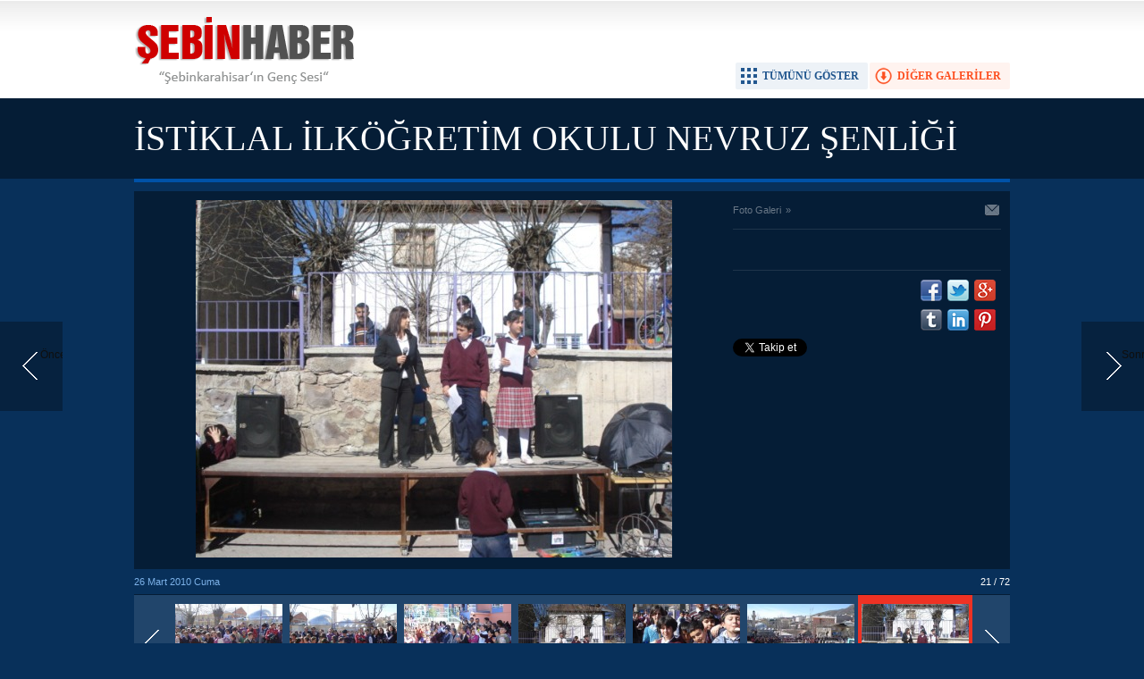

--- FILE ---
content_type: text/html; charset=UTF-8
request_url: http://www.sebinhaber.com/istiklal-ilkogretim-okulu-nevruz-senligi-154g-p21.htm
body_size: 3026
content:
<!DOCTYPE html>
<html lang="tr" itemscope itemtype="http://schema.org/ImageObject">
<head>
<base href="http://www.sebinhaber.com/" target="_self"/>
<meta http-equiv="Content-Type" content="text/html; charset=UTF-8" />
<meta http-equiv="Refresh" content="300" />
<title>İSTİKLAL İLKÖĞRETİM OKULU NEVRUZ ŞENLİĞİ foto galerisi</title>
<link rel="canonical" href="http://www.sebinhaber.com/istiklal-ilkogretim-okulu-nevruz-senligi-154g-p21.htm" />
<link rel="alternate" href="http://m.sebinhaber.com/istiklal-ilkogretim-okulu-nevruz-senligi-154g-p21.htm" media="only screen and (max-width: 640px)" />
<link rel="prev" href="http://www.sebinhaber.com/istiklal-ilkogretim-okulu-nevruz-senligi-154g-p20.htm" />
<link rel="next" href="http://www.sebinhaber.com/istiklal-ilkogretim-okulu-nevruz-senligi-154g-p22.htm" />
<link rel="image_src" type="image/jpeg" href="http://d.sebinhaber.com/gallery/154_21.jpg" />
<meta name="DC.date.issued" content="2010-03-26T20:57:00+02:00" />
<meta property="og:site_name" content="Şebin Haber" />
<meta property="og:url" content="http://www.sebinhaber.com/istiklal-ilkogretim-okulu-nevruz-senligi-154g-p21.htm" />
<meta property="og:title" content="İSTİKLAL İLKÖĞRETİM OKULU NEVRUZ ŞENLİĞİ" />
<meta property="og:description" content="" />
<meta property="og:image" content="http://d.sebinhaber.com/gallery/154_21.jpg" />
<meta name="twitter:card" content="photo">
<meta name="twitter:site" content="@sbinhaber">
<meta name="twitter:url" content="http://www.sebinhaber.com/istiklal-ilkogretim-okulu-nevruz-senligi-154g-p21.htm">
<meta name="twitter:title" content="İSTİKLAL İLKÖĞRETİM OKULU NEVRUZ ŞENLİĞİ" />
<meta name="twitter:description" content="" />
<meta name="twitter:image" content="http://d.sebinhaber.com/gallery/154_21.jpg" />
<meta itemprop="interactionCount" content="İzlenme: 96518" />
<meta itemprop="thumbnailUrl" content="http://d.sebinhaber.com/gallery/154_21_t.jpg" />
<meta itemprop="dateCreated" content="-0001-11-30T00:00:00+01:56" />
<link href="http://s.sebinhaber.com/style.css" type="text/css" rel="stylesheet" />
<script type="text/javascript" src="http://s.sebinhaber.com/function.js"></script><script type="text/javascript">

  var _gaq = _gaq || [];
  _gaq.push(['_setAccount', 'UA-3330322-15']);
  _gaq.push(['_trackPageview']);

  (function() {
    var ga = document.createElement('script'); ga.type = 'text/javascript'; ga.async = true;
    ga.src = ('https:' == document.location.protocol ? 'https://ssl' : 'http://www') + '.google-analytics.com/ga.js';
    var s = document.getElementsByTagName('script')[0]; s.parentNode.insertBefore(ga, s);
  })();

</script></head>
<body class="body_gallery_detail body_prevent" oncontextmenu="return false;" ondragstart="return false;" onselectstart="return false;">
<div class="main_container"><a class="gallery_nav gallery_nav_prev" href="http://www.sebinhaber.com/istiklal-ilkogretim-okulu-nevruz-senligi-154g-p20.htm" rel="prev" title="Önceki"><span>Önceki</span></a><a class="gallery_nav gallery_nav_next" href="http://www.sebinhaber.com/istiklal-ilkogretim-okulu-nevruz-senligi-154g-p22.htm" rel="next" title="Sonraki"><span>Sonraki</span></a><div id="base" class="base_gallery base_position clearfix"><div class="top_part"><div class="logo"><a href="http://www.sebinhaber.com/" rel="home"><img src="http://s.sebinhaber.com/i/logo.png" alt="Şebin Haber" width="250" height="100" /></a></div><ul class="actions"><li class="other" onclick="goSelf('');"><span>DİĞER GALERİLER</span></li><li class="showall" onclick="showAllGalleryImages();"><span>TÜMÜNÜ GÖSTER</span></li><li class="fullscreen" onclick="showGalleryFullscreen();"><span>TAM EKRAN YAP</span></li></ul></div><div class="page_title"><h1 itemprop="name">İSTİKLAL İLKÖĞRETİM OKULU NEVRUZ ŞENLİĞİ</h1></div><div class="middle_content"><div class="image_gallery_detail"><div id="g_image" class="image"><a href="http://www.sebinhaber.com/istiklal-ilkogretim-okulu-nevruz-senligi-154g-p22.htm" title="Sonraki resim için tıkayınız" rel="self"><img src="http://d.sebinhaber.com/gallery/154_21.jpg" alt="İSTİKLAL İLKÖĞRETİM OKULU NEVRUZ ŞENLİĞİ galerisi resim 21" itemprop="image" /></a></div><div class="side_detail"><div class="content_top"><div class="nav" itemscope itemtype="http://data-vocabulary.org/Breadcrumb"><a itemprop="url" href="http://www.sebinhaber.com/foto-galeri.htm" rel="self"><span itemprop="title">Foto Galeri</span></a><span itemprop="child" itemscope itemtype="http://data-vocabulary.org/Breadcrumb">&raquo; <a itemprop="url" href="http://www.sebinhaber.com/" rel="self"><span itemprop="title"></span></a></span></div><div class="tools"><a class="go_send" rel="nofollow" href="javascript:void(0)" onclick="return openPopUp_520x390('http://www.sebinhaber.com/send_to_friend.php?type=10&amp;id=154');" title="Arkadaşına Gönder"></a></div></div><div class="description text_content" itemprop="caption"></div><div class="short_content" itemprop="description"></div><div class="share"><div class="part1"><script type="text/javascript">showBookmark4();</script></div><div class="part2"><script type="text/javascript">showBookmark6("http://www.facebook.com/sebinhaber", "sbinhaber", "");</script></div></div></div></div><div class="image_gallery_info"><div class="date" itemprop="datePublished" content="2010-03-26T20:57:00+02:00">26 Mart 2010 Cuma</div><div class="label">21 / 72</div></div><div class="image_gallery_thumb" id="image_gallery_thumb"><div class="buttons prev" title="Geri"><span></span></div><div class="buttons next" title="İleri"><span></span></div><div class="viewport"><ul class="overview"><li><a href="http://www.sebinhaber.com/istiklal-ilkogretim-okulu-nevruz-senligi-154g-p1.htm" rel="self"><img src="http://d.sebinhaber.com/gallery/154_1_t.jpg" alt="" width="120" height="90" /></a></li><li><a href="http://www.sebinhaber.com/istiklal-ilkogretim-okulu-nevruz-senligi-154g-p2.htm" rel="self"><img src="http://d.sebinhaber.com/gallery/154_2_t.jpg" alt="" width="120" height="90" /></a></li><li><a href="http://www.sebinhaber.com/istiklal-ilkogretim-okulu-nevruz-senligi-154g-p3.htm" rel="self"><img src="http://d.sebinhaber.com/gallery/154_3_t.jpg" alt="" width="120" height="90" /></a></li><li><a href="http://www.sebinhaber.com/istiklal-ilkogretim-okulu-nevruz-senligi-154g-p4.htm" rel="self"><img src="http://d.sebinhaber.com/gallery/154_4_t.jpg" alt="" width="120" height="90" /></a></li><li><a href="http://www.sebinhaber.com/istiklal-ilkogretim-okulu-nevruz-senligi-154g-p5.htm" rel="self"><img src="http://d.sebinhaber.com/gallery/154_5_t.jpg" alt="" width="120" height="90" /></a></li><li><a href="http://www.sebinhaber.com/istiklal-ilkogretim-okulu-nevruz-senligi-154g-p6.htm" rel="self"><img src="http://d.sebinhaber.com/gallery/154_6_t.jpg" alt="" width="120" height="90" /></a></li><li><a href="http://www.sebinhaber.com/istiklal-ilkogretim-okulu-nevruz-senligi-154g-p7.htm" rel="self"><img src="http://d.sebinhaber.com/gallery/154_7_t.jpg" alt="" width="120" height="90" /></a></li><li><a href="http://www.sebinhaber.com/istiklal-ilkogretim-okulu-nevruz-senligi-154g-p8.htm" rel="self"><img src="http://d.sebinhaber.com/gallery/154_8_t.jpg" alt="" width="120" height="90" /></a></li><li><a href="http://www.sebinhaber.com/istiklal-ilkogretim-okulu-nevruz-senligi-154g-p9.htm" rel="self"><img src="http://d.sebinhaber.com/gallery/154_9_t.jpg" alt="" width="120" height="90" /></a></li><li><a href="http://www.sebinhaber.com/istiklal-ilkogretim-okulu-nevruz-senligi-154g-p10.htm" rel="self"><img src="http://d.sebinhaber.com/gallery/154_10_t.jpg" alt="" width="120" height="90" /></a></li><li><a href="http://www.sebinhaber.com/istiklal-ilkogretim-okulu-nevruz-senligi-154g-p11.htm" rel="self"><img src="http://d.sebinhaber.com/gallery/154_11_t.jpg" alt="" width="120" height="90" /></a></li><li><a href="http://www.sebinhaber.com/istiklal-ilkogretim-okulu-nevruz-senligi-154g-p12.htm" rel="self"><img src="http://d.sebinhaber.com/gallery/154_12_t.jpg" alt="" width="120" height="90" /></a></li><li><a href="http://www.sebinhaber.com/istiklal-ilkogretim-okulu-nevruz-senligi-154g-p13.htm" rel="self"><img src="http://d.sebinhaber.com/gallery/154_13_t.jpg" alt="" width="120" height="90" /></a></li><li><a href="http://www.sebinhaber.com/istiklal-ilkogretim-okulu-nevruz-senligi-154g-p14.htm" rel="self"><img src="http://d.sebinhaber.com/gallery/154_14_t.jpg" alt="" width="120" height="90" /></a></li><li><a href="http://www.sebinhaber.com/istiklal-ilkogretim-okulu-nevruz-senligi-154g-p15.htm" rel="self"><img src="http://d.sebinhaber.com/gallery/154_15_t.jpg" alt="" width="120" height="90" /></a></li><li><a href="http://www.sebinhaber.com/istiklal-ilkogretim-okulu-nevruz-senligi-154g-p16.htm" rel="self"><img src="http://d.sebinhaber.com/gallery/154_16_t.jpg" alt="" width="120" height="90" /></a></li><li><a href="http://www.sebinhaber.com/istiklal-ilkogretim-okulu-nevruz-senligi-154g-p17.htm" rel="self"><img src="http://d.sebinhaber.com/gallery/154_17_t.jpg" alt="" width="120" height="90" /></a></li><li><a href="http://www.sebinhaber.com/istiklal-ilkogretim-okulu-nevruz-senligi-154g-p18.htm" rel="self"><img src="http://d.sebinhaber.com/gallery/154_18_t.jpg" alt="" width="120" height="90" /></a></li><li><a href="http://www.sebinhaber.com/istiklal-ilkogretim-okulu-nevruz-senligi-154g-p19.htm" rel="self"><img src="http://d.sebinhaber.com/gallery/154_19_t.jpg" alt="" width="120" height="90" /></a></li><li><a href="http://www.sebinhaber.com/istiklal-ilkogretim-okulu-nevruz-senligi-154g-p20.htm" rel="self"><img src="http://d.sebinhaber.com/gallery/154_20_t.jpg" alt="" width="120" height="90" /></a></li><li class="active"><a href="http://www.sebinhaber.com/istiklal-ilkogretim-okulu-nevruz-senligi-154g-p21.htm" rel="self"><img src="http://d.sebinhaber.com/gallery/154_21_t.jpg" alt="" width="120" height="90" /></a></li><li><a href="http://www.sebinhaber.com/istiklal-ilkogretim-okulu-nevruz-senligi-154g-p22.htm" rel="self"><img src="http://d.sebinhaber.com/gallery/154_22_t.jpg" alt="" width="120" height="90" /></a></li><li><a href="http://www.sebinhaber.com/istiklal-ilkogretim-okulu-nevruz-senligi-154g-p23.htm" rel="self"><img src="http://d.sebinhaber.com/gallery/154_23_t.jpg" alt="" width="120" height="90" /></a></li><li><a href="http://www.sebinhaber.com/istiklal-ilkogretim-okulu-nevruz-senligi-154g-p24.htm" rel="self"><img src="http://d.sebinhaber.com/gallery/154_24_t.jpg" alt="" width="120" height="90" /></a></li><li><a href="http://www.sebinhaber.com/istiklal-ilkogretim-okulu-nevruz-senligi-154g-p25.htm" rel="self"><img src="http://d.sebinhaber.com/gallery/154_25_t.jpg" alt="" width="120" height="90" /></a></li><li><a href="http://www.sebinhaber.com/istiklal-ilkogretim-okulu-nevruz-senligi-154g-p26.htm" rel="self"><img src="http://d.sebinhaber.com/gallery/154_26_t.jpg" alt="" width="120" height="90" /></a></li><li><a href="http://www.sebinhaber.com/istiklal-ilkogretim-okulu-nevruz-senligi-154g-p27.htm" rel="self"><img src="http://d.sebinhaber.com/gallery/154_27_t.jpg" alt="" width="120" height="90" /></a></li><li><a href="http://www.sebinhaber.com/istiklal-ilkogretim-okulu-nevruz-senligi-154g-p28.htm" rel="self"><img src="http://d.sebinhaber.com/gallery/154_28_t.jpg" alt="" width="120" height="90" /></a></li><li><a href="http://www.sebinhaber.com/istiklal-ilkogretim-okulu-nevruz-senligi-154g-p29.htm" rel="self"><img src="http://d.sebinhaber.com/gallery/154_29_t.jpg" alt="" width="120" height="90" /></a></li><li><a href="http://www.sebinhaber.com/istiklal-ilkogretim-okulu-nevruz-senligi-154g-p30.htm" rel="self"><img src="http://d.sebinhaber.com/gallery/154_30_t.jpg" alt="" width="120" height="90" /></a></li><li><a href="http://www.sebinhaber.com/istiklal-ilkogretim-okulu-nevruz-senligi-154g-p31.htm" rel="self"><img src="http://d.sebinhaber.com/gallery/154_31_t.jpg" alt="" width="120" height="90" /></a></li><li><a href="http://www.sebinhaber.com/istiklal-ilkogretim-okulu-nevruz-senligi-154g-p32.htm" rel="self"><img src="http://d.sebinhaber.com/gallery/154_32_t.jpg" alt="" width="120" height="90" /></a></li><li><a href="http://www.sebinhaber.com/istiklal-ilkogretim-okulu-nevruz-senligi-154g-p33.htm" rel="self"><img src="http://d.sebinhaber.com/gallery/154_33_t.jpg" alt="" width="120" height="90" /></a></li><li><a href="http://www.sebinhaber.com/istiklal-ilkogretim-okulu-nevruz-senligi-154g-p34.htm" rel="self"><img src="http://d.sebinhaber.com/gallery/154_34_t.jpg" alt="" width="120" height="90" /></a></li><li><a href="http://www.sebinhaber.com/istiklal-ilkogretim-okulu-nevruz-senligi-154g-p35.htm" rel="self"><img src="http://d.sebinhaber.com/gallery/154_35_t.jpg" alt="" width="120" height="90" /></a></li><li><a href="http://www.sebinhaber.com/istiklal-ilkogretim-okulu-nevruz-senligi-154g-p36.htm" rel="self"><img src="http://d.sebinhaber.com/gallery/154_36_t.jpg" alt="" width="120" height="90" /></a></li><li><a href="http://www.sebinhaber.com/istiklal-ilkogretim-okulu-nevruz-senligi-154g-p37.htm" rel="self"><img src="http://d.sebinhaber.com/gallery/154_37_t.jpg" alt="" width="120" height="90" /></a></li><li><a href="http://www.sebinhaber.com/istiklal-ilkogretim-okulu-nevruz-senligi-154g-p38.htm" rel="self"><img src="http://d.sebinhaber.com/gallery/154_38_t.jpg" alt="" width="120" height="90" /></a></li><li><a href="http://www.sebinhaber.com/istiklal-ilkogretim-okulu-nevruz-senligi-154g-p39.htm" rel="self"><img src="http://d.sebinhaber.com/gallery/154_39_t.jpg" alt="" width="120" height="90" /></a></li><li><a href="http://www.sebinhaber.com/istiklal-ilkogretim-okulu-nevruz-senligi-154g-p40.htm" rel="self"><img src="http://d.sebinhaber.com/gallery/154_40_t.jpg" alt="" width="120" height="90" /></a></li><li><a href="http://www.sebinhaber.com/istiklal-ilkogretim-okulu-nevruz-senligi-154g-p41.htm" rel="self"><img src="http://d.sebinhaber.com/gallery/154_41_t.jpg" alt="" width="120" height="90" /></a></li><li><a href="http://www.sebinhaber.com/istiklal-ilkogretim-okulu-nevruz-senligi-154g-p42.htm" rel="self"><img src="http://d.sebinhaber.com/gallery/154_42_t.jpg" alt="" width="120" height="90" /></a></li><li><a href="http://www.sebinhaber.com/istiklal-ilkogretim-okulu-nevruz-senligi-154g-p43.htm" rel="self"><img src="http://d.sebinhaber.com/gallery/154_43_t.jpg" alt="" width="120" height="90" /></a></li><li><a href="http://www.sebinhaber.com/istiklal-ilkogretim-okulu-nevruz-senligi-154g-p44.htm" rel="self"><img src="http://d.sebinhaber.com/gallery/154_44_t.jpg" alt="" width="120" height="90" /></a></li><li><a href="http://www.sebinhaber.com/istiklal-ilkogretim-okulu-nevruz-senligi-154g-p45.htm" rel="self"><img src="http://d.sebinhaber.com/gallery/154_45_t.jpg" alt="" width="120" height="90" /></a></li><li><a href="http://www.sebinhaber.com/istiklal-ilkogretim-okulu-nevruz-senligi-154g-p46.htm" rel="self"><img src="http://d.sebinhaber.com/gallery/154_46_t.jpg" alt="" width="120" height="90" /></a></li><li><a href="http://www.sebinhaber.com/istiklal-ilkogretim-okulu-nevruz-senligi-154g-p47.htm" rel="self"><img src="http://d.sebinhaber.com/gallery/154_47_t.jpg" alt="" width="120" height="90" /></a></li><li><a href="http://www.sebinhaber.com/istiklal-ilkogretim-okulu-nevruz-senligi-154g-p48.htm" rel="self"><img src="http://d.sebinhaber.com/gallery/154_48_t.jpg" alt="" width="120" height="90" /></a></li><li><a href="http://www.sebinhaber.com/istiklal-ilkogretim-okulu-nevruz-senligi-154g-p49.htm" rel="self"><img src="http://d.sebinhaber.com/gallery/154_49_t.jpg" alt="" width="120" height="90" /></a></li><li><a href="http://www.sebinhaber.com/istiklal-ilkogretim-okulu-nevruz-senligi-154g-p50.htm" rel="self"><img src="http://d.sebinhaber.com/gallery/154_50_t.jpg" alt="" width="120" height="90" /></a></li><li><a href="http://www.sebinhaber.com/istiklal-ilkogretim-okulu-nevruz-senligi-154g-p51.htm" rel="self"><img src="http://d.sebinhaber.com/gallery/154_51_t.jpg" alt="" width="120" height="90" /></a></li><li><a href="http://www.sebinhaber.com/istiklal-ilkogretim-okulu-nevruz-senligi-154g-p52.htm" rel="self"><img src="http://d.sebinhaber.com/gallery/154_52_t.jpg" alt="" width="120" height="90" /></a></li><li><a href="http://www.sebinhaber.com/istiklal-ilkogretim-okulu-nevruz-senligi-154g-p53.htm" rel="self"><img src="http://d.sebinhaber.com/gallery/154_53_t.jpg" alt="" width="120" height="90" /></a></li><li><a href="http://www.sebinhaber.com/istiklal-ilkogretim-okulu-nevruz-senligi-154g-p54.htm" rel="self"><img src="http://d.sebinhaber.com/gallery/154_54_t.jpg" alt="" width="120" height="90" /></a></li><li><a href="http://www.sebinhaber.com/istiklal-ilkogretim-okulu-nevruz-senligi-154g-p55.htm" rel="self"><img src="http://d.sebinhaber.com/gallery/154_55_t.jpg" alt="" width="120" height="90" /></a></li><li><a href="http://www.sebinhaber.com/istiklal-ilkogretim-okulu-nevruz-senligi-154g-p56.htm" rel="self"><img src="http://d.sebinhaber.com/gallery/154_56_t.jpg" alt="" width="120" height="90" /></a></li><li><a href="http://www.sebinhaber.com/istiklal-ilkogretim-okulu-nevruz-senligi-154g-p57.htm" rel="self"><img src="http://d.sebinhaber.com/gallery/154_57_t.jpg" alt="" width="120" height="90" /></a></li><li><a href="http://www.sebinhaber.com/istiklal-ilkogretim-okulu-nevruz-senligi-154g-p58.htm" rel="self"><img src="http://d.sebinhaber.com/gallery/154_58_t.jpg" alt="" width="120" height="90" /></a></li><li><a href="http://www.sebinhaber.com/istiklal-ilkogretim-okulu-nevruz-senligi-154g-p59.htm" rel="self"><img src="http://d.sebinhaber.com/gallery/154_59_t.jpg" alt="" width="120" height="90" /></a></li><li><a href="http://www.sebinhaber.com/istiklal-ilkogretim-okulu-nevruz-senligi-154g-p60.htm" rel="self"><img src="http://d.sebinhaber.com/gallery/154_60_t.jpg" alt="" width="120" height="90" /></a></li><li><a href="http://www.sebinhaber.com/istiklal-ilkogretim-okulu-nevruz-senligi-154g-p61.htm" rel="self"><img src="http://d.sebinhaber.com/gallery/154_61_t.jpg" alt="" width="120" height="90" /></a></li><li><a href="http://www.sebinhaber.com/istiklal-ilkogretim-okulu-nevruz-senligi-154g-p62.htm" rel="self"><img src="http://d.sebinhaber.com/gallery/154_62_t.jpg" alt="" width="120" height="90" /></a></li><li><a href="http://www.sebinhaber.com/istiklal-ilkogretim-okulu-nevruz-senligi-154g-p63.htm" rel="self"><img src="http://d.sebinhaber.com/gallery/154_63_t.jpg" alt="" width="120" height="90" /></a></li><li><a href="http://www.sebinhaber.com/istiklal-ilkogretim-okulu-nevruz-senligi-154g-p64.htm" rel="self"><img src="http://d.sebinhaber.com/gallery/154_64_t.jpg" alt="" width="120" height="90" /></a></li><li><a href="http://www.sebinhaber.com/istiklal-ilkogretim-okulu-nevruz-senligi-154g-p65.htm" rel="self"><img src="http://d.sebinhaber.com/gallery/154_65_t.jpg" alt="" width="120" height="90" /></a></li><li><a href="http://www.sebinhaber.com/istiklal-ilkogretim-okulu-nevruz-senligi-154g-p66.htm" rel="self"><img src="http://d.sebinhaber.com/gallery/154_66_t.jpg" alt="" width="120" height="90" /></a></li><li><a href="http://www.sebinhaber.com/istiklal-ilkogretim-okulu-nevruz-senligi-154g-p67.htm" rel="self"><img src="http://d.sebinhaber.com/gallery/154_67_t.jpg" alt="" width="120" height="90" /></a></li><li><a href="http://www.sebinhaber.com/istiklal-ilkogretim-okulu-nevruz-senligi-154g-p68.htm" rel="self"><img src="http://d.sebinhaber.com/gallery/154_68_t.jpg" alt="" width="120" height="90" /></a></li><li><a href="http://www.sebinhaber.com/istiklal-ilkogretim-okulu-nevruz-senligi-154g-p69.htm" rel="self"><img src="http://d.sebinhaber.com/gallery/154_69_t.jpg" alt="" width="120" height="90" /></a></li><li><a href="http://www.sebinhaber.com/istiklal-ilkogretim-okulu-nevruz-senligi-154g-p70.htm" rel="self"><img src="http://d.sebinhaber.com/gallery/154_70_t.jpg" alt="" width="120" height="90" /></a></li><li><a href="http://www.sebinhaber.com/istiklal-ilkogretim-okulu-nevruz-senligi-154g-p71.htm" rel="self"><img src="http://d.sebinhaber.com/gallery/154_71_t.jpg" alt="" width="120" height="90" /></a></li><li><a href="http://www.sebinhaber.com/istiklal-ilkogretim-okulu-nevruz-senligi-154g-p72.htm" rel="self"><img src="http://d.sebinhaber.com/gallery/154_72_t.jpg" alt="" width="120" height="90" /></a></li></ul></div></div><ul class="image_gallery_list clearfix" style="display: none;"><li><a href="http://www.sebinhaber.com/istiklal-ilkogretim-okulu-nevruz-senligi-154g-p1.htm" rel="page"><img src="http://d.sebinhaber.com/gallery/154_1_t.jpg" alt="" width="120" height="90" /></a></li><li><a href="http://www.sebinhaber.com/istiklal-ilkogretim-okulu-nevruz-senligi-154g-p2.htm" rel="page"><img src="http://d.sebinhaber.com/gallery/154_2_t.jpg" alt="" width="120" height="90" /></a></li><li><a href="http://www.sebinhaber.com/istiklal-ilkogretim-okulu-nevruz-senligi-154g-p3.htm" rel="page"><img src="http://d.sebinhaber.com/gallery/154_3_t.jpg" alt="" width="120" height="90" /></a></li><li><a href="http://www.sebinhaber.com/istiklal-ilkogretim-okulu-nevruz-senligi-154g-p4.htm" rel="page"><img src="http://d.sebinhaber.com/gallery/154_4_t.jpg" alt="" width="120" height="90" /></a></li><li><a href="http://www.sebinhaber.com/istiklal-ilkogretim-okulu-nevruz-senligi-154g-p5.htm" rel="page"><img src="http://d.sebinhaber.com/gallery/154_5_t.jpg" alt="" width="120" height="90" /></a></li><li><a href="http://www.sebinhaber.com/istiklal-ilkogretim-okulu-nevruz-senligi-154g-p6.htm" rel="page"><img src="http://d.sebinhaber.com/gallery/154_6_t.jpg" alt="" width="120" height="90" /></a></li><li><a href="http://www.sebinhaber.com/istiklal-ilkogretim-okulu-nevruz-senligi-154g-p7.htm" rel="page"><img src="http://d.sebinhaber.com/gallery/154_7_t.jpg" alt="" width="120" height="90" /></a></li><li><a href="http://www.sebinhaber.com/istiklal-ilkogretim-okulu-nevruz-senligi-154g-p8.htm" rel="page"><img src="http://d.sebinhaber.com/gallery/154_8_t.jpg" alt="" width="120" height="90" /></a></li><li><a href="http://www.sebinhaber.com/istiklal-ilkogretim-okulu-nevruz-senligi-154g-p9.htm" rel="page"><img src="http://d.sebinhaber.com/gallery/154_9_t.jpg" alt="" width="120" height="90" /></a></li><li><a href="http://www.sebinhaber.com/istiklal-ilkogretim-okulu-nevruz-senligi-154g-p10.htm" rel="page"><img src="http://d.sebinhaber.com/gallery/154_10_t.jpg" alt="" width="120" height="90" /></a></li><li><a href="http://www.sebinhaber.com/istiklal-ilkogretim-okulu-nevruz-senligi-154g-p11.htm" rel="page"><img src="http://d.sebinhaber.com/gallery/154_11_t.jpg" alt="" width="120" height="90" /></a></li><li><a href="http://www.sebinhaber.com/istiklal-ilkogretim-okulu-nevruz-senligi-154g-p12.htm" rel="page"><img src="http://d.sebinhaber.com/gallery/154_12_t.jpg" alt="" width="120" height="90" /></a></li><li><a href="http://www.sebinhaber.com/istiklal-ilkogretim-okulu-nevruz-senligi-154g-p13.htm" rel="page"><img src="http://d.sebinhaber.com/gallery/154_13_t.jpg" alt="" width="120" height="90" /></a></li><li><a href="http://www.sebinhaber.com/istiklal-ilkogretim-okulu-nevruz-senligi-154g-p14.htm" rel="page"><img src="http://d.sebinhaber.com/gallery/154_14_t.jpg" alt="" width="120" height="90" /></a></li><li><a href="http://www.sebinhaber.com/istiklal-ilkogretim-okulu-nevruz-senligi-154g-p15.htm" rel="page"><img src="http://d.sebinhaber.com/gallery/154_15_t.jpg" alt="" width="120" height="90" /></a></li><li><a href="http://www.sebinhaber.com/istiklal-ilkogretim-okulu-nevruz-senligi-154g-p16.htm" rel="page"><img src="http://d.sebinhaber.com/gallery/154_16_t.jpg" alt="" width="120" height="90" /></a></li><li><a href="http://www.sebinhaber.com/istiklal-ilkogretim-okulu-nevruz-senligi-154g-p17.htm" rel="page"><img src="http://d.sebinhaber.com/gallery/154_17_t.jpg" alt="" width="120" height="90" /></a></li><li><a href="http://www.sebinhaber.com/istiklal-ilkogretim-okulu-nevruz-senligi-154g-p18.htm" rel="page"><img src="http://d.sebinhaber.com/gallery/154_18_t.jpg" alt="" width="120" height="90" /></a></li><li><a href="http://www.sebinhaber.com/istiklal-ilkogretim-okulu-nevruz-senligi-154g-p19.htm" rel="page"><img src="http://d.sebinhaber.com/gallery/154_19_t.jpg" alt="" width="120" height="90" /></a></li><li><a href="http://www.sebinhaber.com/istiklal-ilkogretim-okulu-nevruz-senligi-154g-p20.htm" rel="page"><img src="http://d.sebinhaber.com/gallery/154_20_t.jpg" alt="" width="120" height="90" /></a></li><li><a href="http://www.sebinhaber.com/istiklal-ilkogretim-okulu-nevruz-senligi-154g-p21.htm" rel="page"><img src="http://d.sebinhaber.com/gallery/154_21_t.jpg" alt="" width="120" height="90" /></a></li><li><a href="http://www.sebinhaber.com/istiklal-ilkogretim-okulu-nevruz-senligi-154g-p22.htm" rel="page"><img src="http://d.sebinhaber.com/gallery/154_22_t.jpg" alt="" width="120" height="90" /></a></li><li><a href="http://www.sebinhaber.com/istiklal-ilkogretim-okulu-nevruz-senligi-154g-p23.htm" rel="page"><img src="http://d.sebinhaber.com/gallery/154_23_t.jpg" alt="" width="120" height="90" /></a></li><li><a href="http://www.sebinhaber.com/istiklal-ilkogretim-okulu-nevruz-senligi-154g-p24.htm" rel="page"><img src="http://d.sebinhaber.com/gallery/154_24_t.jpg" alt="" width="120" height="90" /></a></li><li><a href="http://www.sebinhaber.com/istiklal-ilkogretim-okulu-nevruz-senligi-154g-p25.htm" rel="page"><img src="http://d.sebinhaber.com/gallery/154_25_t.jpg" alt="" width="120" height="90" /></a></li><li><a href="http://www.sebinhaber.com/istiklal-ilkogretim-okulu-nevruz-senligi-154g-p26.htm" rel="page"><img src="http://d.sebinhaber.com/gallery/154_26_t.jpg" alt="" width="120" height="90" /></a></li><li><a href="http://www.sebinhaber.com/istiklal-ilkogretim-okulu-nevruz-senligi-154g-p27.htm" rel="page"><img src="http://d.sebinhaber.com/gallery/154_27_t.jpg" alt="" width="120" height="90" /></a></li><li><a href="http://www.sebinhaber.com/istiklal-ilkogretim-okulu-nevruz-senligi-154g-p28.htm" rel="page"><img src="http://d.sebinhaber.com/gallery/154_28_t.jpg" alt="" width="120" height="90" /></a></li><li><a href="http://www.sebinhaber.com/istiklal-ilkogretim-okulu-nevruz-senligi-154g-p29.htm" rel="page"><img src="http://d.sebinhaber.com/gallery/154_29_t.jpg" alt="" width="120" height="90" /></a></li><li><a href="http://www.sebinhaber.com/istiklal-ilkogretim-okulu-nevruz-senligi-154g-p30.htm" rel="page"><img src="http://d.sebinhaber.com/gallery/154_30_t.jpg" alt="" width="120" height="90" /></a></li><li><a href="http://www.sebinhaber.com/istiklal-ilkogretim-okulu-nevruz-senligi-154g-p31.htm" rel="page"><img src="http://d.sebinhaber.com/gallery/154_31_t.jpg" alt="" width="120" height="90" /></a></li><li><a href="http://www.sebinhaber.com/istiklal-ilkogretim-okulu-nevruz-senligi-154g-p32.htm" rel="page"><img src="http://d.sebinhaber.com/gallery/154_32_t.jpg" alt="" width="120" height="90" /></a></li><li><a href="http://www.sebinhaber.com/istiklal-ilkogretim-okulu-nevruz-senligi-154g-p33.htm" rel="page"><img src="http://d.sebinhaber.com/gallery/154_33_t.jpg" alt="" width="120" height="90" /></a></li><li><a href="http://www.sebinhaber.com/istiklal-ilkogretim-okulu-nevruz-senligi-154g-p34.htm" rel="page"><img src="http://d.sebinhaber.com/gallery/154_34_t.jpg" alt="" width="120" height="90" /></a></li><li><a href="http://www.sebinhaber.com/istiklal-ilkogretim-okulu-nevruz-senligi-154g-p35.htm" rel="page"><img src="http://d.sebinhaber.com/gallery/154_35_t.jpg" alt="" width="120" height="90" /></a></li><li><a href="http://www.sebinhaber.com/istiklal-ilkogretim-okulu-nevruz-senligi-154g-p36.htm" rel="page"><img src="http://d.sebinhaber.com/gallery/154_36_t.jpg" alt="" width="120" height="90" /></a></li><li><a href="http://www.sebinhaber.com/istiklal-ilkogretim-okulu-nevruz-senligi-154g-p37.htm" rel="page"><img src="http://d.sebinhaber.com/gallery/154_37_t.jpg" alt="" width="120" height="90" /></a></li><li><a href="http://www.sebinhaber.com/istiklal-ilkogretim-okulu-nevruz-senligi-154g-p38.htm" rel="page"><img src="http://d.sebinhaber.com/gallery/154_38_t.jpg" alt="" width="120" height="90" /></a></li><li><a href="http://www.sebinhaber.com/istiklal-ilkogretim-okulu-nevruz-senligi-154g-p39.htm" rel="page"><img src="http://d.sebinhaber.com/gallery/154_39_t.jpg" alt="" width="120" height="90" /></a></li><li><a href="http://www.sebinhaber.com/istiklal-ilkogretim-okulu-nevruz-senligi-154g-p40.htm" rel="page"><img src="http://d.sebinhaber.com/gallery/154_40_t.jpg" alt="" width="120" height="90" /></a></li><li><a href="http://www.sebinhaber.com/istiklal-ilkogretim-okulu-nevruz-senligi-154g-p41.htm" rel="page"><img src="http://d.sebinhaber.com/gallery/154_41_t.jpg" alt="" width="120" height="90" /></a></li><li><a href="http://www.sebinhaber.com/istiklal-ilkogretim-okulu-nevruz-senligi-154g-p42.htm" rel="page"><img src="http://d.sebinhaber.com/gallery/154_42_t.jpg" alt="" width="120" height="90" /></a></li><li><a href="http://www.sebinhaber.com/istiklal-ilkogretim-okulu-nevruz-senligi-154g-p43.htm" rel="page"><img src="http://d.sebinhaber.com/gallery/154_43_t.jpg" alt="" width="120" height="90" /></a></li><li><a href="http://www.sebinhaber.com/istiklal-ilkogretim-okulu-nevruz-senligi-154g-p44.htm" rel="page"><img src="http://d.sebinhaber.com/gallery/154_44_t.jpg" alt="" width="120" height="90" /></a></li><li><a href="http://www.sebinhaber.com/istiklal-ilkogretim-okulu-nevruz-senligi-154g-p45.htm" rel="page"><img src="http://d.sebinhaber.com/gallery/154_45_t.jpg" alt="" width="120" height="90" /></a></li><li><a href="http://www.sebinhaber.com/istiklal-ilkogretim-okulu-nevruz-senligi-154g-p46.htm" rel="page"><img src="http://d.sebinhaber.com/gallery/154_46_t.jpg" alt="" width="120" height="90" /></a></li><li><a href="http://www.sebinhaber.com/istiklal-ilkogretim-okulu-nevruz-senligi-154g-p47.htm" rel="page"><img src="http://d.sebinhaber.com/gallery/154_47_t.jpg" alt="" width="120" height="90" /></a></li><li><a href="http://www.sebinhaber.com/istiklal-ilkogretim-okulu-nevruz-senligi-154g-p48.htm" rel="page"><img src="http://d.sebinhaber.com/gallery/154_48_t.jpg" alt="" width="120" height="90" /></a></li><li><a href="http://www.sebinhaber.com/istiklal-ilkogretim-okulu-nevruz-senligi-154g-p49.htm" rel="page"><img src="http://d.sebinhaber.com/gallery/154_49_t.jpg" alt="" width="120" height="90" /></a></li><li><a href="http://www.sebinhaber.com/istiklal-ilkogretim-okulu-nevruz-senligi-154g-p50.htm" rel="page"><img src="http://d.sebinhaber.com/gallery/154_50_t.jpg" alt="" width="120" height="90" /></a></li><li><a href="http://www.sebinhaber.com/istiklal-ilkogretim-okulu-nevruz-senligi-154g-p51.htm" rel="page"><img src="http://d.sebinhaber.com/gallery/154_51_t.jpg" alt="" width="120" height="90" /></a></li><li><a href="http://www.sebinhaber.com/istiklal-ilkogretim-okulu-nevruz-senligi-154g-p52.htm" rel="page"><img src="http://d.sebinhaber.com/gallery/154_52_t.jpg" alt="" width="120" height="90" /></a></li><li><a href="http://www.sebinhaber.com/istiklal-ilkogretim-okulu-nevruz-senligi-154g-p53.htm" rel="page"><img src="http://d.sebinhaber.com/gallery/154_53_t.jpg" alt="" width="120" height="90" /></a></li><li><a href="http://www.sebinhaber.com/istiklal-ilkogretim-okulu-nevruz-senligi-154g-p54.htm" rel="page"><img src="http://d.sebinhaber.com/gallery/154_54_t.jpg" alt="" width="120" height="90" /></a></li><li><a href="http://www.sebinhaber.com/istiklal-ilkogretim-okulu-nevruz-senligi-154g-p55.htm" rel="page"><img src="http://d.sebinhaber.com/gallery/154_55_t.jpg" alt="" width="120" height="90" /></a></li><li><a href="http://www.sebinhaber.com/istiklal-ilkogretim-okulu-nevruz-senligi-154g-p56.htm" rel="page"><img src="http://d.sebinhaber.com/gallery/154_56_t.jpg" alt="" width="120" height="90" /></a></li><li><a href="http://www.sebinhaber.com/istiklal-ilkogretim-okulu-nevruz-senligi-154g-p57.htm" rel="page"><img src="http://d.sebinhaber.com/gallery/154_57_t.jpg" alt="" width="120" height="90" /></a></li><li><a href="http://www.sebinhaber.com/istiklal-ilkogretim-okulu-nevruz-senligi-154g-p58.htm" rel="page"><img src="http://d.sebinhaber.com/gallery/154_58_t.jpg" alt="" width="120" height="90" /></a></li><li><a href="http://www.sebinhaber.com/istiklal-ilkogretim-okulu-nevruz-senligi-154g-p59.htm" rel="page"><img src="http://d.sebinhaber.com/gallery/154_59_t.jpg" alt="" width="120" height="90" /></a></li><li><a href="http://www.sebinhaber.com/istiklal-ilkogretim-okulu-nevruz-senligi-154g-p60.htm" rel="page"><img src="http://d.sebinhaber.com/gallery/154_60_t.jpg" alt="" width="120" height="90" /></a></li><li><a href="http://www.sebinhaber.com/istiklal-ilkogretim-okulu-nevruz-senligi-154g-p61.htm" rel="page"><img src="http://d.sebinhaber.com/gallery/154_61_t.jpg" alt="" width="120" height="90" /></a></li><li><a href="http://www.sebinhaber.com/istiklal-ilkogretim-okulu-nevruz-senligi-154g-p62.htm" rel="page"><img src="http://d.sebinhaber.com/gallery/154_62_t.jpg" alt="" width="120" height="90" /></a></li><li><a href="http://www.sebinhaber.com/istiklal-ilkogretim-okulu-nevruz-senligi-154g-p63.htm" rel="page"><img src="http://d.sebinhaber.com/gallery/154_63_t.jpg" alt="" width="120" height="90" /></a></li><li><a href="http://www.sebinhaber.com/istiklal-ilkogretim-okulu-nevruz-senligi-154g-p64.htm" rel="page"><img src="http://d.sebinhaber.com/gallery/154_64_t.jpg" alt="" width="120" height="90" /></a></li><li><a href="http://www.sebinhaber.com/istiklal-ilkogretim-okulu-nevruz-senligi-154g-p65.htm" rel="page"><img src="http://d.sebinhaber.com/gallery/154_65_t.jpg" alt="" width="120" height="90" /></a></li><li><a href="http://www.sebinhaber.com/istiklal-ilkogretim-okulu-nevruz-senligi-154g-p66.htm" rel="page"><img src="http://d.sebinhaber.com/gallery/154_66_t.jpg" alt="" width="120" height="90" /></a></li><li><a href="http://www.sebinhaber.com/istiklal-ilkogretim-okulu-nevruz-senligi-154g-p67.htm" rel="page"><img src="http://d.sebinhaber.com/gallery/154_67_t.jpg" alt="" width="120" height="90" /></a></li><li><a href="http://www.sebinhaber.com/istiklal-ilkogretim-okulu-nevruz-senligi-154g-p68.htm" rel="page"><img src="http://d.sebinhaber.com/gallery/154_68_t.jpg" alt="" width="120" height="90" /></a></li><li><a href="http://www.sebinhaber.com/istiklal-ilkogretim-okulu-nevruz-senligi-154g-p69.htm" rel="page"><img src="http://d.sebinhaber.com/gallery/154_69_t.jpg" alt="" width="120" height="90" /></a></li><li><a href="http://www.sebinhaber.com/istiklal-ilkogretim-okulu-nevruz-senligi-154g-p70.htm" rel="page"><img src="http://d.sebinhaber.com/gallery/154_70_t.jpg" alt="" width="120" height="90" /></a></li><li><a href="http://www.sebinhaber.com/istiklal-ilkogretim-okulu-nevruz-senligi-154g-p71.htm" rel="page"><img src="http://d.sebinhaber.com/gallery/154_71_t.jpg" alt="" width="120" height="90" /></a></li><li><a href="http://www.sebinhaber.com/istiklal-ilkogretim-okulu-nevruz-senligi-154g-p72.htm" rel="page"><img src="http://d.sebinhaber.com/gallery/154_72_t.jpg" alt="" width="120" height="90" /></a></li></ul><div class="clear"></div></div>	<script type="text/javascript">
		$(document).ready(function()
		{
			$("#image_gallery_thumb").tinycarousel({ display: 7, interval: false, duration: 1000, axis: 'x', start: '3' });
		});
	</script>
	</div></div><script type="text/javascript">showLogin("", "", "", "")</script></body></html>

--- FILE ---
content_type: text/javascript
request_url: http://s.sebinhaber.com/function.js
body_size: 56525
content:
var BURL="http://www.sebinhaber.com/",SURL="http://s.sebinhaber.com/",DURL="http://d.sebinhaber.com/";function SymError(){return !0}function go(b){window.open(b,"_blank","");return !1}function goSelf(b){window.location=b;return !1}function openPopUp_520x390(b,c){window.open(b,c,"width=520, height=390, top=0, toolbar=0, location=0, directories=0, status=1, menuBar=0, scrollBars=1, resizable=0");return !1}function openPopUp_600x450(b,c){window.open(b,c,"width=600, height=450, top=0, toolbar=0, location=0, directories=0, status=1, menuBar=0, scrollBars=1, resizable=0");return !1}function openPopUp_670x500(b,c){window.open(b,c,"width=670, height=500, top=0, toolbar=0, location=0, directories=0, status=1, menuBar=0, scrollBars=1, resizable=0");return !1}function changeTarget(b){"string"==typeof b&&(b=0<=b.indexOf("#")||0<=b.indexOf(".")?$(b,document):document.getElementById(b));$("a",b).not('[rel="self"],[rel="home"],[rel="page"],[rel="prev"],[rel="next"]').attr("target","_blank")}function Set_Cookie(e,j,b,d,f,c){var g=new Date;g.setTime(g.getTime());b&&(b*=86400000);g=new Date(g.getTime()+b);document.cookie=e+"="+escape(j)+(b?";expires="+g.toGMTString():"")+(d?";path="+d:"")+(f?";domain="+f:"")+(c?";secure":"")}function Get_Cookie(c){var d=document.cookie.indexOf(c+"="),b=d+c.length+1;if(!d&&c!=document.cookie.substring(0,c.length)||-1==d){return null}c=document.cookie.indexOf(";",b);-1==c&&(c=document.cookie.length);return unescape(document.cookie.substring(b,c))}function Delete_Cookie(c,d,b){Get_Cookie(c)&&(document.cookie=c+"="+(d?";path="+d:"")+(b?";domain="+b:"")+";expires=Thu, 01-Jan-1970 00:00:01 GMT")}function getSWF(e,g,b,d,f,c){ID=c?c:"cmflashobject"+_FLASHID;document.write('<div id="'+ID+'" style="width: '+e+"px; height: "+g+"px; z-index: "+_ZINDEX+';"></div>');c={};d||(d="opaque");c.wmode=d;c.allowscriptaccess="always";f&&(c.flashvars=f);swfobject.embedSWF(b,ID,e,g,"6.0.0",!1,{},c,{});_FLASHID+=1;_ZINDEX+=1}function deleteConfirm(){return confirm("Bu Kayıtı Silmek İstediğinizden Emin misiniz?")?!0:!1}function scrollPage(b){$("html, body").animate({scrollTop:b},600)}(function(h,n){function m(b){var c=Ja[b]={};return d.each(b.split(ea),function(b,d){c[d]=!0}),c}function t(b,c,g){if(g===n&&1===b.nodeType){if(g="data-"+c.replace(mb,"-$1").toLowerCase(),g=b.getAttribute(g),"string"==typeof g){try{g="true"===g?!0:"false"===g?!1:"null"===g?null:+g+""===g?+g:nb.test(g)?d.parseJSON(g):g}catch(l){}d.data(b,c,g)}else{g=n}}return g}function D(b){for(var c in b){if(("data"!==c||!d.isEmptyObject(b[c]))&&"toJSON"!==c){return !1}}return !0}function w(){return !1}function y(){return !0}function k(b){return !b||!b.parentNode||11===b.parentNode.nodeType}function M(b,c){do{b=b[c]}while(b&&1!==b.nodeType);return b}function E(b,c,g){c=c||0;if(d.isFunction(c)){return d.grep(b,function(b,d){return !!c.call(b,d,b)===g})}if(c.nodeType){return d.grep(b,function(b,d){return b===c===g})}if("string"==typeof c){var l=d.grep(b,function(b){return 1===b.nodeType});if(ob.test(c)){return d.filter(c,l,!g)}c=d.filter(c,l)}return d.grep(b,function(b,l){return 0<=d.inArray(b,c)===g})}function F(b){var c=Ka.split("|");b=b.createDocumentFragment();if(b.createElement){for(;c.length;){b.createElement(c.pop())}}return b}function K(b,c){return b.getElementsByTagName(c)[0]||b.appendChild(b.ownerDocument.createElement(c))}function x(b,c){if(1===c.nodeType&&d.hasData(b)){var g,l,p;l=d._data(b);var r=d._data(c,l),B=l.events;if(B){for(g in delete r.handle,r.events={},B){for(l=0,p=B[g].length;l<p;l++){d.event.add(c,g,B[g][l])}}}r.data&&(r.data=d.extend({},r.data))}}function N(b,c){var g;1===c.nodeType&&(c.clearAttributes&&c.clearAttributes(),c.mergeAttributes&&c.mergeAttributes(b),g=c.nodeName.toLowerCase(),"object"===g?(c.parentNode&&(c.outerHTML=b.outerHTML),d.support.html5Clone&&b.innerHTML&&!d.trim(c.innerHTML)&&(c.innerHTML=b.innerHTML)):"input"===g&&La.test(b.type)?(c.defaultChecked=c.checked=b.checked,c.value!==b.value&&(c.value=b.value)):"option"===g?c.selected=b.defaultSelected:"input"===g||"textarea"===g?c.defaultValue=b.defaultValue:"script"===g&&c.text!==b.text&&(c.text=b.text),c.removeAttribute(d.expando))}function u(b){return"undefined"!=typeof b.getElementsByTagName?b.getElementsByTagName("*"):"undefined"!=typeof b.querySelectorAll?b.querySelectorAll("*"):[]}function L(b){La.test(b.type)&&(b.defaultChecked=b.checked)}function e(b,c){if(c in b){return c}for(var d=c.charAt(0).toUpperCase()+c.slice(1),l=c,p=Ma.length;p--;){if(c=Ma[p]+d,c in b){return c}}return l}function z(b,c){return b=c||b,"none"===d.css(b,"display")||!d.contains(b.ownerDocument,b)}function s(b,c){for(var g,l,p=[],r=0,B=b.length;r<B;r++){g=b[r],g.style&&(p[r]=d._data(g,"olddisplay"),c?(!p[r]&&"none"===g.style.display&&(g.style.display=""),""===g.style.display&&z(g)&&(p[r]=d._data(g,"olddisplay",I(g.nodeName)))):(l=ba(g,"display"),!p[r]&&"none"!==l&&d._data(g,"olddisplay",l)))}for(r=0;r<B;r++){g=b[r],!g.style||c&&"none"!==g.style.display&&""!==g.style.display||(g.style.display=c?p[r]||"":"none")}return b}function f(b,c,d){return(b=pb.exec(c))?Math.max(0,b[1]-(d||0))+(b[2]||"px"):c}function R(b,c,g,l){c=g===(l?"border":"content")?4:"width"===c?1:0;for(var p=0;4>c;c+=2){"margin"===g&&(p+=d.css(b,g+la[c],!0)),l?("content"===g&&(p-=parseFloat(ba(b,"padding"+la[c]))||0),"margin"!==g&&(p-=parseFloat(ba(b,"border"+la[c]+"Width"))||0)):(p+=parseFloat(ba(b,"padding"+la[c]))||0,"padding"!==g&&(p+=parseFloat(ba(b,"border"+la[c]+"Width"))||0))}return p}function S(b,c,g){var l="width"===c?b.offsetWidth:b.offsetHeight,p=!0,r=d.support.boxSizing&&"border-box"===d.css(b,"boxSizing");if(0>=l||null==l){l=ba(b,c);if(0>l||null==l){l=b.style[c]}if(va.test(l)){return l}p=r&&(d.support.boxSizingReliable||l===b.style[c]);l=parseFloat(l)||0}return l+R(b,c,g||(r?"border":"content"),p)+"px"}function I(b){if(Aa[b]){return Aa[b]}var c=d("<"+b+">").appendTo(A.body),g=c.css("display");c.remove();if("none"===g||""===g){pa=A.body.appendChild(pa||d.extend(A.createElement("iframe"),{frameBorder:0,width:0,height:0})),qa&&pa.createElement||(qa=(pa.contentWindow||pa.contentDocument).document,qa.write("<!doctype html><html><body>"),qa.close()),c=qa.body.appendChild(qa.createElement(b)),g=ba(c,"display"),A.body.removeChild(pa)}return Aa[b]=g,g}function q(b,c,g,l){var p;if(d.isArray(c)){d.each(c,function(c,d){g||qb.test(b)?l(b,d):q(b+"["+("object"==typeof d?c:"")+"]",d,g,l)})}else{if(g||"object"!==d.type(c)){l(b,c)}else{for(p in c){q(b+"["+p+"]",c[p],g,l)}}}}function G(b){return function(c,g){"string"!=typeof c&&(g=c,c="*");var l,p,r=c.toLowerCase().split(ea),B=0,e=r.length;if(d.isFunction(g)){for(;B<e;B++){l=r[B],(p=/^\+/.test(l))&&(l=l.substr(1)||"*"),l=b[l]=b[l]||[],l[p?"unshift":"push"](g)}}}}function fa(b,c,d,l,p,r){p=p||c.dataTypes[0];r=r||{};r[p]=!0;var B;p=b[p];for(var e=0,k=p?p.length:0,f=b===Ba;e<k&&(f||!B);e++){B=p[e](c,d,l),"string"==typeof B&&(!f||r[B]?B=n:(c.dataTypes.unshift(B),B=fa(b,c,d,l,B,r)))}return(f||!B)&&!r["*"]&&(B=fa(b,c,d,l,"*",r)),B}function ha(b,c){var g,l,p=d.ajaxSettings.flatOptions||{};for(g in c){c[g]!==n&&((p[g]?b:l||(l={}))[g]=c[g])}l&&d.extend(!0,b,l)}function ca(){try{return new h.XMLHttpRequest}catch(b){}}function ia(){return setTimeout(function(){ra=n},0),ra=d.now()}function ga(b,c){d.each(c,function(c,d){for(var p=(ua[c]||[]).concat(ua["*"]),r=0,B=p.length;r<B&&!p[r].call(b,c,d);r++){}})}function U(b,c,g){var l=0,p=wa.length,r=d.Deferred().always(function(){delete B.elem}),B=function(){for(var c=ra||ia(),c=Math.max(0,e.startTime+e.duration-c),d=1-(c/e.duration||0),g=0,l=e.tweens.length;g<l;g++){e.tweens[g].run(d)}return r.notifyWith(b,[e,d,c]),1>d&&l?c:(r.resolveWith(b,[e]),!1)},e=r.promise({elem:b,props:d.extend({},c),opts:d.extend(!0,{specialEasing:{}},g),originalProperties:c,originalOptions:g,startTime:ra||ia(),duration:g.duration,tweens:[],createTween:function(c,g,l){c=d.Tween(b,e.opts,c,g,e.opts.specialEasing[c]||e.opts.easing);return e.tweens.push(c),c},stop:function(c){for(var d=0,g=c?e.tweens.length:0;d<g;d++){e.tweens[d].run(1)}return c?r.resolveWith(b,[e,c]):r.rejectWith(b,[e,c]),this}});g=e.props;for(Y(g,e.opts.specialEasing);l<p;l++){if(c=wa[l].call(e,b,g,e.opts)){return c}}return ga(e,g),d.isFunction(e.opts.start)&&e.opts.start.call(b,e),d.fx.timer(d.extend(B,{anim:e,queue:e.opts.queue,elem:b})),e.progress(e.opts.progress).done(e.opts.done,e.opts.complete).fail(e.opts.fail).always(e.opts.always)}function Y(b,c){var g,l,p,r,B;for(g in b){if(l=d.camelCase(g),p=c[l],r=b[g],d.isArray(r)&&(p=r[1],r=b[g]=r[0]),g!==l&&(b[l]=r,delete b[g]),(B=d.cssHooks[l])&&"expand" in B){for(g in r=B.expand(r),delete b[l],r){g in b||(b[g]=r[g],c[g]=p)}}else{c[l]=p}}}function O(b,c,d,l,p){return new O.prototype.init(b,c,d,l,p)}function X(b,c){var d,l={height:b},p=0;for(c=c?1:0;4>p;p+=2-c){d=la[p],l["margin"+d]=l["padding"+d]=b}return c&&(l.opacity=l.width=b),l}function T(b){return d.isWindow(b)?b:9===b.nodeType?b.defaultView||b.parentWindow:!1}var V,P,A=h.document,da=h.location,C=h.navigator,v=h.jQuery,J=h.$,H=Array.prototype.push,W=Array.prototype.slice,Z=Array.prototype.indexOf,ka=Object.prototype.toString,Q=Object.prototype.hasOwnProperty,sa=String.prototype.trim,d=function(b,c){return new d.fn.init(b,c,V)},ma=/[\-+]?(?:\d*\.|)\d+(?:[eE][\-+]?\d+|)/.source,sb=/\S/,ea=/\s+/,Ca=/^[\s\uFEFF\xA0]+|[\s\uFEFF\xA0]+$/g,tb=/^(?:[^#<]*(<[\w\W]+>)[^>]*$|#([\w\-]*)$)/,Oa=/^<(\w+)\s*\/?>(?:<\/\1>|)$/,ub=/^[\],:{}\s]*$/,vb=/(?:^|:|,)(?:\s*\[)+/g,wb=/\\(?:["\\\/bfnrt]|u[\da-fA-F]{4})/g,xb=/"[^"\\\r\n]*"|true|false|null|-?(?:\d\d*\.|)\d+(?:[eE][\-+]?\d+|)/g,yb=/^-ms-/,zb=/-([\da-z])/gi,Ab=function(b,c){return(c+"").toUpperCase()},xa=function(){A.addEventListener?(A.removeEventListener("DOMContentLoaded",xa,!1),d.ready()):"complete"===A.readyState&&(A.detachEvent("onreadystatechange",xa),d.ready())},Pa={};d.fn=d.prototype={constructor:d,init:function(b,c,g){var l,p;if(!b){return this}if(b.nodeType){return this.context=this[0]=b,this.length=1,this}if("string"==typeof b){"<"===b.charAt(0)&&">"===b.charAt(b.length-1)&&3<=b.length?l=[null,b,null]:l=tb.exec(b);if(l&&(l[1]||!c)){if(l[1]){return c=c instanceof d?c[0]:c,p=c&&c.nodeType?c.ownerDocument||c:A,b=d.parseHTML(l[1],p,!0),Oa.test(l[1])&&d.isPlainObject(c)&&this.attr.call(b,c,!0),d.merge(this,b)}if((c=A.getElementById(l[2]))&&c.parentNode){if(c.id!==l[2]){return g.find(b)}this.length=1;this[0]=c}return this.context=A,this.selector=b,this}return !c||c.jquery?(c||g).find(b):this.constructor(c).find(b)}return d.isFunction(b)?g.ready(b):(b.selector!==n&&(this.selector=b.selector,this.context=b.context),d.makeArray(b,this))},selector:"",jquery:"1.8.3",length:0,size:function(){return this.length},toArray:function(){return W.call(this)},get:function(b){return null==b?this.toArray():0>b?this[this.length+b]:this[b]},pushStack:function(b,c,g){b=d.merge(this.constructor(),b);return b.prevObject=this,b.context=this.context,"find"===c?b.selector=this.selector+(this.selector?" ":"")+g:c&&(b.selector=this.selector+"."+c+"("+g+")"),b},each:function(b,c){return d.each(this,b,c)},ready:function(b){return d.ready.promise().done(b),this},eq:function(b){return b=+b,-1===b?this.slice(b):this.slice(b,b+1)},first:function(){return this.eq(0)},last:function(){return this.eq(-1)},slice:function(){return this.pushStack(W.apply(this,arguments),"slice",W.call(arguments).join(","))},map:function(b){return this.pushStack(d.map(this,function(c,d){return b.call(c,d,c)}))},end:function(){return this.prevObject||this.constructor(null)},push:H,sort:[].sort,splice:[].splice};d.fn.init.prototype=d.fn;d.extend=d.fn.extend=function(){var b,c,g,l,p,r,B=arguments[0]||{},e=1,f=arguments.length,k=!1;"boolean"==typeof B&&(k=B,B=arguments[1]||{},e=2);"object"!=typeof B&&!d.isFunction(B)&&(B={});for(f===e&&(B=this,--e);e<f;e++){if(null!=(b=arguments[e])){for(c in b){g=B[c],l=b[c],B!==l&&(k&&l&&(d.isPlainObject(l)||(p=d.isArray(l)))?(p?(p=!1,r=g&&d.isArray(g)?g:[]):r=g&&d.isPlainObject(g)?g:{},B[c]=d.extend(k,r,l)):l!==n&&(B[c]=l))}}}return B};d.extend({noConflict:function(b){return h.$===d&&(h.$=J),b&&h.jQuery===d&&(h.jQuery=v),d},isReady:!1,readyWait:1,holdReady:function(b){b?d.readyWait++:d.ready(!0)},ready:function(b){if(!0===b?!--d.readyWait:!d.isReady){if(!A.body){return setTimeout(d.ready,1)}d.isReady=!0;!0!==b&&0<--d.readyWait||(P.resolveWith(A,[d]),d.fn.trigger&&d(A).trigger("ready").off("ready"))}},isFunction:function(b){return"function"===d.type(b)},isArray:Array.isArray||function(b){return"array"===d.type(b)},isWindow:function(b){return null!=b&&b==b.window},isNumeric:function(b){return !isNaN(parseFloat(b))&&isFinite(b)},type:function(b){return null==b?String(b):Pa[ka.call(b)]||"object"},isPlainObject:function(b){if(!b||"object"!==d.type(b)||b.nodeType||d.isWindow(b)){return !1}try{if(b.constructor&&!Q.call(b,"constructor")&&!Q.call(b.constructor.prototype,"isPrototypeOf")){return !1}}catch(c){return !1}for(var g in b){}return g===n||Q.call(b,g)},isEmptyObject:function(b){for(var c in b){return !1}return !0},error:function(b){throw Error(b)},parseHTML:function(b,c,g){var l;return b&&"string"==typeof b?("boolean"==typeof c&&(g=c,c=0),c=c||A,(l=Oa.exec(b))?[c.createElement(l[1])]:(l=d.buildFragment([b],c,g?null:[]),d.merge([],(l.cacheable?d.clone(l.fragment):l.fragment).childNodes))):null},parseJSON:function(b){if(!b||"string"!=typeof b){return null}b=d.trim(b);if(h.JSON&&h.JSON.parse){return h.JSON.parse(b)}if(ub.test(b.replace(wb,"@").replace(xb,"]").replace(vb,""))){return(new Function("return "+b))()}d.error("Invalid JSON: "+b)},parseXML:function(b){var c,g;if(!b||"string"!=typeof b){return null}try{h.DOMParser?(g=new DOMParser,c=g.parseFromString(b,"text/xml")):(c=new ActiveXObject("Microsoft.XMLDOM"),c.async="false",c.loadXML(b))}catch(l){c=n}return(!c||!c.documentElement||c.getElementsByTagName("parsererror").length)&&d.error("Invalid XML: "+b),c},noop:function(){},globalEval:function(b){b&&sb.test(b)&&(h.execScript||function(b){h.eval.call(h,b)})(b)},camelCase:function(b){return b.replace(yb,"ms-").replace(zb,Ab)},nodeName:function(b,c){return b.nodeName&&b.nodeName.toLowerCase()===c.toLowerCase()},each:function(b,c,g){var l,p=0,r=b.length,B=r===n||d.isFunction(b);if(g){if(B){for(l in b){if(!1===c.apply(b[l],g)){break}}}else{for(;p<r&&!1!==c.apply(b[p++],g);){}}}else{if(B){for(l in b){if(!1===c.call(b[l],l,b[l])){break}}}else{for(;p<r&&!1!==c.call(b[p],p,b[p++]);){}}}return b},trim:sa&&!sa.call(" ")?function(b){return null==b?"":sa.call(b)}:function(b){return null==b?"":(b+"").replace(Ca,"")},makeArray:function(b,c){var g,l=c||[];return null!=b&&(g=d.type(b),null==b.length||"string"===g||"function"===g||"regexp"===g||d.isWindow(b)?H.call(l,b):d.merge(l,b)),l},inArray:function(b,c,d){var l;if(c){if(Z){return Z.call(c,b,d)}l=c.length;for(d=d?0>d?Math.max(0,l+d):d:0;d<l;d++){if(d in c&&c[d]===b){return d}}}return -1},merge:function(b,c){var d=c.length,l=b.length,p=0;if("number"==typeof d){for(;p<d;p++){b[l++]=c[p]}}else{for(;c[p]!==n;){b[l++]=c[p++]}}return b.length=l,b},grep:function(b,c,d){var l,p=[],r=0,B=b.length;for(d=!!d;r<B;r++){l=!!c(b[r],r),d!==l&&p.push(b[r])}return p},map:function(b,c,g){var l,p,r=[],B=0,e=b.length;if(b instanceof d||e!==n&&"number"==typeof e&&(0<e&&b[0]&&b[e-1]||0===e||d.isArray(b))){for(;B<e;B++){l=c(b[B],B,g),null!=l&&(r[r.length]=l)}}else{for(p in b){l=c(b[p],p,g),null!=l&&(r[r.length]=l)}}return r.concat.apply([],r)},guid:1,proxy:function(b,c){var g,l,p;return"string"==typeof c&&(g=b[c],c=b,b=g),d.isFunction(b)?(l=W.call(arguments,2),p=function(){return b.apply(c,l.concat(W.call(arguments)))},p.guid=b.guid=b.guid||d.guid++,p):n},access:function(b,c,g,l,p,r,B){var e,f=null==g,k=0,h=b.length;if(g&&"object"==typeof g){for(k in g){d.access(b,c,k,g[k],1,r,l)}p=1}else{if(l!==n){e=B===n&&d.isFunction(l);f&&(e?(e=c,c=function(b,c,g){return e.call(d(b),g)}):(c.call(b,l),c=null));if(c){for(;k<h;k++){c(b[k],g,e?l.call(b[k],k,c(b[k],g)):l,B)}}p=1}}return p?b:f?c.call(b):h?c(b[0],g):r},now:function(){return(new Date).getTime()}});d.ready.promise=function(b){if(!P){if(P=d.Deferred(),"complete"===A.readyState){setTimeout(d.ready,1)}else{if(A.addEventListener){A.addEventListener("DOMContentLoaded",xa,!1),h.addEventListener("load",d.ready,!1)}else{A.attachEvent("onreadystatechange",xa);h.attachEvent("onload",d.ready);var c=!1;try{c=null==h.frameElement&&A.documentElement}catch(g){}c&&c.doScroll&&function p(){if(!d.isReady){try{c.doScroll("left")}catch(b){return setTimeout(p,50)}d.ready()}}()}}}return P.promise(b)};d.each("Boolean Number String Function Array Date RegExp Object".split(" "),function(b,c){Pa["[object "+c+"]"]=c.toLowerCase()});V=d(A);var Ja={};d.Callbacks=function(b){b="string"==typeof b?Ja[b]||m(b):d.extend({},b);var c,g,l,p,r,B,e=[],k=!b.once&&[],f=function(d){c=b.memory&&d;g=!0;B=p||0;p=0;r=e.length;for(l=!0;e&&B<r;B++){if(!1===e[B].apply(d[0],d[1])&&b.stopOnFalse){c=!1;break}}l=!1;e&&(k?k.length&&f(k.shift()):c?e=[]:h.disable())},h={add:function(){if(e){var g=e.length;(function Bb(c){d.each(c,function(c,g){var l=d.type(g);"function"===l?(!b.unique||!h.has(g))&&e.push(g):g&&g.length&&"string"!==l&&Bb(g)})})(arguments);l?r=e.length:c&&(p=g,f(c))}return this},remove:function(){return e&&d.each(arguments,function(b,c){for(var g;-1<(g=d.inArray(c,e,g));){e.splice(g,1),l&&(g<=r&&r--,g<=B&&B--)}}),this},has:function(b){return -1<d.inArray(b,e)},empty:function(){return e=[],this},disable:function(){return e=k=c=n,this},disabled:function(){return !e},lock:function(){return k=n,c||h.disable(),this},locked:function(){return !k},fireWith:function(b,c){return c=c||[],c=[b,c.slice?c.slice():c],e&&(!g||k)&&(l?k.push(c):f(c)),this},fire:function(){return h.fireWith(this,arguments),this},fired:function(){return !!g}};return h};d.extend({Deferred:function(b){var c=[["resolve","done",d.Callbacks("once memory"),"resolved"],["reject","fail",d.Callbacks("once memory"),"rejected"],["notify","progress",d.Callbacks("memory")]],g="pending",l={state:function(){return g},always:function(){return p.done(arguments).fail(arguments),this},then:function(){var b=arguments;return d.Deferred(function(g){d.each(c,function(c,l){var e=l[0],k=b[c];p[l[1]](d.isFunction(k)?function(){var b=k.apply(this,arguments);b&&d.isFunction(b.promise)?b.promise().done(g.resolve).fail(g.reject).progress(g.notify):g[e+"With"](this===p?g:this,[b])}:g[e])});b=null}).promise()},promise:function(b){return null!=b?d.extend(b,l):l}},p={};return l.pipe=l.then,d.each(c,function(b,d){var e=d[2],k=d[3];l[d[1]]=e.add;k&&e.add(function(){g=k},c[b^1][2].disable,c[2][2].lock);p[d[0]]=e.fire;p[d[0]+"With"]=e.fireWith}),l.promise(p),b&&b.call(p,p),p},when:function(b){var c=0,g=W.call(arguments),l=g.length,p=1!==l||b&&d.isFunction(b.promise)?l:0,r=1===p?b:d.Deferred(),e=function(b,c,d){return function(g){c[b]=this;d[b]=1<arguments.length?W.call(arguments):g;d===k?r.notifyWith(c,d):--p||r.resolveWith(c,d)}},k,f,h;if(1<l){for(k=Array(l),f=Array(l),h=Array(l);c<l;c++){g[c]&&d.isFunction(g[c].promise)?g[c].promise().done(e(c,h,g)).fail(r.reject).progress(e(c,f,k)):--p}}return p||r.resolveWith(h,g),r.promise()}});d.support=function(){var b,c,g,l,p,r,e,k,f=A.createElement("div");f.setAttribute("className","t");f.innerHTML="  <link/><table></table><a href='/a'>a</a><input type='checkbox'/>";c=f.getElementsByTagName("*");g=f.getElementsByTagName("a")[0];if(!c||!g||!c.length){return{}}l=A.createElement("select");p=l.appendChild(A.createElement("option"));c=f.getElementsByTagName("input")[0];g.style.cssText="top:1px;float:left;opacity:.5";b={leadingWhitespace:3===f.firstChild.nodeType,tbody:!f.getElementsByTagName("tbody").length,htmlSerialize:!!f.getElementsByTagName("link").length,style:/top/.test(g.getAttribute("style")),hrefNormalized:"/a"===g.getAttribute("href"),opacity:/^0.5/.test(g.style.opacity),cssFloat:!!g.style.cssFloat,checkOn:"on"===c.value,optSelected:p.selected,getSetAttribute:"t"!==f.className,enctype:!!A.createElement("form").enctype,html5Clone:"<:nav></:nav>"!==A.createElement("nav").cloneNode(!0).outerHTML,boxModel:"CSS1Compat"===A.compatMode,submitBubbles:!0,changeBubbles:!0,focusinBubbles:!1,deleteExpando:!0,noCloneEvent:!0,inlineBlockNeedsLayout:!1,shrinkWrapBlocks:!1,reliableMarginRight:!0,boxSizingReliable:!0,pixelPosition:!1};c.checked=!0;b.noCloneChecked=c.cloneNode(!0).checked;l.disabled=!0;b.optDisabled=!p.disabled;try{delete f.test}catch(n){b.deleteExpando=!1}!f.addEventListener&&f.attachEvent&&f.fireEvent&&(f.attachEvent("onclick",k=function(){b.noCloneEvent=!1}),f.cloneNode(!0).fireEvent("onclick"),f.detachEvent("onclick",k));c=A.createElement("input");c.value="t";c.setAttribute("type","radio");b.radioValue="t"===c.value;c.setAttribute("checked","checked");c.setAttribute("name","t");f.appendChild(c);g=A.createDocumentFragment();g.appendChild(f.lastChild);b.checkClone=g.cloneNode(!0).cloneNode(!0).lastChild.checked;b.appendChecked=c.checked;g.removeChild(c);g.appendChild(f);if(f.attachEvent){for(r in {submit:!0,change:!0,focusin:!0}){c="on"+r,(e=c in f)||(f.setAttribute(c,"return;"),e="function"==typeof f[c]),b[r+"Bubbles"]=e}}return d(function(){var c,d,g,l,p=A.getElementsByTagName("body")[0];p&&(c=A.createElement("div"),c.style.cssText="visibility:hidden;border:0;width:0;height:0;position:static;top:0;margin-top:1px",p.insertBefore(c,p.firstChild),d=A.createElement("div"),c.appendChild(d),d.innerHTML="<table><tr><td></td><td>t</td></tr></table>",g=d.getElementsByTagName("td"),g[0].style.cssText="padding:0;margin:0;border:0;display:none",e=0===g[0].offsetHeight,g[0].style.display="",g[1].style.display="none",b.reliableHiddenOffsets=e&&0===g[0].offsetHeight,d.innerHTML="",d.style.cssText="box-sizing:border-box;-moz-box-sizing:border-box;-webkit-box-sizing:border-box;padding:1px;border:1px;display:block;width:4px;margin-top:1%;position:absolute;top:1%;",b.boxSizing=4===d.offsetWidth,b.doesNotIncludeMarginInBodyOffset=1!==p.offsetTop,h.getComputedStyle&&(b.pixelPosition="1%"!==(h.getComputedStyle(d,null)||{}).top,b.boxSizingReliable="4px"===(h.getComputedStyle(d,null)||{width:"4px"}).width,l=A.createElement("div"),l.style.cssText=d.style.cssText="padding:0;margin:0;border:0;display:block;overflow:hidden;",l.style.marginRight=l.style.width="0",d.style.width="1px",d.appendChild(l),b.reliableMarginRight=!parseFloat((h.getComputedStyle(l,null)||{}).marginRight)),"undefined"!=typeof d.style.zoom&&(d.innerHTML="",d.style.cssText="padding:0;margin:0;border:0;display:block;overflow:hidden;width:1px;padding:1px;display:inline;zoom:1",b.inlineBlockNeedsLayout=3===d.offsetWidth,d.style.display="block",d.style.overflow="visible",d.innerHTML="<div></div>",d.firstChild.style.width="5px",b.shrinkWrapBlocks=3!==d.offsetWidth,c.style.zoom=1),p.removeChild(c))}),g.removeChild(f),c=g=l=p=c=g=f=null,b}();var nb=/(?:\{[\s\S]*\}|\[[\s\S]*\])$/,mb=/([A-Z])/g;d.extend({cache:{},deletedIds:[],uuid:0,expando:"jQuery"+(d.fn.jquery+Math.random()).replace(/\D/g,""),noData:{embed:!0,object:"clsid:D27CDB6E-AE6D-11cf-96B8-444553540000",applet:!0},hasData:function(b){return b=b.nodeType?d.cache[b[d.expando]]:b[d.expando],!!b&&!D(b)},data:function(b,c,g,l){if(d.acceptData(b)){var p,r,e=d.expando,f="string"==typeof c,k=b.nodeType,h=k?d.cache:b,m=k?b[e]:b[e]&&e;if(m&&h[m]&&(l||h[m].data)||!f||g!==n){m||(k?b[e]=m=d.deletedIds.pop()||d.guid++:m=e);h[m]||(h[m]={},k||(h[m].toJSON=d.noop));if("object"==typeof c||"function"==typeof c){l?h[m]=d.extend(h[m],c):h[m].data=d.extend(h[m].data,c)}return p=h[m],l||(p.data||(p.data={}),p=p.data),g!==n&&(p[d.camelCase(c)]=g),f?(r=p[c],null==r&&(r=p[d.camelCase(c)])):r=p,r}}},removeData:function(b,c,g){if(d.acceptData(b)){var l,p,r,e=b.nodeType,f=e?d.cache:b,k=e?b[d.expando]:d.expando;if(f[k]){if(c&&(l=g?f[k]:f[k].data)){d.isArray(c)||(c in l?c=[c]:(c=d.camelCase(c),c in l?c=[c]:c=c.split(" ")));p=0;for(r=c.length;p<r;p++){delete l[c[p]]}if(!(g?D:d.isEmptyObject)(l)){return}}if(!g&&(delete f[k].data,!D(f[k]))){return}e?d.cleanData([b],!0):d.support.deleteExpando||f!=f.window?delete f[k]:f[k]=null}}},_data:function(b,c,g){return d.data(b,c,g,!0)},acceptData:function(b){var c=b.nodeName&&d.noData[b.nodeName.toLowerCase()];return !c||!0!==c&&b.getAttribute("classid")===c}});d.fn.extend({data:function(b,c){var g,l,p,r,e,f=this[0],k=0,h=null;if(b===n){if(this.length&&(h=d.data(f),1===f.nodeType&&!d._data(f,"parsedAttrs"))){p=f.attributes;for(e=p.length;k<e;k++){r=p[k].name,r.indexOf("data-")||(r=d.camelCase(r.substring(5)),t(f,r,h[r]))}d._data(f,"parsedAttrs",!0)}return h}return"object"==typeof b?this.each(function(){d.data(this,b)}):(g=b.split(".",2),g[1]=g[1]?"."+g[1]:"",l=g[1]+"!",d.access(this,function(c){if(c===n){return h=this.triggerHandler("getData"+l,[g[0]]),h===n&&f&&(h=d.data(f,b),h=t(f,b,h)),h===n&&g[1]?this.data(g[0]):h}g[1]=c;this.each(function(){var p=d(this);p.triggerHandler("setData"+l,g);d.data(this,b,c);p.triggerHandler("changeData"+l,g)})},null,c,1<arguments.length,null,!1))},removeData:function(b){return this.each(function(){d.removeData(this,b)})}});d.extend({queue:function(b,c,g){var l;if(b){return c=(c||"fx")+"queue",l=d._data(b,c),g&&(!l||d.isArray(g)?l=d._data(b,c,d.makeArray(g)):l.push(g)),l||[]}},dequeue:function(b,c){c=c||"fx";var g=d.queue(b,c),l=g.length,p=g.shift(),r=d._queueHooks(b,c),e=function(){d.dequeue(b,c)};"inprogress"===p&&(p=g.shift(),l--);p&&("fx"===c&&g.unshift("inprogress"),delete r.stop,p.call(b,e,r));!l&&r&&r.empty.fire()},_queueHooks:function(b,c){var g=c+"queueHooks";return d._data(b,g)||d._data(b,g,{empty:d.Callbacks("once memory").add(function(){d.removeData(b,c+"queue",!0);d.removeData(b,g,!0)})})}});d.fn.extend({queue:function(b,c){var g=2;return"string"!=typeof b&&(c=b,b="fx",g--),arguments.length<g?d.queue(this[0],b):c===n?this:this.each(function(){var g=d.queue(this,b,c);d._queueHooks(this,b);"fx"===b&&"inprogress"!==g[0]&&d.dequeue(this,b)})},dequeue:function(b){return this.each(function(){d.dequeue(this,b)})},delay:function(b,c){return b=d.fx?d.fx.speeds[b]||b:b,c=c||"fx",this.queue(c,function(c,d){var p=setTimeout(c,b);d.stop=function(){clearTimeout(p)}})},clearQueue:function(b){return this.queue(b||"fx",[])},promise:function(b,c){var g,l=1,p=d.Deferred(),r=this,e=this.length,f=function(){--l||p.resolveWith(r,[r])};"string"!=typeof b&&(c=b,b=n);for(b=b||"fx";e--;){(g=d._data(r[e],b+"queueHooks"))&&g.empty&&(l++,g.empty.add(f))}return f(),p.promise(c)}});var ja,Qa,Ra,Sa=/[\t\r\n]/g,Cb=/\r/g,Db=/^(?:button|input)$/i,Eb=/^(?:button|input|object|select|textarea)$/i,Fb=/^a(?:rea|)$/i,Ta=/^(?:autofocus|autoplay|async|checked|controls|defer|disabled|hidden|loop|multiple|open|readonly|required|scoped|selected)$/i,Ua=d.support.getSetAttribute;d.fn.extend({attr:function(b,c){return d.access(this,d.attr,b,c,1<arguments.length)},removeAttr:function(b){return this.each(function(){d.removeAttr(this,b)})},prop:function(b,c){return d.access(this,d.prop,b,c,1<arguments.length)},removeProp:function(b){return b=d.propFix[b]||b,this.each(function(){try{this[b]=n,delete this[b]}catch(c){}})},addClass:function(b){var c,g,l,p,e,f,k;if(d.isFunction(b)){return this.each(function(c){d(this).addClass(b.call(this,c,this.className))})}if(b&&"string"==typeof b){for(c=b.split(ea),g=0,l=this.length;g<l;g++){if(p=this[g],1===p.nodeType){if(p.className||1!==c.length){e=" "+p.className+" ";f=0;for(k=c.length;f<k;f++){0>e.indexOf(" "+c[f]+" ")&&(e+=c[f]+" ")}p.className=d.trim(e)}else{p.className=b}}}}return this},removeClass:function(b){var c,g,l,p,e,f,k;if(d.isFunction(b)){return this.each(function(c){d(this).removeClass(b.call(this,c,this.className))})}if(b&&"string"==typeof b||b===n){for(c=(b||"").split(ea),f=0,k=this.length;f<k;f++){if(l=this[f],1===l.nodeType&&l.className){g=(" "+l.className+" ").replace(Sa," ");p=0;for(e=c.length;p<e;p++){for(;0<=g.indexOf(" "+c[p]+" ");){g=g.replace(" "+c[p]+" "," ")}}l.className=b?d.trim(g):""}}}return this},toggleClass:function(b,c){var g=typeof b,l="boolean"==typeof c;return d.isFunction(b)?this.each(function(g){d(this).toggleClass(b.call(this,g,this.className,c),c)}):this.each(function(){if("string"===g){for(var p,e=0,f=d(this),k=c,h=b.split(ea);p=h[e++];){k=l?k:!f.hasClass(p),f[k?"addClass":"removeClass"](p)}}else{if("undefined"===g||"boolean"===g){this.className&&d._data(this,"__className__",this.className),this.className=this.className||!1===b?"":d._data(this,"__className__")||""}}})},hasClass:function(b){b=" "+b+" ";for(var c=0,d=this.length;c<d;c++){if(1===this[c].nodeType&&0<=(" "+this[c].className+" ").replace(Sa," ").indexOf(b)){return !0}}return !1},val:function(b){var c,g,l,p=this[0];if(arguments.length){return l=d.isFunction(b),this.each(function(g){var p,e=d(this);1===this.nodeType&&(l?p=b.call(this,g,e.val()):p=b,null==p?p="":"number"==typeof p?p+="":d.isArray(p)&&(p=d.map(p,function(b){return null==b?"":b+""})),c=d.valHooks[this.type]||d.valHooks[this.nodeName.toLowerCase()],c&&"set" in c&&c.set(this,p,"value")!==n||(this.value=p))})}if(p){return c=d.valHooks[p.type]||d.valHooks[p.nodeName.toLowerCase()],c&&"get" in c&&(g=c.get(p,"value"))!==n?g:(g=p.value,"string"==typeof g?g.replace(Cb,""):null==g?"":g)}}});d.extend({valHooks:{option:{get:function(b){var c=b.attributes.value;return !c||c.specified?b.value:b.text}},select:{get:function(b){for(var c,g=b.options,l=b.selectedIndex,p=(b="select-one"===b.type||0>l)?null:[],e=b?l+1:g.length,f=0>l?e:b?l:0;f<e;f++){if(c=g[f],!(!c.selected&&f!==l||(d.support.optDisabled?c.disabled:null!==c.getAttribute("disabled"))||c.parentNode.disabled&&d.nodeName(c.parentNode,"optgroup"))){c=d(c).val();if(b){return c}p.push(c)}}return p},set:function(b,c){var g=d.makeArray(c);return d(b).find("option").each(function(){this.selected=0<=d.inArray(d(this).val(),g)}),g.length||(b.selectedIndex=-1),g}}},attrFn:{},attr:function(b,c,g,l){var p,e,f=b.nodeType;if(b&&3!==f&&8!==f&&2!==f){if(l&&d.isFunction(d.fn[c])){return d(b)[c](g)}if("undefined"==typeof b.getAttribute){return d.prop(b,c,g)}(l=1!==f||!d.isXMLDoc(b))&&(c=c.toLowerCase(),e=d.attrHooks[c]||(Ta.test(c)?Qa:ja));if(g!==n){if(null===g){d.removeAttr(b,c);return}return e&&"set" in e&&l&&(p=e.set(b,g,c))!==n?p:(b.setAttribute(c,g+""),g)}return e&&"get" in e&&l&&null!==(p=e.get(b,c))?p:(p=b.getAttribute(c),null===p?n:p)}},removeAttr:function(b,c){var g,l,p,e,f=0;if(c&&1===b.nodeType){for(l=c.split(ea);f<l.length;f++){(p=l[f])&&(g=d.propFix[p]||p,e=Ta.test(p),e||d.attr(b,p,""),b.removeAttribute(Ua?p:g),e&&g in b&&(b[g]=!1))}}},attrHooks:{type:{set:function(b,c){if(Db.test(b.nodeName)&&b.parentNode){d.error("type property can't be changed")}else{if(!d.support.radioValue&&"radio"===c&&d.nodeName(b,"input")){var g=b.value;return b.setAttribute("type",c),g&&(b.value=g),c}}}},value:{get:function(b,c){return ja&&d.nodeName(b,"button")?ja.get(b,c):c in b?b.value:null},set:function(b,c,g){if(ja&&d.nodeName(b,"button")){return ja.set(b,c,g)}b.value=c}}},propFix:{tabindex:"tabIndex",readonly:"readOnly","for":"htmlFor","class":"className",maxlength:"maxLength",cellspacing:"cellSpacing",cellpadding:"cellPadding",rowspan:"rowSpan",colspan:"colSpan",usemap:"useMap",frameborder:"frameBorder",contenteditable:"contentEditable"},prop:function(b,c,g){var l,p,e,f=b.nodeType;if(b&&3!==f&&8!==f&&2!==f){return e=1!==f||!d.isXMLDoc(b),e&&(c=d.propFix[c]||c,p=d.propHooks[c]),g!==n?p&&"set" in p&&(l=p.set(b,g,c))!==n?l:b[c]=g:p&&"get" in p&&null!==(l=p.get(b,c))?l:b[c]}},propHooks:{tabIndex:{get:function(b){var c=b.getAttributeNode("tabindex");return c&&c.specified?parseInt(c.value,10):Eb.test(b.nodeName)||Fb.test(b.nodeName)&&b.href?0:n}}}});Qa={get:function(b,c){var g,l=d.prop(b,c);return !0===l||"boolean"!=typeof l&&(g=b.getAttributeNode(c))&&!1!==g.nodeValue?c.toLowerCase():n},set:function(b,c,g){var l;return !1===c?d.removeAttr(b,g):(l=d.propFix[g]||g,l in b&&(b[l]=!0),b.setAttribute(g,g.toLowerCase())),g}};Ua||(Ra={name:!0,id:!0,coords:!0},ja=d.valHooks.button={get:function(b,c){var d;return d=b.getAttributeNode(c),d&&(Ra[c]?""!==d.value:d.specified)?d.value:n},set:function(b,c,d){var l=b.getAttributeNode(d);return l||(l=A.createAttribute(d),b.setAttributeNode(l)),l.value=c+""}},d.each(["width","height"],function(b,c){d.attrHooks[c]=d.extend(d.attrHooks[c],{set:function(b,d){if(""===d){return b.setAttribute(c,"auto"),d}}})}),d.attrHooks.contenteditable={get:ja.get,set:function(b,c,d){""===c&&(c="false");ja.set(b,c,d)}});d.support.hrefNormalized||d.each(["href","src","width","height"],function(b,c){d.attrHooks[c]=d.extend(d.attrHooks[c],{get:function(b){b=b.getAttribute(c,2);return null===b?n:b}})});d.support.style||(d.attrHooks.style={get:function(b){return b.style.cssText.toLowerCase()||n},set:function(b,c){return b.style.cssText=c+""}});d.support.optSelected||(d.propHooks.selected=d.extend(d.propHooks.selected,{get:function(b){b=b.parentNode;return b&&(b.selectedIndex,b.parentNode&&b.parentNode.selectedIndex),null}}));d.support.enctype||(d.propFix.enctype="encoding");d.support.checkOn||d.each(["radio","checkbox"],function(){d.valHooks[this]={get:function(b){return null===b.getAttribute("value")?"on":b.value}}});d.each(["radio","checkbox"],function(){d.valHooks[this]=d.extend(d.valHooks[this],{set:function(b,c){if(d.isArray(c)){return b.checked=0<=d.inArray(d(b).val(),c)}}})});var Da=/^(?:textarea|input|select)$/i,Va=/^([^\.]*|)(?:\.(.+)|)$/,Gb=/(?:^|\s)hover(\.\S+|)\b/,Hb=/^key/,Ib=/^(?:mouse|contextmenu)|click/,Wa=/^(?:focusinfocus|focusoutblur)$/,Xa=function(b){return d.event.special.hover?b:b.replace(Gb,"mouseenter$1 mouseleave$1")};d.event={add:function(b,c,g,l,p){var e,f,k,h,m,z,s,v,q;if(3!==b.nodeType&&8!==b.nodeType&&c&&g&&(e=d._data(b))){g.handler&&(s=g,g=s.handler,p=s.selector);g.guid||(g.guid=d.guid++);(k=e.events)||(e.events=k={});(f=e.handle)||(e.handle=f=function(b){return"undefined"==typeof d||b&&d.event.triggered===b.type?n:d.event.dispatch.apply(f.elem,arguments)},f.elem=b);c=d.trim(Xa(c)).split(" ");for(e=0;e<c.length;e++){h=Va.exec(c[e])||[],m=h[1],z=(h[2]||"").split(".").sort(),q=d.event.special[m]||{},m=(p?q.delegateType:q.bindType)||m,q=d.event.special[m]||{},h=d.extend({type:m,origType:h[1],data:l,handler:g,guid:g.guid,selector:p,needsContext:p&&d.expr.match.needsContext.test(p),namespace:z.join(".")},s),v=k[m],v||(v=k[m]=[],v.delegateCount=0,q.setup&&!1!==q.setup.call(b,l,z,f)||(b.addEventListener?b.addEventListener(m,f,!1):b.attachEvent&&b.attachEvent("on"+m,f))),q.add&&(q.add.call(b,h),h.handler.guid||(h.handler.guid=g.guid)),p?v.splice(v.delegateCount++,0,h):v.push(h),d.event.global[m]=!0}b=null}},global:{},remove:function(b,c,g,l,p){var e,f,k,h,m,n,z,s,v,q,J=d.hasData(b)&&d._data(b);if(J&&(z=J.events)){c=d.trim(Xa(c||"")).split(" ");for(e=0;e<c.length;e++){if(f=Va.exec(c[e])||[],k=h=f[1],f=f[2],k){s=d.event.special[k]||{};k=(l?s.delegateType:s.bindType)||k;v=z[k]||[];m=v.length;f=f?RegExp("(^|\\.)"+f.split(".").sort().join("\\.(?:.*\\.|)")+"(\\.|$)"):null;for(n=0;n<v.length;n++){q=v[n],!p&&h!==q.origType||g&&g.guid!==q.guid||f&&!f.test(q.namespace)||l&&!(l===q.selector||"**"===l&&q.selector)||(v.splice(n--,1),q.selector&&v.delegateCount--,!s.remove||s.remove.call(b,q))}0===v.length&&m!==v.length&&((!s.teardown||!1===s.teardown.call(b,f,J.handle))&&d.removeEvent(b,k,J.handle),delete z[k])}else{for(k in z){d.event.remove(b,k+c[e],g,l,!0)}}}d.isEmptyObject(z)&&(delete J.handle,d.removeData(b,"events",!0))}},customEvent:{getData:!0,setData:!0,changeData:!0},trigger:function(b,c,g,l){if(!g||3!==g.nodeType&&8!==g.nodeType){var p,e,f,k,m,z,s,v=b.type||b;k=[];if(!Wa.test(v+d.event.triggered)&&(0<=v.indexOf("!")&&(v=v.slice(0,-1),p=!0),0<=v.indexOf(".")&&(k=v.split("."),v=k.shift(),k.sort()),g&&!d.event.customEvent[v]||d.event.global[v])){if(b="object"==typeof b?b[d.expando]?b:new d.Event(v,b):new d.Event(v),b.type=v,b.isTrigger=!0,b.exclusive=p,b.namespace=k.join("."),b.namespace_re=b.namespace?RegExp("(^|\\.)"+k.join("\\.(?:.*\\.|)")+"(\\.|$)"):null,k=0>v.indexOf(":")?"on"+v:"",g){if(b.result=n,b.target||(b.target=g),c=null!=c?d.makeArray(c):[],c.unshift(b),m=d.event.special[v]||{},!m.trigger||!1!==m.trigger.apply(g,c)){s=[[g,m.bindType||v]];if(!l&&!m.noBubble&&!d.isWindow(g)){e=m.delegateType||v;p=Wa.test(e+v)?g:g.parentNode;for(f=g;p;p=p.parentNode){s.push([p,e]),f=p}f===(g.ownerDocument||A)&&s.push([f.defaultView||f.parentWindow||h,e])}for(e=0;e<s.length&&!b.isPropagationStopped();e++){p=s[e][0],b.type=s[e][1],(z=(d._data(p,"events")||{})[b.type]&&d._data(p,"handle"))&&z.apply(p,c),(z=k&&p[k])&&d.acceptData(p)&&z.apply&&!1===z.apply(p,c)&&b.preventDefault()}return b.type=v,!l&&!b.isDefaultPrevented()&&(!m._default||!1===m._default.apply(g.ownerDocument,c))&&("click"!==v||!d.nodeName(g,"a"))&&d.acceptData(g)&&k&&g[v]&&("focus"!==v&&"blur"!==v||0!==b.target.offsetWidth)&&!d.isWindow(g)&&(f=g[k],f&&(g[k]=null),d.event.triggered=v,g[v](),d.event.triggered=n,f&&(g[k]=f)),b.result}}else{for(e in g=d.cache,g){g[e].events&&g[e].events[v]&&d.event.trigger(b,c,g[e].handle.elem,!0)}}}}},dispatch:function(b){b=d.event.fix(b||h.event);var c,g,l,p,e,f,k=(d._data(this,"events")||{})[b.type]||[],m=k.delegateCount,z=W.call(arguments),s=!b.exclusive&&!b.namespace,v=d.event.special[b.type]||{},q=[];z[0]=b;b.delegateTarget=this;if(!v.preDispatch||!1!==v.preDispatch.call(this,b)){if(m&&(!b.button||"click"!==b.type)){for(g=b.target;g!=this;g=g.parentNode||this){if(!0!==g.disabled||"click"!==b.type){p={};e=[];for(c=0;c<m;c++){l=k[c],f=l.selector,p[f]===n&&(p[f]=l.needsContext?0<=d(f,this).index(g):d.find(f,this,null,[g]).length),p[f]&&e.push(l)}e.length&&q.push({elem:g,matches:e})}}}k.length>m&&q.push({elem:this,matches:k.slice(m)});for(c=0;c<q.length&&!b.isPropagationStopped();c++){for(p=q[c],b.currentTarget=p.elem,g=0;g<p.matches.length&&!b.isImmediatePropagationStopped();g++){if(l=p.matches[g],s||!b.namespace&&!l.namespace||b.namespace_re&&b.namespace_re.test(l.namespace)){b.data=l.data,b.handleObj=l,l=((d.event.special[l.origType]||{}).handle||l.handler).apply(p.elem,z),l!==n&&(b.result=l,!1===l&&(b.preventDefault(),b.stopPropagation()))}}}return v.postDispatch&&v.postDispatch.call(this,b),b.result}},props:"attrChange attrName relatedNode srcElement altKey bubbles cancelable ctrlKey currentTarget eventPhase metaKey relatedTarget shiftKey target timeStamp view which".split(" "),fixHooks:{},keyHooks:{props:["char","charCode","key","keyCode"],filter:function(b,c){return null==b.which&&(b.which=null!=c.charCode?c.charCode:c.keyCode),b}},mouseHooks:{props:"button buttons clientX clientY fromElement offsetX offsetY pageX pageY screenX screenY toElement".split(" "),filter:function(b,c){var d,l,p,e=c.button,f=c.fromElement;return null==b.pageX&&null!=c.clientX&&(d=b.target.ownerDocument||A,l=d.documentElement,p=d.body,b.pageX=c.clientX+(l&&l.scrollLeft||p&&p.scrollLeft||0)-(l&&l.clientLeft||p&&p.clientLeft||0),b.pageY=c.clientY+(l&&l.scrollTop||p&&p.scrollTop||0)-(l&&l.clientTop||p&&p.clientTop||0)),!b.relatedTarget&&f&&(b.relatedTarget=f===b.target?c.toElement:f),!b.which&&e!==n&&(b.which=e&1?1:e&2?3:e&4?2:0),b}},fix:function(b){if(b[d.expando]){return b}var c,g,l=b,p=d.event.fixHooks[b.type]||{},e=p.props?this.props.concat(p.props):this.props;b=d.Event(l);for(c=e.length;c;){g=e[--c],b[g]=l[g]}return b.target||(b.target=l.srcElement||A),3===b.target.nodeType&&(b.target=b.target.parentNode),b.metaKey=!!b.metaKey,p.filter?p.filter(b,l):b},special:{load:{noBubble:!0},focus:{delegateType:"focusin"},blur:{delegateType:"focusout"},beforeunload:{setup:function(b,c,g){d.isWindow(this)&&(this.onbeforeunload=g)},teardown:function(b,c){this.onbeforeunload===c&&(this.onbeforeunload=null)}}},simulate:function(b,c,g,l){b=d.extend(new d.Event,g,{type:b,isSimulated:!0,originalEvent:{}});l?d.event.trigger(b,null,c):d.event.dispatch.call(c,b);b.isDefaultPrevented()&&g.preventDefault()}};d.event.handle=d.event.dispatch;d.removeEvent=A.removeEventListener?function(b,c,d){b.removeEventListener&&b.removeEventListener(c,d,!1)}:function(b,c,d){c="on"+c;b.detachEvent&&("undefined"==typeof b[c]&&(b[c]=null),b.detachEvent(c,d))};d.Event=function(b,c){if(!(this instanceof d.Event)){return new d.Event(b,c)}b&&b.type?(this.originalEvent=b,this.type=b.type,this.isDefaultPrevented=b.defaultPrevented||!1===b.returnValue||b.getPreventDefault&&b.getPreventDefault()?y:w):this.type=b;c&&d.extend(this,c);this.timeStamp=b&&b.timeStamp||d.now();this[d.expando]=!0};d.Event.prototype={preventDefault:function(){this.isDefaultPrevented=y;var b=this.originalEvent;b&&(b.preventDefault?b.preventDefault():b.returnValue=!1)},stopPropagation:function(){this.isPropagationStopped=y;var b=this.originalEvent;b&&(b.stopPropagation&&b.stopPropagation(),b.cancelBubble=!0)},stopImmediatePropagation:function(){this.isImmediatePropagationStopped=y;this.stopPropagation()},isDefaultPrevented:w,isPropagationStopped:w,isImmediatePropagationStopped:w};d.each({mouseenter:"mouseover",mouseleave:"mouseout"},function(b,c){d.event.special[b]={delegateType:c,bindType:c,handle:function(b){var l,p=b.relatedTarget,e=b.handleObj;if(!p||p!==this&&!d.contains(this,p)){b.type=e.origType,l=e.handler.apply(this,arguments),b.type=c}return l}}});d.support.submitBubbles||(d.event.special.submit={setup:function(){if(d.nodeName(this,"form")){return !1}d.event.add(this,"click._submit keypress._submit",function(b){b=b.target;(b=d.nodeName(b,"input")||d.nodeName(b,"button")?b.form:n)&&!d._data(b,"_submit_attached")&&(d.event.add(b,"submit._submit",function(b){b._submit_bubble=!0}),d._data(b,"_submit_attached",!0))})},postDispatch:function(b){b._submit_bubble&&(delete b._submit_bubble,this.parentNode&&!b.isTrigger&&d.event.simulate("submit",this.parentNode,b,!0))},teardown:function(){if(d.nodeName(this,"form")){return !1}d.event.remove(this,"._submit")}});d.support.changeBubbles||(d.event.special.change={setup:function(){if(Da.test(this.nodeName)){if("checkbox"===this.type||"radio"===this.type){d.event.add(this,"propertychange._change",function(b){"checked"===b.originalEvent.propertyName&&(this._just_changed=!0)}),d.event.add(this,"click._change",function(b){this._just_changed&&!b.isTrigger&&(this._just_changed=!1);d.event.simulate("change",this,b,!0)})}return !1}d.event.add(this,"beforeactivate._change",function(b){b=b.target;Da.test(b.nodeName)&&!d._data(b,"_change_attached")&&(d.event.add(b,"change._change",function(b){this.parentNode&&!b.isSimulated&&!b.isTrigger&&d.event.simulate("change",this.parentNode,b,!0)}),d._data(b,"_change_attached",!0))})},handle:function(b){var c=b.target;if(this!==c||b.isSimulated||b.isTrigger||"radio"!==c.type&&"checkbox"!==c.type){return b.handleObj.handler.apply(this,arguments)}},teardown:function(){return d.event.remove(this,"._change"),!Da.test(this.nodeName)}});d.support.focusinBubbles||d.each({focus:"focusin",blur:"focusout"},function(b,c){var g=0,l=function(b){d.event.simulate(c,b.target,d.event.fix(b),!0)};d.event.special[c]={setup:function(){0===g++&&A.addEventListener(b,l,!0)},teardown:function(){0===--g&&A.removeEventListener(b,l,!0)}}});d.fn.extend({on:function(b,c,g,l,p){var e,f;if("object"==typeof b){"string"!=typeof c&&(g=g||c,c=n);for(f in b){this.on(f,c,g,b[f],p)}return this}null==g&&null==l?(l=c,g=c=n):null==l&&("string"==typeof c?(l=g,g=n):(l=g,g=c,c=n));if(!1===l){l=w}else{if(!l){return this}}return 1===p&&(e=l,l=function(b){return d().off(b),e.apply(this,arguments)},l.guid=e.guid||(e.guid=d.guid++)),this.each(function(){d.event.add(this,b,l,g,c)})},one:function(b,c,d,l){return this.on(b,c,d,l,1)},off:function(b,c,g){var l,p;if(b&&b.preventDefault&&b.handleObj){return l=b.handleObj,d(b.delegateTarget).off(l.namespace?l.origType+"."+l.namespace:l.origType,l.selector,l.handler),this}if("object"==typeof b){for(p in b){this.off(p,c,b[p])}return this}if(!1===c||"function"==typeof c){g=c,c=n}return !1===g&&(g=w),this.each(function(){d.event.remove(this,b,g,c)})},bind:function(b,c,d){return this.on(b,null,c,d)},unbind:function(b,c){return this.off(b,null,c)},live:function(b,c,g){return d(this.context).on(b,this.selector,c,g),this},die:function(b,c){return d(this.context).off(b,this.selector||"**",c),this},delegate:function(b,c,d,l){return this.on(c,b,d,l)},undelegate:function(b,c,d){return 1===arguments.length?this.off(b,"**"):this.off(c,b||"**",d)},trigger:function(b,c){return this.each(function(){d.event.trigger(b,c,this)})},triggerHandler:function(b,c){if(this[0]){return d.event.trigger(b,c,this[0],!0)}},toggle:function(b){var c=arguments,g=b.guid||d.guid++,l=0,p=function(g){var p=(d._data(this,"lastToggle"+b.guid)||0)%l;return d._data(this,"lastToggle"+b.guid,p+1),g.preventDefault(),c[p].apply(this,arguments)||!1};for(p.guid=g;l<c.length;){c[l++].guid=g}return this.click(p)},hover:function(b,c){return this.mouseenter(b).mouseleave(c||b)}});d.each("blur focus focusin focusout load resize scroll unload click dblclick mousedown mouseup mousemove mouseover mouseout mouseenter mouseleave change select submit keydown keypress keyup error contextmenu".split(" "),function(b,c){d.fn[c]=function(b,d){return null==d&&(d=b,b=null),0<arguments.length?this.on(c,null,b,d):this.trigger(c)};Hb.test(c)&&(d.event.fixHooks[c]=d.event.keyHooks);Ib.test(c)&&(d.event.fixHooks[c]=d.event.mouseHooks)});(function(b,c){function g(b,c,d,g){d=d||[];c=c||C;var l,p,e,f,k=c.nodeType;if(!b||"string"!=typeof b){return d}if(1!==k&&9!==k){return[]}e=I(c);if(!e&&!g&&(l=Y.exec(b))){if(f=l[1]){if(9===k){p=c.getElementById(f);if(!p||!p.parentNode){return d}if(p.id===f){return d.push(p),d}}else{if(c.ownerDocument&&(p=c.ownerDocument.getElementById(f))&&y(c,p)&&p.id===f){return d.push(p),d}}}else{if(l[2]){return Q.apply(d,ka.call(c.getElementsByTagName(b),0)),d}if((f=l[3])&&ma&&c.getElementsByClassName){return Q.apply(d,ka.call(c.getElementsByClassName(f),0)),d}}}return q(b.replace(M,"$1"),c,d,g,e)}function l(b){return function(c){return"input"===c.nodeName.toLowerCase()&&c.type===b}}function p(b){return function(c){var d=c.nodeName.toLowerCase();return("input"===d||"button"===d)&&c.type===b}}function e(b){return L(function(c){return c=+c,L(function(d,g){for(var l,p=b([],d.length,c),e=p.length;e--;){d[l=p[e]]&&(d[l]=!(g[l]=d[l]))}})})}function f(b,c,d){if(b===c){return d}for(b=b.nextSibling;b;){if(b===c){return -1}b=b.nextSibling}return 1}function k(b,c){var d,l,p,e,f,h,r;if(f=sa[w][b+" "]){return c?0:f.slice(0)}f=b;h=[];for(r=H.preFilter;f;){if(!d||(l=ha.exec(f))){l&&(f=f.slice(l[0].length)||f),h.push(p=[])}d=!1;if(l=T.exec(f)){p.push(d=new D(l.shift())),f=f.slice(d.length),d.type=l[0].replace(M," ")}for(e in H.filter){(l=aa[e].exec(f))&&(!r[e]||(l=r[e](l)))&&(p.push(d=new D(l.shift())),f=f.slice(d.length),d.type=e,d.matches=l)}if(!d){break}}return c?f.length:f?g.error(b):sa(b,h).slice(0)}function h(b,c,d){var g=c.dir,l=d&&"parentNode"===c.dir,p=E++;return c.first?function(c,d,p){for(;c=c[g];){if(l||1===c.nodeType){return b(c,d,p)}}}:function(c,d,e){if(!e){for(var f,k=N+" "+p+" ",h=k+t;c=c[g];){if(l||1===c.nodeType){if((f=c[w])===h){return c.sizset}if("string"==typeof f&&0===f.indexOf(k)){if(c.sizset){return c}}else{c[w]=h;if(b(c,d,e)){return c.sizset=!0,c}c.sizset=!1}}}}else{for(;c=c[g];){if((l||1===c.nodeType)&&b(c,d,e)){return c}}}}}function m(b){return 1<b.length?function(c,d,g){for(var l=b.length;l--;){if(!b[l](c,d,g)){return !1}}return !0}:b[0]}function z(b,c,d,g,l){for(var p,e=[],f=0,k=b.length,h=null!=c;f<k;f++){if(p=b[f]){if(!d||d(p,g,l)){e.push(p),h&&c.push(f)}}}return e}function s(b,c,d,l,p,e){return l&&!l[w]&&(l=s(l)),p&&!p[w]&&(p=s(p,e)),L(function(e,f,k,h){var r,m,B=[],s=[],n=f.length,v;if(!(v=e)){v=c||"*";for(var q=k.nodeType?[k]:k,J=[],H=0,t=q.length;H<t;H++){g(v,q[H],J)}v=J}v=!b||!e&&c?v:z(v,B,b,k,h);q=d?p||(e?b:n||l)?[]:f:v;d&&d(v,q,k,h);if(l){for(r=z(q,s),l(r,[],k,h),k=r.length;k--;){if(m=r[k]){q[s[k]]=!(v[s[k]]=m)}}}if(e){if(p||b){if(p){r=[];for(k=q.length;k--;){(m=q[k])&&r.push(v[k]=m)}p(null,q=[],r,h)}for(k=q.length;k--;){(m=q[k])&&-1<(r=p?fa.call(e,m):B[k])&&(e[r]=!(f[r]=m))}}}else{q=z(q===f?q.splice(n,q.length):q),p?p(null,f,q,h):Q.apply(f,q)}})}function n(b){var c,d,g,l=b.length,p=H.relative[b[0].type];d=p||H.relative[" "];for(var e=p?1:0,f=h(function(b){return b===c},d,!0),k=h(function(b){return -1<fa.call(c,b)},d,!0),r=[function(b,d,g){return !p&&(g||d!==G)||((c=d).nodeType?f(b,d,g):k(b,d,g))}];e<l;e++){if(d=H.relative[b[e].type]){r=[h(m(r),d)]}else{d=H.filter[b[e].type].apply(null,b[e].matches);if(d[w]){for(g=++e;g<l&&!H.relative[b[g].type];g++){}return s(1<e&&m(r),1<e&&b.slice(0,e-1).join("").replace(M,"$1"),d,e<g&&n(b.slice(e,g)),g<l&&n(b=b.slice(g)),g<l&&b.join(""))}r.push(d)}}return m(r)}function v(b,c){var d=0<c.length,l=0<b.length,p=function(e,f,k,h,r){var m,s,B=[],n=0,v="0",q=e&&[],J=null!=r,Na=G,rb=e||l&&H.find.TAG("*",r&&f.parentNode||f),R=N+=null==Na?1:Math.E;for(J&&(G=f!==C&&f,t=p.el);null!=(r=rb[v]);v++){if(l&&r){for(m=0;s=b[m];m++){if(s(r,f,k)){h.push(r);break}}J&&(N=R,t=++p.el)}d&&((r=!s&&r)&&n--,e&&q.push(r))}n+=v;if(d&&v!==n){for(m=0;s=c[m];m++){s(q,B,f,k)}if(e){if(0<n){for(;v--;){q[v]||B[v]||(B[v]=F.call(h))}}B=z(B)}Q.apply(h,B);J&&!e&&0<B.length&&1<n+c.length&&g.uniqueSort(h)}return J&&(N=R,G=Na),q};return p.el=0,d?L(p):p}function q(b,c,d,g,l){var p,e,f,h,r=k(b);if(!g&&1===r.length){e=r[0]=r[0].slice(0);if(2<e.length&&"ID"===(f=e[0]).type&&9===c.nodeType&&!l&&H.relative[e[1].type]){c=H.find.ID(f.matches[0].replace(V,""),c,l)[0];if(!c){return d}b=b.slice(e.shift().length)}for(p=aa.POS.test(b)?-1:e.length-1;0<=p;p--){f=e[p];if(H.relative[h=f.type]){break}if(h=H.find[h]){if(g=h(f.matches[0].replace(V,""),ea.test(e[0].type)&&c.parentNode||c,l)){e.splice(p,1);b=g.length&&e.join("");if(!b){return Q.apply(d,ka.call(g,0)),d}break}}}}return x(b,r)(g,c,l,d,ea.test(b)),d}function J(){}var t,R,H,S,I,y,x,u,A,G,W=!0,w=("sizcache"+Math.random()).replace(".",""),D=String,C=b.document,Z=C.documentElement,N=0,E=0,F=[].pop,Q=[].push,ka=[].slice,fa=[].indexOf||function(b){for(var c=0,d=this.length;c<d;c++){if(this[c]===b){return c}}return -1},L=function(b,c){return b[w]=null==c||c,b},K=function(){var b={},c=[];return L(function(d,g){return c.push(d)>H.cacheLength&&delete b[c.shift()],b[d+" "]=g},b)},O=K(),sa=K(),ca=K(),K="\\[[\\x20\\t\\r\\n\\f]*((?:\\\\.|[-\\w]|[^\\x00-\\xa0])+)[\\x20\\t\\r\\n\\f]*(?:([*^$|!~]?=)[\\x20\\t\\r\\n\\f]*(?:(['\"])((?:\\\\.|[^\\\\])*?)\\3|("+"(?:\\\\.|[-\\w]|[^\\x00-\\xa0])+".replace("w","w#")+")|)|)[\\x20\\t\\r\\n\\f]*\\]",P=":((?:\\\\.|[-\\w]|[^\\x00-\\xa0])+)(?:\\((?:(['\"])((?:\\\\.|[^\\\\])*?)\\2|([^()[\\]]*|(?:(?:"+K+")|[^:]|\\\\.)*|.*))\\)|)",M=RegExp("^[\\x20\\t\\r\\n\\f]+|((?:^|[^\\\\])(?:\\\\.)*)[\\x20\\t\\r\\n\\f]+$","g"),ha=/^[\x20\t\r\n\f]*,[\x20\t\r\n\f]*/,T=/^[\x20\t\r\n\f]*([\x20\t\r\n\f>+~])[\x20\t\r\n\f]*/,U=RegExp(P),Y=/^(?:#([\w\-]+)|(\w+)|\.([\w\-]+))$/,ea=/[\x20\t\r\n\f]*[+~]/,ba=/h\d/i,ga=/input|select|textarea|button/i,V=/\\(?!\\)/g,aa={ID:/^#((?:\\.|[-\w]|[^\x00-\xa0])+)/,CLASS:/^\.((?:\\.|[-\w]|[^\x00-\xa0])+)/,NAME:/^\[name=['"]?((?:\\.|[-\w]|[^\x00-\xa0])+)['"]?\]/,TAG:RegExp("^("+"(?:\\\\.|[-\\w]|[^\\x00-\\xa0])+".replace("w","w*")+")"),ATTR:RegExp("^"+K),PSEUDO:RegExp("^"+P),POS:/:(even|odd|eq|gt|lt|nth|first|last)(?:\([\x20\t\r\n\f]*((?:-\d)?\d*)[\x20\t\r\n\f]*\)|)(?=[^-]|$)/i,CHILD:RegExp("^:(only|nth|first|last)-child(?:\\([\\x20\\t\\r\\n\\f]*(even|odd|(([+-]|)(\\d*)n|)[\\x20\\t\\r\\n\\f]*(?:([+-]|)[\\x20\\t\\r\\n\\f]*(\\d+)|))[\\x20\\t\\r\\n\\f]*\\)|)","i"),needsContext:RegExp("^[\\x20\\t\\r\\n\\f]*[>+~]|:(even|odd|eq|gt|lt|nth|first|last)(?:\\([\\x20\\t\\r\\n\\f]*((?:-\\d)?\\d*)[\\x20\\t\\r\\n\\f]*\\)|)(?=[^-]|$)","i")},X=function(b){var c=C.createElement("div");try{return b(c)}catch(d){return !1}finally{}},K=X(function(b){return b.appendChild(C.createComment("")),!b.getElementsByTagName("*").length}),da=X(function(b){return b.innerHTML="<a href='#'></a>",b.firstChild&&"undefined"!==typeof b.firstChild.getAttribute&&"#"===b.firstChild.getAttribute("href")}),Ca=X(function(b){b.innerHTML="<select></select>";b=typeof b.lastChild.getAttribute("multiple");return"boolean"!==b&&"string"!==b}),ma=X(function(b){return b.innerHTML="<div class='hidden e'></div><div class='hidden'></div>",b.getElementsByClassName&&b.getElementsByClassName("e").length?(b.lastChild.className="e",2===b.getElementsByClassName("e").length):!1}),ia=X(function(b){b.id=w+0;b.innerHTML="<a name='"+w+"'></a><div name='"+w+"'></div>";Z.insertBefore(b,Z.firstChild);var c=C.getElementsByName&&C.getElementsByName(w).length===2+C.getElementsByName(w+0).length;return R=!C.getElementById(w),Z.removeChild(b),c});try{ka.call(Z.childNodes,0)[0].nodeType}catch(ja){ka=function(b){for(var c,d=[];c=this[b];b++){d.push(c)}return d}}g.matches=function(b,c){return g(b,null,null,c)};g.matchesSelector=function(b,c){return 0<g(c,null,null,[b]).length};S=g.getText=function(b){var c,d="",g=0;if(c=b.nodeType){if(1===c||9===c||11===c){if("string"==typeof b.textContent){return b.textContent}for(b=b.firstChild;b;b=b.nextSibling){d+=S(b)}}else{if(3===c||4===c){return b.nodeValue}}}else{for(;c=b[g];g++){d+=S(c)}}return d};I=g.isXML=function(b){return(b=b&&(b.ownerDocument||b).documentElement)?"HTML"!==b.nodeName:!1};y=g.contains=Z.contains?function(b,c){var d=9===b.nodeType?b.documentElement:b,g=c&&c.parentNode;return b===g||!!(g&&1===g.nodeType&&d.contains&&d.contains(g))}:Z.compareDocumentPosition?function(b,c){return c&&!!(b.compareDocumentPosition(c)&16)}:function(b,c){for(;c=c.parentNode;){if(c===b){return !0}}return !1};g.attr=function(b,c){var d,g=I(b);return g||(c=c.toLowerCase()),(d=H.attrHandle[c])?d(b):g||Ca?b.getAttribute(c):(d=b.getAttributeNode(c),d?"boolean"==typeof b[c]?b[c]?c:null:d.specified?d.value:null:null)};H=g.selectors={cacheLength:50,createPseudo:L,match:aa,attrHandle:da?{}:{href:function(b){return b.getAttribute("href",2)},type:function(b){return b.getAttribute("type")}},find:{ID:R?function(b,c,d){if("undefined"!==typeof c.getElementById&&!d){return(b=c.getElementById(b))&&b.parentNode?[b]:[]}}:function(b,d,g){if("undefined"!==typeof d.getElementById&&!g){return(d=d.getElementById(b))?d.id===b||"undefined"!==typeof d.getAttributeNode&&d.getAttributeNode("id").value===b?[d]:c:[]}},TAG:K?function(b,c){if("undefined"!==typeof c.getElementsByTagName){return c.getElementsByTagName(b)}}:function(b,c){var d=c.getElementsByTagName(b);if("*"===b){for(var g,l=[],p=0;g=d[p];p++){1===g.nodeType&&l.push(g)}return l}return d},NAME:ia&&function(b,c){if("undefined"!==typeof c.getElementsByName){return c.getElementsByName(name)}},CLASS:ma&&function(b,c,d){if("undefined"!==typeof c.getElementsByClassName&&!d){return c.getElementsByClassName(b)}}},relative:{">":{dir:"parentNode",first:!0}," ":{dir:"parentNode"},"+":{dir:"previousSibling",first:!0},"~":{dir:"previousSibling"}},preFilter:{ATTR:function(b){return b[1]=b[1].replace(V,""),b[3]=(b[4]||b[5]||"").replace(V,""),"~="===b[2]&&(b[3]=" "+b[3]+" "),b.slice(0,4)},CHILD:function(b){return b[1]=b[1].toLowerCase(),"nth"===b[1]?(b[2]||g.error(b[0]),b[3]=+(b[3]?b[4]+(b[5]||1):2*("even"===b[2]||"odd"===b[2])),b[4]=+(b[6]+b[7]||"odd"===b[2])):b[2]&&g.error(b[0]),b},PSEUDO:function(b){var c,d;if(aa.CHILD.test(b[0])){return null}if(b[3]){b[2]=b[3]}else{if(c=b[4]){U.test(c)&&(d=k(c,!0))&&(d=c.indexOf(")",c.length-d)-c.length)&&(c=c.slice(0,d),b[0]=b[0].slice(0,d)),b[2]=c}}return b.slice(0,3)}},filter:{ID:R?function(b){return b=b.replace(V,""),function(c){return c.getAttribute("id")===b}}:function(b){return b=b.replace(V,""),function(c){return(c="undefined"!==typeof c.getAttributeNode&&c.getAttributeNode("id"))&&c.value===b}},TAG:function(b){return"*"===b?function(){return !0}:(b=b.replace(V,"").toLowerCase(),function(c){return c.nodeName&&c.nodeName.toLowerCase()===b})},CLASS:function(b){var c=O[w][b+" "];return c||(c=RegExp("(^|[\\x20\\t\\r\\n\\f])"+b+"([\\x20\\t\\r\\n\\f]|$)"))&&O(b,function(b){return c.test(b.className||"undefined"!==typeof b.getAttribute&&b.getAttribute("class")||"")})},ATTR:function(b,c,d){return function(l,p){var e=g.attr(l,b);return null==e?"!="===c:c?(e+="","="===c?e===d:"!="===c?e!==d:"^="===c?d&&0===e.indexOf(d):"*="===c?d&&-1<e.indexOf(d):"$="===c?d&&e.substr(e.length-d.length)===d:"~="===c?-1<(" "+e+" ").indexOf(d):"|="===c?e===d||e.substr(0,d.length+1)===d+"-":!1):!0}},CHILD:function(b,c,d,g){return"nth"===b?function(b){var c,l;c=b.parentNode;if(1===d&&0===g){return !0}if(c){for(l=0,c=c.firstChild;c&&(1!==c.nodeType||(l++,b!==c));c=c.nextSibling){}}return l-=g,l===d||0===l%d&&0<=l/d}:function(c){var d=c;switch(b){case"only":case"first":for(;d=d.previousSibling;){if(1===d.nodeType){return !1}}if("first"===b){return !0}d=c;case"last":for(;d=d.nextSibling;){if(1===d.nodeType){return !1}}return !0}}},PSEUDO:function(b,c){var d,l=H.pseudos[b]||H.setFilters[b.toLowerCase()]||g.error("unsupported pseudo: "+b);return l[w]?l(c):1<l.length?(d=[b,b,"",c],H.setFilters.hasOwnProperty(b.toLowerCase())?L(function(b,d){for(var g,e=l(b,c),p=e.length;p--;){g=fa.call(b,e[p]),b[g]=!(d[g]=e[p])}}):function(b){return l(b,0,d)}):l}},pseudos:{not:L(function(b){var c=[],d=[],g=x(b.replace(M,"$1"));return g[w]?L(function(b,c,d,l){l=g(b,null,l,[]);for(var e=b.length;e--;){if(d=l[e]){b[e]=!(c[e]=d)}}}):function(b,l,e){return c[0]=b,g(c,null,e,d),!d.pop()}}),has:L(function(b){return function(c){return 0<g(b,c).length}}),contains:L(function(b){return function(c){return -1<(c.textContent||c.innerText||S(c)).indexOf(b)}}),enabled:function(b){return !1===b.disabled},disabled:function(b){return !0===b.disabled},checked:function(b){var c=b.nodeName.toLowerCase();return"input"===c&&!!b.checked||"option"===c&&!!b.selected},selected:function(b){return b.parentNode&&b.parentNode.selectedIndex,!0===b.selected},parent:function(b){return !H.pseudos.empty(b)},empty:function(b){var c;for(b=b.firstChild;b;){if("@"<b.nodeName||3===(c=b.nodeType)||4===c){return !1}b=b.nextSibling}return !0},header:function(b){return ba.test(b.nodeName)},text:function(b){var c,d;return"input"===b.nodeName.toLowerCase()&&"text"===(c=b.type)&&(null==(d=b.getAttribute("type"))||d.toLowerCase()===c)},radio:l("radio"),checkbox:l("checkbox"),file:l("file"),password:l("password"),image:l("image"),submit:p("submit"),reset:p("reset"),button:function(b){var c=b.nodeName.toLowerCase();return"input"===c&&"button"===b.type||"button"===c},input:function(b){return ga.test(b.nodeName)},focus:function(b){var c=b.ownerDocument;return b===c.activeElement&&(!c.hasFocus||c.hasFocus())&&!!(b.type||b.href||~b.tabIndex)},active:function(b){return b===b.ownerDocument.activeElement},first:e(function(){return[0]}),last:e(function(b,c){return[c-1]}),eq:e(function(b,c,d){return[0>d?d+c:d]}),even:e(function(b,c){for(var d=0;d<c;d+=2){b.push(d)}return b}),odd:e(function(b,c){for(var d=1;d<c;d+=2){b.push(d)}return b}),lt:e(function(b,c,d){for(c=0>d?d+c:d;0<=--c;){b.push(c)}return b}),gt:e(function(b,c,d){for(d=0>d?d+c:d;++d<c;){b.push(d)}return b})}};u=Z.compareDocumentPosition?function(b,c){return b===c?(A=!0,0):(b.compareDocumentPosition&&c.compareDocumentPosition?b.compareDocumentPosition(c)&4:b.compareDocumentPosition)?-1:1}:function(b,c){if(b===c){return A=!0,0}if(b.sourceIndex&&c.sourceIndex){return b.sourceIndex-c.sourceIndex}var d,g,l=[],e=[];d=b.parentNode;g=c.parentNode;var p=d;if(d===g){return f(b,c)}if(!d){return -1}if(!g){return 1}for(;p;){l.unshift(p),p=p.parentNode}for(p=g;p;){e.unshift(p),p=p.parentNode}d=l.length;g=e.length;for(p=0;p<d&&p<g;p++){if(l[p]!==e[p]){return f(l[p],e[p])}}return p===d?f(b,e[p],-1):f(l[p],c,1)};[0,0].sort(u);W=!A;g.uniqueSort=function(b){var c,d=[],g=1,l=0;A=W;b.sort(u);if(A){for(;c=b[g];g++){c===b[g-1]&&(l=d.push(g))}for(;l--;){b.splice(d[l],1)}}return b};g.error=function(b){throw Error("Syntax error, unrecognized expression: "+b)};x=g.compile=function(b,c){var d,g=[],l=[],p=ca[w][b+" "];if(!p){c||(c=k(b));for(d=c.length;d--;){p=n(c[d]),p[w]?g.push(p):l.push(p)}p=ca(b,v(l,g))}return p};C.querySelectorAll&&function(){var b,c=q,d=/'|\\/g,l=/\=[\x20\t\r\n\f]*([^'"\]]*)[\x20\t\r\n\f]*\]/g,p=[":focus"],e=[":active"],f=Z.matchesSelector||Z.mozMatchesSelector||Z.webkitMatchesSelector||Z.oMatchesSelector||Z.msMatchesSelector;X(function(b){b.innerHTML="<select><option selected=''></option></select>";b.querySelectorAll("[selected]").length||p.push("\\[[\\x20\\t\\r\\n\\f]*(?:checked|disabled|ismap|multiple|readonly|selected|value)");b.querySelectorAll(":checked").length||p.push(":checked")});X(function(b){b.innerHTML="<p test=''></p>";b.querySelectorAll("[test^='']").length&&p.push("[*^$]=[\\x20\\t\\r\\n\\f]*(?:\"\"|'')");b.innerHTML="<input type='hidden'/>";b.querySelectorAll(":enabled").length||p.push(":enabled",":disabled")});p=RegExp(p.join("|"));q=function(b,g,l,e,f){if(!e&&!f&&!p.test(b)){var h,r,m=!0,B=w;r=g;h=9===g.nodeType&&b;if(1===g.nodeType&&"object"!==g.nodeName.toLowerCase()){h=k(b);(m=g.getAttribute("id"))?B=m.replace(d,"\\$&"):g.setAttribute("id",B);B="[id='"+B+"'] ";for(r=h.length;r--;){h[r]=B+h[r].join("")}r=ea.test(b)&&g.parentNode||g;h=h.join(",")}if(h){try{return Q.apply(l,ka.call(r.querySelectorAll(h),0)),l}catch(s){}finally{m||g.removeAttribute("id")}}}return c(b,g,l,e,f)};f&&(X(function(c){b=f.call(c,"div");try{f.call(c,"[test!='']:sizzle"),e.push("!=",P)}catch(d){}}),e=RegExp(e.join("|")),g.matchesSelector=function(c,d){d=d.replace(l,"='$1']");if(!I(c)&&!e.test(d)&&!p.test(d)){try{var k=f.call(c,d);if(k||b||c.document&&11!==c.document.nodeType){return k}}catch(h){}}return 0<g(d,null,null,[c]).length})}();H.pseudos.nth=H.pseudos.eq;H.filters=J.prototype=H.pseudos;H.setFilters=new J;g.attr=d.attr;d.find=g;d.expr=g.selectors;d.expr[":"]=d.expr.pseudos;d.unique=g.uniqueSort;d.text=g.getText;d.isXMLDoc=g.isXML;d.contains=g.contains})(h);var Jb=/Until$/,Kb=/^(?:parents|prev(?:Until|All))/,ob=/^.[^:#\[\.,]*$/,Ya=d.expr.match.needsContext,Lb={children:!0,contents:!0,next:!0,prev:!0};d.fn.extend({find:function(b){var c,g,l,p,e,f,k=this;if("string"!=typeof b){return d(b).filter(function(){c=0;for(g=k.length;c<g;c++){if(d.contains(k[c],this)){return !0}}})}f=this.pushStack("","find",b);c=0;for(g=this.length;c<g;c++){if(l=f.length,d.find(b,this[c],f),0<c){for(p=l;p<f.length;p++){for(e=0;e<l;e++){if(f[e]===f[p]){f.splice(p--,1);break}}}}}return f},has:function(b){var c,g=d(b,this),l=g.length;return this.filter(function(){for(c=0;c<l;c++){if(d.contains(this,g[c])){return !0}}})},not:function(b){return this.pushStack(E(this,b,!1),"not",b)},filter:function(b){return this.pushStack(E(this,b,!0),"filter",b)},is:function(b){return !!b&&("string"==typeof b?Ya.test(b)?0<=d(b,this.context).index(this[0]):0<d.filter(b,this).length:0<this.filter(b).length)},closest:function(b,c){for(var g,l=0,p=this.length,e=[],f=Ya.test(b)||"string"!=typeof b?d(b,c||this.context):0;l<p;l++){for(g=this[l];g&&g.ownerDocument&&g!==c&&11!==g.nodeType;){if(f?-1<f.index(g):d.find.matchesSelector(g,b)){e.push(g);break}g=g.parentNode}}return e=1<e.length?d.unique(e):e,this.pushStack(e,"closest",b)},index:function(b){return b?"string"==typeof b?d.inArray(this[0],d(b)):d.inArray(b.jquery?b[0]:b,this):this[0]&&this[0].parentNode?this.prevAll().length:-1},add:function(b,c){var g="string"==typeof b?d(b,c):d.makeArray(b&&b.nodeType?[b]:b),l=d.merge(this.get(),g);return this.pushStack(k(g[0])||k(l[0])?l:d.unique(l))},addBack:function(b){return this.add(null==b?this.prevObject:this.prevObject.filter(b))}});d.fn.andSelf=d.fn.addBack;d.each({parent:function(b){return(b=b.parentNode)&&11!==b.nodeType?b:null},parents:function(b){return d.dir(b,"parentNode")},parentsUntil:function(b,c,g){return d.dir(b,"parentNode",g)},next:function(b){return M(b,"nextSibling")},prev:function(b){return M(b,"previousSibling")},nextAll:function(b){return d.dir(b,"nextSibling")},prevAll:function(b){return d.dir(b,"previousSibling")},nextUntil:function(b,c,g){return d.dir(b,"nextSibling",g)},prevUntil:function(b,c,g){return d.dir(b,"previousSibling",g)},siblings:function(b){return d.sibling((b.parentNode||{}).firstChild,b)},children:function(b){return d.sibling(b.firstChild)},contents:function(b){return d.nodeName(b,"iframe")?b.contentDocument||b.contentWindow.document:d.merge([],b.childNodes)}},function(b,c){d.fn[b]=function(g,l){var p=d.map(this,c,g);return Jb.test(b)||(l=g),l&&"string"==typeof l&&(p=d.filter(l,p)),p=1<this.length&&!Lb[b]?d.unique(p):p,1<this.length&&Kb.test(b)&&(p=p.reverse()),this.pushStack(p,b,W.call(arguments).join(","))}});d.extend({filter:function(b,c,g){return g&&(b=":not("+b+")"),1===c.length?d.find.matchesSelector(c[0],b)?[c[0]]:[]:d.find.matches(b,c)},dir:function(b,c,g){var l=[];for(b=b[c];b&&9!==b.nodeType&&(g===n||1!==b.nodeType||!d(b).is(g));){1===b.nodeType&&l.push(b),b=b[c]}return l},sibling:function(b,c){for(var d=[];b;b=b.nextSibling){1===b.nodeType&&b!==c&&d.push(b)}return d}});var Ka="abbr|article|aside|audio|bdi|canvas|data|datalist|details|figcaption|figure|footer|header|hgroup|mark|meter|nav|output|progress|section|summary|time|video",Mb=/ jQuery\d+="(?:null|\d+)"/g,Ea=/^\s+/,Za=/<(?!area|br|col|embed|hr|img|input|link|meta|param)(([\w:]+)[^>]*)\/>/gi,$a=/<([\w:]+)/,Nb=/<tbody/i,Ob=/<|&#?\w+;/,Pb=/<(?:script|style|link)/i,Qb=/<(?:script|object|embed|option|style)/i,Fa=RegExp("<(?:"+Ka+")[\\s/>]","i"),La=/^(?:checkbox|radio)$/,ab=/checked\s*(?:[^=]|=\s*.checked.)/i,Rb=/\/(java|ecma)script/i,Sb=/^\s*<!(?:\[CDATA\[|\-\-)|[\]\-]{2}>\s*$/g,aa={option:[1,"<select multiple='multiple'>","</select>"],legend:[1,"<fieldset>","</fieldset>"],thead:[1,"<table>","</table>"],tr:[2,"<table><tbody>","</tbody></table>"],td:[3,"<table><tbody><tr>","</tr></tbody></table>"],col:[2,"<table><tbody></tbody><colgroup>","</colgroup></table>"],area:[1,"<map>","</map>"],_default:[0,"",""]},bb=F(A),Ga=bb.appendChild(A.createElement("div"));aa.optgroup=aa.option;aa.tbody=aa.tfoot=aa.colgroup=aa.caption=aa.thead;aa.th=aa.td;d.support.htmlSerialize||(aa._default=[1,"X<div>","</div>"]);d.fn.extend({text:function(b){return d.access(this,function(b){return b===n?d.text(this):this.empty().append((this[0]&&this[0].ownerDocument||A).createTextNode(b))},null,b,arguments.length)},wrapAll:function(b){if(d.isFunction(b)){return this.each(function(c){d(this).wrapAll(b.call(this,c))})}if(this[0]){var c=d(b,this[0].ownerDocument).eq(0).clone(!0);this[0].parentNode&&c.insertBefore(this[0]);c.map(function(){for(var b=this;b.firstChild&&1===b.firstChild.nodeType;){b=b.firstChild}return b}).append(this)}return this},wrapInner:function(b){return d.isFunction(b)?this.each(function(c){d(this).wrapInner(b.call(this,c))}):this.each(function(){var c=d(this),g=c.contents();g.length?g.wrapAll(b):c.append(b)})},wrap:function(b){var c=d.isFunction(b);return this.each(function(g){d(this).wrapAll(c?b.call(this,g):b)})},unwrap:function(){return this.parent().each(function(){d.nodeName(this,"body")||d(this).replaceWith(this.childNodes)}).end()},append:function(){return this.domManip(arguments,!0,function(b){1!==this.nodeType&&11!==this.nodeType||this.appendChild(b)})},prepend:function(){return this.domManip(arguments,!0,function(b){1!==this.nodeType&&11!==this.nodeType||this.insertBefore(b,this.firstChild)})},before:function(){if(!k(this[0])){return this.domManip(arguments,!1,function(b){this.parentNode.insertBefore(b,this)})}if(arguments.length){var b=d.clean(arguments);return this.pushStack(d.merge(b,this),"before",this.selector)}},after:function(){if(!k(this[0])){return this.domManip(arguments,!1,function(b){this.parentNode.insertBefore(b,this.nextSibling)})}if(arguments.length){var b=d.clean(arguments);return this.pushStack(d.merge(this,b),"after",this.selector)}},remove:function(b,c){for(var g,l=0;null!=(g=this[l]);l++){if(!b||d.filter(b,[g]).length){!c&&1===g.nodeType&&(d.cleanData(g.getElementsByTagName("*")),d.cleanData([g])),g.parentNode&&g.parentNode.removeChild(g)}}return this},empty:function(){for(var b,c=0;null!=(b=this[c]);c++){for(1===b.nodeType&&d.cleanData(b.getElementsByTagName("*"));b.firstChild;){b.removeChild(b.firstChild)}}return this},clone:function(b,c){return b=null==b?!1:b,c=null==c?b:c,this.map(function(){return d.clone(this,b,c)})},html:function(b){return d.access(this,function(b){var g=this[0]||{},l=0,p=this.length;if(b===n){return 1===g.nodeType?g.innerHTML.replace(Mb,""):n}if("string"==typeof b&&!(Pb.test(b)||!d.support.htmlSerialize&&Fa.test(b)||!d.support.leadingWhitespace&&Ea.test(b)||aa[($a.exec(b)||["",""])[1].toLowerCase()])){b=b.replace(Za,"<$1></$2>");try{for(;l<p;l++){g=this[l]||{},1===g.nodeType&&(d.cleanData(g.getElementsByTagName("*")),g.innerHTML=b)}g=0}catch(e){}}g&&this.empty().append(b)},null,b,arguments.length)},replaceWith:function(b){return k(this[0])?this.length?this.pushStack(d(d.isFunction(b)?b():b),"replaceWith",b):this:d.isFunction(b)?this.each(function(c){var g=d(this),l=g.html();g.replaceWith(b.call(this,c,l))}):("string"!=typeof b&&(b=d(b).detach()),this.each(function(){var c=this.nextSibling,g=this.parentNode;d(this).remove();c?d(c).before(b):d(g).append(b)}))},detach:function(b){return this.remove(b,!0)},domManip:function(b,c,g){b=[].concat.apply([],b);var l,e,f,k=0,h=b[0],m=[],s=this.length;if(!d.support.checkClone&&1<s&&"string"==typeof h&&ab.test(h)){return this.each(function(){d(this).domManip(b,c,g)})}if(d.isFunction(h)){return this.each(function(l){var e=d(this);b[0]=h.call(this,l,c?e.html():n);e.domManip(b,c,g)})}if(this[0]){l=d.buildFragment(b,this,m);f=l.fragment;e=f.firstChild;1===f.childNodes.length&&(f=e);if(e){for(c=c&&d.nodeName(e,"tr"),l=l.cacheable||s-1;k<s;k++){g.call(c&&d.nodeName(this[k],"table")?K(this[k],"tbody"):this[k],k===l?f:d.clone(f,!0,!0))}}f=e=null;m.length&&d.each(m,function(b,c){c.src?d.ajax?d.ajax({url:c.src,type:"GET",dataType:"script",async:!1,global:!1,"throws":!0}):d.error("no ajax"):d.globalEval((c.text||c.textContent||c.innerHTML||"").replace(Sb,""));c.parentNode&&c.parentNode.removeChild(c)})}return this}});d.buildFragment=function(b,c,g){var l,e,f,k=b[0];return c=c||A,c=!c.nodeType&&c[0]||c,c=c.ownerDocument||c,1===b.length&&"string"==typeof k&&512>k.length&&c===A&&"<"===k.charAt(0)&&!Qb.test(k)&&(d.support.checkClone||!ab.test(k))&&(d.support.html5Clone||!Fa.test(k))&&(e=!0,l=d.fragments[k],f=l!==n),l||(l=c.createDocumentFragment(),d.clean(b,c,l,g),e&&(d.fragments[k]=f&&l)),{fragment:l,cacheable:e}};d.fragments={};d.each({appendTo:"append",prependTo:"prepend",insertBefore:"before",insertAfter:"after",replaceAll:"replaceWith"},function(b,c){d.fn[b]=function(g){var l,e=0,f=[];g=d(g);var k=g.length;l=1===this.length&&this[0].parentNode;if((null==l||l&&11===l.nodeType&&1===l.childNodes.length)&&1===k){return g[c](this[0]),this}for(;e<k;e++){l=(0<e?this.clone(!0):this).get(),d(g[e])[c](l),f=f.concat(l)}return this.pushStack(f,b,g.selector)}});d.extend({clone:function(b,c,g){var l,e,f,k;d.support.html5Clone||d.isXMLDoc(b)||!Fa.test("<"+b.nodeName+">")?k=b.cloneNode(!0):(Ga.innerHTML=b.outerHTML,Ga.removeChild(k=Ga.firstChild));if(!(d.support.noCloneEvent&&d.support.noCloneChecked||1!==b.nodeType&&11!==b.nodeType||d.isXMLDoc(b))){for(N(b,k),l=u(b),e=u(k),f=0;l[f];++f){e[f]&&N(l[f],e[f])}}if(c&&(x(b,k),g)){for(l=u(b),e=u(k),f=0;l[f];++f){x(l[f],e[f])}}return k},clean:function(b,c,g,l){var e,f,k,h,m,s,n,z=c===A&&bb,v=[];c&&"undefined"!=typeof c.createDocumentFragment||(c=A);for(e=0;null!=(k=b[e]);e++){if("number"==typeof k&&(k+=""),k){if("string"==typeof k){if(Ob.test(k)){z=z||F(c);s=c.createElement("div");z.appendChild(s);k=k.replace(Za,"<$1></$2>");f=($a.exec(k)||["",""])[1].toLowerCase();h=aa[f]||aa._default;m=h[0];for(s.innerHTML=h[1]+k+h[2];m--;){s=s.lastChild}if(!d.support.tbody){for(m=Nb.test(k),h="table"!==f||m?"<table>"!==h[1]||m?[]:s.childNodes:s.firstChild&&s.firstChild.childNodes,f=h.length-1;0<=f;--f){d.nodeName(h[f],"tbody")&&!h[f].childNodes.length&&h[f].parentNode.removeChild(h[f])}}!d.support.leadingWhitespace&&Ea.test(k)&&s.insertBefore(c.createTextNode(Ea.exec(k)[0]),s.firstChild);k=s.childNodes;s.parentNode.removeChild(s)}else{k=c.createTextNode(k)}}k.nodeType?v.push(k):d.merge(v,k)}}s&&(k=s=z=null);if(!d.support.appendChecked){for(e=0;null!=(k=v[e]);e++){d.nodeName(k,"input")?L(k):"undefined"!=typeof k.getElementsByTagName&&d.grep(k.getElementsByTagName("input"),L)}}if(g){for(b=function(b){if(!b.type||Rb.test(b.type)){return l?l.push(b.parentNode?b.parentNode.removeChild(b):b):g.appendChild(b)}},e=0;null!=(k=v[e]);e++){d.nodeName(k,"script")&&b(k)||(g.appendChild(k),"undefined"!=typeof k.getElementsByTagName&&(n=d.grep(d.merge([],k.getElementsByTagName("script")),b),v.splice.apply(v,[e+1,0].concat(n)),e+=n.length))}}return v},cleanData:function(b,c){for(var g,l,e,f,k=0,h=d.expando,m=d.cache,s=d.support.deleteExpando,n=d.event.special;null!=(e=b[k]);k++){if(c||d.acceptData(e)){if(g=(l=e[h])&&m[l]){if(g.events){for(f in g.events){n[f]?d.event.remove(e,f):d.removeEvent(e,f,g.handle)}}m[l]&&(delete m[l],s?delete e[h]:e.removeAttribute?e.removeAttribute(h):e[h]=null,d.deletedIds.push(l))}}}}});(function(){var b,c;d.uaMatch=function(b){b=b.toLowerCase();b=/(chrome)[ \/]([\w.]+)/.exec(b)||/(webkit)[ \/]([\w.]+)/.exec(b)||/(opera)(?:.*version|)[ \/]([\w.]+)/.exec(b)||/(msie) ([\w.]+)/.exec(b)||0>b.indexOf("compatible")&&/(mozilla)(?:.*? rv:([\w.]+)|)/.exec(b)||[];return{browser:b[1]||"",version:b[2]||"0"}};b=d.uaMatch(C.userAgent);c={};b.browser&&(c[b.browser]=!0,c.version=b.version);c.chrome?c.webkit=!0:c.webkit&&(c.safari=!0);d.browser=c;d.sub=function(){function b(c,d){return new b.fn.init(c,d)}d.extend(!0,b,this);b.superclass=this;b.fn=b.prototype=this();b.fn.constructor=b;b.sub=this.sub;b.fn.init=function(e,f){return f&&f instanceof d&&!(f instanceof b)&&(f=b(f)),d.fn.init.call(this,e,f,c)};b.fn.init.prototype=b.fn;var c=b(A);return b}})();var ba,pa,qa,Ha=/alpha\([^)]*\)/i,Tb=/opacity=([^)]*)/,Ub=/^(top|right|bottom|left)$/,Vb=/^(none|table(?!-c[ea]).+)/,cb=/^margin/,pb=RegExp("^("+ma+")(.*)$","i"),va=RegExp("^("+ma+")(?!px)[a-z%]+$","i"),Wb=RegExp("^([-+])=("+ma+")","i"),Aa={BODY:"block"},Xb={position:"absolute",visibility:"hidden",display:"block"},db={letterSpacing:0,fontWeight:400},la=["Top","Right","Bottom","Left"],Ma=["Webkit","O","Moz","ms"],Yb=d.fn.toggle;d.fn.extend({css:function(b,c){return d.access(this,function(b,c,e){return e!==n?d.style(b,c,e):d.css(b,c)},b,c,1<arguments.length)},show:function(){return s(this,!0)},hide:function(){return s(this)},toggle:function(b,c){var g="boolean"==typeof b;return d.isFunction(b)&&d.isFunction(c)?Yb.apply(this,arguments):this.each(function(){(g?b:z(this))?d(this).show():d(this).hide()})}});d.extend({cssHooks:{opacity:{get:function(b,c){if(c){var d=ba(b,"opacity");return""===d?"1":d}}}},cssNumber:{fillOpacity:!0,fontWeight:!0,lineHeight:!0,opacity:!0,orphans:!0,widows:!0,zIndex:!0,zoom:!0},cssProps:{"float":d.support.cssFloat?"cssFloat":"styleFloat"},style:function(b,c,g,l){if(b&&3!==b.nodeType&&8!==b.nodeType&&b.style){var f,k,h,m=d.camelCase(c),s=b.style;c=d.cssProps[m]||(d.cssProps[m]=e(s,m));h=d.cssHooks[c]||d.cssHooks[m];if(g===n){return h&&"get" in h&&(f=h.get(b,!1,l))!==n?f:s[c]}k=typeof g;"string"===k&&(f=Wb.exec(g))&&(g=(f[1]+1)*f[2]+parseFloat(d.css(b,c)),k="number");if(!(null==g||"number"===k&&isNaN(g)||("number"===k&&!d.cssNumber[m]&&(g+="px"),h&&"set" in h&&(g=h.set(b,g,l))===n))){try{s[c]=g}catch(z){}}}},css:function(b,c,g,l){var f,k,h,m=d.camelCase(c);return c=d.cssProps[m]||(d.cssProps[m]=e(b.style,m)),h=d.cssHooks[c]||d.cssHooks[m],h&&"get" in h&&(f=h.get(b,!0,l)),f===n&&(f=ba(b,c)),"normal"===f&&c in db&&(f=db[c]),g||l!==n?(k=parseFloat(f),g||d.isNumeric(k)?k||0:f):f},swap:function(b,c,d){var l,e={};for(l in c){e[l]=b.style[l],b.style[l]=c[l]}d=d.call(b);for(l in c){b.style[l]=e[l]}return d}});h.getComputedStyle?ba=function(b,c){var g,l,e,f,k=h.getComputedStyle(b,null),m=b.style;return k&&(g=k.getPropertyValue(c)||k[c],""===g&&!d.contains(b.ownerDocument,b)&&(g=d.style(b,c)),va.test(g)&&cb.test(c)&&(l=m.width,e=m.minWidth,f=m.maxWidth,m.minWidth=m.maxWidth=m.width=g,g=k.width,m.width=l,m.minWidth=e,m.maxWidth=f)),g}:A.documentElement.currentStyle&&(ba=function(b,c){var d,l,e=b.currentStyle&&b.currentStyle[c],f=b.style;return null==e&&f&&f[c]&&(e=f[c]),va.test(e)&&!Ub.test(c)&&(d=f.left,l=b.runtimeStyle&&b.runtimeStyle.left,l&&(b.runtimeStyle.left=b.currentStyle.left),f.left="fontSize"===c?"1em":e,e=f.pixelLeft+"px",f.left=d,l&&(b.runtimeStyle.left=l)),""===e?"auto":e});d.each(["height","width"],function(b,c){d.cssHooks[c]={get:function(b,l,e){if(l){return 0===b.offsetWidth&&Vb.test(ba(b,"display"))?d.swap(b,Xb,function(){return S(b,c,e)}):S(b,c,e)}},set:function(b,l,e){return f(b,l,e?R(b,c,e,d.support.boxSizing&&"border-box"===d.css(b,"boxSizing")):0)}}});d.support.opacity||(d.cssHooks.opacity={get:function(b,c){return Tb.test((c&&b.currentStyle?b.currentStyle.filter:b.style.filter)||"")?0.01*parseFloat(RegExp.$1)+"":c?"1":""},set:function(b,c){var g=b.style,e=b.currentStyle,f=d.isNumeric(c)?"alpha(opacity="+100*c+")":"",k=e&&e.filter||g.filter||"";g.zoom=1;if(1<=c&&""===d.trim(k.replace(Ha,""))&&g.removeAttribute&&(g.removeAttribute("filter"),e&&!e.filter)){return}g.filter=Ha.test(k)?k.replace(Ha,f):k+" "+f}});d(function(){d.support.reliableMarginRight||(d.cssHooks.marginRight={get:function(b,c){return d.swap(b,{display:"inline-block"},function(){if(c){return ba(b,"marginRight")}})}});!d.support.pixelPosition&&d.fn.position&&d.each(["top","left"],function(b,c){d.cssHooks[c]={get:function(b,e){if(e){var f=ba(b,c);return va.test(f)?d(b).position()[c]+"px":f}}}})});d.expr&&d.expr.filters&&(d.expr.filters.hidden=function(b){return 0===b.offsetWidth&&0===b.offsetHeight||!d.support.reliableHiddenOffsets&&"none"===(b.style&&b.style.display||ba(b,"display"))},d.expr.filters.visible=function(b){return !d.expr.filters.hidden(b)});d.each({margin:"",padding:"",border:"Width"},function(b,c){d.cssHooks[b+c]={expand:function(d){var e="string"==typeof d?d.split(" "):[d],f={};for(d=0;4>d;d++){f[b+la[d]+c]=e[d]||e[d-2]||e[0]}return f}};cb.test(b)||(d.cssHooks[b+c].set=f)});var Zb=/%20/g,qb=/\[\]$/,eb=/\r?\n/g,$b=/^(?:color|date|datetime|datetime-local|email|hidden|month|number|password|range|search|tel|text|time|url|week)$/i,ac=/^(?:select|textarea)/i;d.fn.extend({serialize:function(){return d.param(this.serializeArray())},serializeArray:function(){return this.map(function(){return this.elements?d.makeArray(this.elements):this}).filter(function(){return this.name&&!this.disabled&&(this.checked||ac.test(this.nodeName)||$b.test(this.type))}).map(function(b,c){var g=d(this).val();return null==g?null:d.isArray(g)?d.map(g,function(b,d){return{name:c.name,value:b.replace(eb,"\r\n")}}):{name:c.name,value:g.replace(eb,"\r\n")}}).get()}});d.param=function(b,c){var g,e=[],f=function(b,c){c=d.isFunction(c)?c():null==c?"":c;e[e.length]=encodeURIComponent(b)+"="+encodeURIComponent(c)};c===n&&(c=d.ajaxSettings&&d.ajaxSettings.traditional);if(d.isArray(b)||b.jquery&&!d.isPlainObject(b)){d.each(b,function(){f(this.name,this.value)})}else{for(g in b){q(g,b[g],c,f)}}return e.join("&").replace(Zb,"+")};var na,oa,bc=/#.*$/,cc=/^(.*?):[ \t]*([^\r\n]*)\r?$/mg,dc=/^(?:GET|HEAD)$/,ec=/^\/\//,fb=/\?/,fc=/<script\b[^<]*(?:(?!<\/script>)<[^<]*)*<\/script>/gi,gc=/([?&])_=[^&]*/,gb=/^([\w\+\.\-]+:)(?:\/\/([^\/?#:]*)(?::(\d+)|)|)/,hb=d.fn.load,Ba={},ib={},jb=["*/"]+["*"];try{oa=da.href}catch(nc){oa=A.createElement("a"),oa.href="",oa=oa.href}na=gb.exec(oa.toLowerCase())||[];d.fn.load=function(b,c,g){if("string"!=typeof b&&hb){return hb.apply(this,arguments)}if(!this.length){return this}var e,f,k,h=this,m=b.indexOf(" ");return 0<=m&&(e=b.slice(m,b.length),b=b.slice(0,m)),d.isFunction(c)?(g=c,c=n):c&&"object"==typeof c&&(f="POST"),d.ajax({url:b,type:f,dataType:"html",data:c,complete:function(b,c){g&&h.each(g,k||[b.responseText,c,b])}}).done(function(b){k=arguments;h.html(e?d("<div>").append(b.replace(fc,"")).find(e):b)}),this};d.each("ajaxStart ajaxStop ajaxComplete ajaxError ajaxSuccess ajaxSend".split(" "),function(b,c){d.fn[c]=function(b){return this.on(c,b)}});d.each(["get","post"],function(b,c){d[c]=function(b,e,f,k){return d.isFunction(e)&&(k=k||f,f=e,e=n),d.ajax({type:c,url:b,data:e,success:f,dataType:k})}});d.extend({getScript:function(b,c){return d.get(b,n,c,"script")},getJSON:function(b,c,g){return d.get(b,c,g,"json")},ajaxSetup:function(b,c){return c?ha(b,d.ajaxSettings):(c=b,b=d.ajaxSettings),ha(b,c),b},ajaxSettings:{url:oa,isLocal:/^(?:about|app|app\-storage|.+\-extension|file|res|widget):$/.test(na[1]),global:!0,type:"GET",contentType:"application/x-www-form-urlencoded; charset=UTF-8",processData:!0,async:!0,accepts:{xml:"application/xml, text/xml",html:"text/html",text:"text/plain",json:"application/json, text/javascript","*":jb},contents:{xml:/xml/,html:/html/,json:/json/},responseFields:{xml:"responseXML",text:"responseText"},converters:{"* text":h.String,"text html":!0,"text json":d.parseJSON,"text xml":d.parseXML},flatOptions:{context:!0,url:!0}},ajaxPrefilter:G(Ba),ajaxTransport:G(ib),ajax:function(b,c){function g(b,c,g,k){var s,v,r,I,w,x=c;if(2!==y){y=2;m&&clearTimeout(m);h=n;f=k||"";u.readyState=0<b?4:0;if(g){I=q;k=u;var A,G,W,C,Z=I.contents,D=I.dataTypes,N=I.responseFields;for(G in N){G in g&&(k[N[G]]=g[G])}for(;"*"===D[0];){D.shift(),A===n&&(A=I.mimeType||k.getResponseHeader("content-type"))}if(A){for(G in Z){if(Z[G]&&Z[G].test(A)){D.unshift(G);break}}}if(D[0] in g){W=D[0]}else{for(G in g){if(!D[0]||I.converters[G+" "+D[0]]){W=G;break}C||(C=G)}W=W||C}g=W?(W!==D[0]&&D.unshift(W),g[W]):void 0;I=g}if(200<=b&&300>b||304===b){if(q.ifModified&&(w=u.getResponseHeader("Last-Modified"),w&&(d.lastModified[e]=w),w=u.getResponseHeader("Etag"),w&&(d.etag[e]=w)),304===b){x="notmodified",s=!0}else{var Q;a:{s=q;v=I;var E,x=s.dataTypes.slice();g=x[0];A={};G=0;s.dataFilter&&(v=s.dataFilter(v,s.dataType));if(x[1]){for(Q in s.converters){A[Q.toLowerCase()]=s.converters[Q]}}for(;r=x[++G];){if("*"!==r){if("*"!==g&&g!==r){Q=A[g+" "+r]||A["* "+r];if(!Q){for(E in A){if(w=E.split(" "),w[1]===r&&(Q=A[g+" "+w[0]]||A["* "+w[0]])){!0===Q?Q=A[E]:!0!==A[E]&&(r=w[0],x.splice(G--,0,r));break}}}if(!0!==Q){if(Q&&s["throws"]){v=Q(v)}else{try{v=Q(v)}catch(F){Q={state:"parsererror",error:Q?F:"No conversion from "+g+" to "+r};break a}}}}g=r}}Q={state:"success",data:v}}s=Q;x=s.state;v=s.data;r=s.error;s=!r}}else{if(r=x,!x||b){x="error",0>b&&(b=0)}}u.status=b;u.statusText=(c||x)+"";s?t.resolveWith(J,[v,x,u]):t.rejectWith(J,[u,x,r]);u.statusCode(S);S=n;z&&H.trigger("ajax"+(s?"Success":"Error"),[u,q,s?v:r]);R.fireWith(J,[u,x]);z&&(H.trigger("ajaxComplete",[u,q]),--d.active||d.event.trigger("ajaxStop"))}}"object"==typeof b&&(c=b,b=n);c=c||{};var e,f,k,h,m,s,z,v,q=d.ajaxSetup({},c),J=q.context||q,H=J!==q&&(J.nodeType||J instanceof d)?d(J):d.event,t=d.Deferred(),R=d.Callbacks("once memory"),S=q.statusCode||{},I={},w={},y=0,x="canceled",u={readyState:0,setRequestHeader:function(b,c){if(!y){var d=b.toLowerCase();b=w[d]=w[d]||b;I[b]=c}return this},getAllResponseHeaders:function(){return 2===y?f:null},getResponseHeader:function(b){var c;if(2===y){if(!k){for(k={};c=cc.exec(f);){k[c[1].toLowerCase()]=c[2]}}c=k[b.toLowerCase()]}return c===n?null:c},overrideMimeType:function(b){return y||(q.mimeType=b),this},abort:function(b){return b=b||x,h&&h.abort(b),g(0,b),this}};t.promise(u);u.success=u.done;u.error=u.fail;u.complete=R.add;u.statusCode=function(b){if(b){var c;if(2>y){for(c in b){S[c]=[S[c],b[c]]}}else{c=b[u.status],u.always(c)}}return this};q.url=((b||q.url)+"").replace(bc,"").replace(ec,na[1]+"//");q.dataTypes=d.trim(q.dataType||"*").toLowerCase().split(ea);null==q.crossDomain&&(s=gb.exec(q.url.toLowerCase()),q.crossDomain=!(!s||s[1]===na[1]&&s[2]===na[2]&&(s[3]||("http:"===s[1]?80:443))==(na[3]||("http:"===na[1]?80:443))));q.data&&q.processData&&"string"!=typeof q.data&&(q.data=d.param(q.data,q.traditional));fa(Ba,q,c,u);if(2===y){return u}z=q.global;q.type=q.type.toUpperCase();q.hasContent=!dc.test(q.type);z&&0===d.active++&&d.event.trigger("ajaxStart");if(!q.hasContent&&(q.data&&(q.url+=(fb.test(q.url)?"&":"?")+q.data,delete q.data),e=q.url,!1===q.cache)){s=d.now();var A=q.url.replace(gc,"$1_="+s);q.url=A+(A===q.url?(fb.test(q.url)?"&":"?")+"_="+s:"")}(q.data&&q.hasContent&&!1!==q.contentType||c.contentType)&&u.setRequestHeader("Content-Type",q.contentType);q.ifModified&&(e=e||q.url,d.lastModified[e]&&u.setRequestHeader("If-Modified-Since",d.lastModified[e]),d.etag[e]&&u.setRequestHeader("If-None-Match",d.etag[e]));u.setRequestHeader("Accept",q.dataTypes[0]&&q.accepts[q.dataTypes[0]]?q.accepts[q.dataTypes[0]]+("*"!==q.dataTypes[0]?", "+jb+"; q=0.01":""):q.accepts["*"]);for(v in q.headers){u.setRequestHeader(v,q.headers[v])}if(!q.beforeSend||!1!==q.beforeSend.call(J,u,q)&&2!==y){x="abort";for(v in {success:1,error:1,complete:1}){u[v](q[v])}if(h=fa(ib,q,c,u)){u.readyState=1;z&&H.trigger("ajaxSend",[u,q]);q.async&&0<q.timeout&&(m=setTimeout(function(){u.abort("timeout")},q.timeout));try{y=1,h.send(I,g)}catch(G){if(!(2>y)){throw G}g(-1,G)}}else{g(-1,"No Transport")}return u}return u.abort()},active:0,lastModified:{},etag:{}});var kb=[],hc=/\?/,ya=/(=)\?(?=&|$)|\?\?/,ic=d.now();d.ajaxSetup({jsonp:"callback",jsonpCallback:function(){var b=kb.pop()||d.expando+"_"+ic++;return this[b]=!0,b}});d.ajaxPrefilter("json jsonp",function(b,c,g){var e,f,k,m=b.data,s=b.url,v=!1!==b.jsonp,z=v&&ya.test(s),q=v&&!z&&"string"==typeof m&&!(b.contentType||"").indexOf("application/x-www-form-urlencoded")&&ya.test(m);if("jsonp"===b.dataTypes[0]||z||q){return e=b.jsonpCallback=d.isFunction(b.jsonpCallback)?b.jsonpCallback():b.jsonpCallback,f=h[e],z?b.url=s.replace(ya,"$1"+e):q?b.data=m.replace(ya,"$1"+e):v&&(b.url+=(hc.test(s)?"&":"?")+b.jsonp+"="+e),b.converters["script json"]=function(){return k||d.error(e+" was not called"),k[0]},b.dataTypes[0]="json",h[e]=function(){k=arguments},g.always(function(){h[e]=f;b[e]&&(b.jsonpCallback=c.jsonpCallback,kb.push(e));k&&d.isFunction(f)&&f(k[0]);k=f=n}),"script"}});d.ajaxSetup({accepts:{script:"text/javascript, application/javascript, application/ecmascript, application/x-ecmascript"},contents:{script:/javascript|ecmascript/},converters:{"text script":function(b){return d.globalEval(b),b}}});d.ajaxPrefilter("script",function(b){b.cache===n&&(b.cache=!1);b.crossDomain&&(b.type="GET",b.global=!1)});d.ajaxTransport("script",function(b){if(b.crossDomain){var c,d=A.head||A.getElementsByTagName("head")[0]||A.documentElement;return{send:function(e,f){c=A.createElement("script");c.async="async";b.scriptCharset&&(c.charset=b.scriptCharset);c.src=b.url;c.onload=c.onreadystatechange=function(b,e){if(e||!c.readyState||/loaded|complete/.test(c.readyState)){c.onload=c.onreadystatechange=null,d&&c.parentNode&&d.removeChild(c),c=n,e||f(200,"success")}};d.insertBefore(c,d.firstChild)},abort:function(){c&&c.onload(0,1)}}}});var ta,Ia=h.ActiveXObject?function(){for(var b in ta){ta[b](0,1)}}:!1,jc=0;d.ajaxSettings.xhr=h.ActiveXObject?function(){var b;if(!(b=!this.isLocal&&ca())){a:{try{b=new h.ActiveXObject("Microsoft.XMLHTTP");break a}catch(c){}b=void 0}}return b}:ca;(function(b){d.extend(d.support,{ajax:!!b,cors:!!b&&"withCredentials" in b})})(d.ajaxSettings.xhr());d.support.ajax&&d.ajaxTransport(function(b){if(!b.crossDomain||d.support.cors){var c;return{send:function(g,e){var f,k,m=b.xhr();b.username?m.open(b.type,b.url,b.async,b.username,b.password):m.open(b.type,b.url,b.async);if(b.xhrFields){for(k in b.xhrFields){m[k]=b.xhrFields[k]}}b.mimeType&&m.overrideMimeType&&m.overrideMimeType(b.mimeType);b.crossDomain||g["X-Requested-With"]||(g["X-Requested-With"]="XMLHttpRequest");try{for(k in g){m.setRequestHeader(k,g[k])}}catch(s){}m.send(b.hasContent&&b.data||null);c=function(g,k){var h,s,v,z,q;try{if(c&&(k||4===m.readyState)){if(c=n,f&&(m.onreadystatechange=d.noop,Ia&&delete ta[f]),k){4!==m.readyState&&m.abort()}else{h=m.status;v=m.getAllResponseHeaders();z={};(q=m.responseXML)&&q.documentElement&&(z.xml=q);try{z.text=m.responseText}catch(r){}try{s=m.statusText}catch(J){s=""}h||!b.isLocal||b.crossDomain?1223===h&&(h=204):h=z.text?200:404}}}catch(H){k||e(-1,H)}z&&e(h,s,z,v)};b.async?4===m.readyState?setTimeout(c,0):(f=++jc,Ia&&(ta||(ta={},d(h).unload(Ia)),ta[f]=c),m.onreadystatechange=c):c()},abort:function(){c&&c(0,1)}}}});var ra,za,kc=/^(?:toggle|show|hide)$/,lc=RegExp("^(?:([-+])=|)("+ma+")([a-z%]*)$","i"),mc=/queueHooks$/,wa=[function(b,c,g){var e,f,k,h,m,s,v=this,n=b.style,q={},J=[],H=b.nodeType&&z(b);g.queue||(m=d._queueHooks(b,"fx"),null==m.unqueued&&(m.unqueued=0,s=m.empty.fire,m.empty.fire=function(){m.unqueued||s()}),m.unqueued++,v.always(function(){v.always(function(){m.unqueued--;d.queue(b,"fx").length||m.empty.fire()})}));1===b.nodeType&&("height" in c||"width" in c)&&(g.overflow=[n.overflow,n.overflowX,n.overflowY],"inline"===d.css(b,"display")&&"none"===d.css(b,"float")&&(d.support.inlineBlockNeedsLayout&&"inline"!==I(b.nodeName)?n.zoom=1:n.display="inline-block"));g.overflow&&(n.overflow="hidden",d.support.shrinkWrapBlocks||v.done(function(){n.overflow=g.overflow[0];n.overflowX=g.overflow[1];n.overflowY=g.overflow[2]}));for(e in c){k=c[e],kc.exec(k)&&(delete c[e],f=f||"toggle"===k,k!==(H?"hide":"show")&&J.push(e))}if(c=J.length){for(k=d._data(b,"fxshow")||d._data(b,"fxshow",{}),("hidden" in k)&&(H=k.hidden),f&&(k.hidden=!H),H?d(b).show():v.done(function(){d(b).hide()}),v.done(function(){var c;d.removeData(b,"fxshow",!0);for(c in q){d.style(b,c,q[c])}}),e=0;e<c;e++){f=J[e],h=v.createTween(f,H?k[f]:0),q[f]=k[f]||d.style(b,f),f in k||(k[f]=h.start,H&&(h.end=h.start,h.start="width"===f||"height"===f?1:0))}}}],ua={"*":[function(b,c){var g,e,f=this.createTween(b,c),k=lc.exec(c),h=f.cur(),m=+h||0,s=1,v=20;if(k){g=+k[2];e=k[3]||(d.cssNumber[b]?"":"px");if("px"!==e&&m){m=d.css(f.elem,b,!0)||g||1;do{s=s||".5",m/=s,d.style(f.elem,b,m+e)}while(s!==(s=f.cur()/h)&&1!==s&&--v)}f.unit=e;f.start=m;f.end=k[1]?m+(k[1]+1)*g:g}return f}]};d.Animation=d.extend(U,{tweener:function(b,c){d.isFunction(b)?(c=b,b=["*"]):b=b.split(" ");for(var g,e=0,f=b.length;e<f;e++){g=b[e],ua[g]=ua[g]||[],ua[g].unshift(c)}},prefilter:function(b,c){c?wa.unshift(b):wa.push(b)}});d.Tween=O;O.prototype={constructor:O,init:function(b,c,g,e,f,k){this.elem=b;this.prop=g;this.easing=f||"swing";this.options=c;this.start=this.now=this.cur();this.end=e;this.unit=k||(d.cssNumber[g]?"":"px")},cur:function(){var b=O.propHooks[this.prop];return b&&b.get?b.get(this):O.propHooks._default.get(this)},run:function(b){var c,g=O.propHooks[this.prop];return this.options.duration?this.pos=c=d.easing[this.easing](b,this.options.duration*b,0,1,this.options.duration):this.pos=c=b,this.now=(this.end-this.start)*c+this.start,this.options.step&&this.options.step.call(this.elem,this.now,this),g&&g.set?g.set(this):O.propHooks._default.set(this),this}};O.prototype.init.prototype=O.prototype;O.propHooks={_default:{get:function(b){var c;return null==b.elem[b.prop]||b.elem.style&&null!=b.elem.style[b.prop]?(c=d.css(b.elem,b.prop,!1,""),c&&"auto"!==c?c:0):b.elem[b.prop]},set:function(b){d.fx.step[b.prop]?d.fx.step[b.prop](b):b.elem.style&&(null!=b.elem.style[d.cssProps[b.prop]]||d.cssHooks[b.prop])?d.style(b.elem,b.prop,b.now+b.unit):b.elem[b.prop]=b.now}}};O.propHooks.scrollTop=O.propHooks.scrollLeft={set:function(b){b.elem.nodeType&&b.elem.parentNode&&(b.elem[b.prop]=b.now)}};d.each(["toggle","show","hide"],function(b,c){var g=d.fn[c];d.fn[c]=function(e,f,k){return null==e||"boolean"==typeof e||!b&&d.isFunction(e)&&d.isFunction(f)?g.apply(this,arguments):this.animate(X(c,!0),e,f,k)}});d.fn.extend({fadeTo:function(b,c,d,e){return this.filter(z).css("opacity",0).show().end().animate({opacity:c},b,d,e)},animate:function(b,c,g,e){var f=d.isEmptyObject(b),k=d.speed(c,g,e);c=function(){var c=U(this,d.extend({},b),k);f&&c.stop(!0)};return f||!1===k.queue?this.each(c):this.queue(k.queue,c)},stop:function(b,c,g){var e=function(b){var c=b.stop;delete b.stop;c(g)};return"string"!=typeof b&&(g=c,c=b,b=n),c&&!1!==b&&this.queue(b||"fx",[]),this.each(function(){var c=!0,f=null!=b&&b+"queueHooks",k=d.timers,h=d._data(this);if(f){h[f]&&h[f].stop&&e(h[f])}else{for(f in h){h[f]&&h[f].stop&&mc.test(f)&&e(h[f])}}for(f=k.length;f--;){k[f].elem!==this||null!=b&&k[f].queue!==b||(k[f].anim.stop(g),c=!1,k.splice(f,1))}!c&&g||d.dequeue(this,b)})}});d.each({slideDown:X("show"),slideUp:X("hide"),slideToggle:X("toggle"),fadeIn:{opacity:"show"},fadeOut:{opacity:"hide"},fadeToggle:{opacity:"toggle"}},function(b,c){d.fn[b]=function(b,d,e){return this.animate(c,b,d,e)}});d.speed=function(b,c,g){var e=b&&"object"==typeof b?d.extend({},b):{complete:g||!g&&c||d.isFunction(b)&&b,duration:b,easing:g&&c||c&&!d.isFunction(c)&&c};e.duration=d.fx.off?0:"number"==typeof e.duration?e.duration:e.duration in d.fx.speeds?d.fx.speeds[e.duration]:d.fx.speeds._default;if(null==e.queue||!0===e.queue){e.queue="fx"}return e.old=e.complete,e.complete=function(){d.isFunction(e.old)&&e.old.call(this);e.queue&&d.dequeue(this,e.queue)},e};d.easing={linear:function(b){return b},swing:function(b){return 0.5-Math.cos(b*Math.PI)/2}};d.timers=[];d.fx=O.prototype.init;d.fx.tick=function(){var b,c=d.timers,g=0;for(ra=d.now();g<c.length;g++){b=c[g],!b()&&c[g]===b&&c.splice(g--,1)}c.length||d.fx.stop();ra=n};d.fx.timer=function(b){b()&&d.timers.push(b)&&!za&&(za=setInterval(d.fx.tick,d.fx.interval))};d.fx.interval=13;d.fx.stop=function(){clearInterval(za);za=null};d.fx.speeds={slow:600,fast:200,_default:400};d.fx.step={};d.expr&&d.expr.filters&&(d.expr.filters.animated=function(b){return d.grep(d.timers,function(c){return b===c.elem}).length});var lb=/^(?:body|html)$/i;d.fn.offset=function(b){if(arguments.length){return b===n?this:this.each(function(c){d.offset.setOffset(this,b,c)})}var c,g,e,f,k,h,m,s={top:0,left:0},v=this[0],z=v&&v.ownerDocument;if(z){return(g=z.body)===v?d.offset.bodyOffset(v):(c=z.documentElement,d.contains(c,v)?("undefined"!=typeof v.getBoundingClientRect&&(s=v.getBoundingClientRect()),e=T(z),f=c.clientTop||g.clientTop||0,k=c.clientLeft||g.clientLeft||0,h=e.pageYOffset||c.scrollTop,m=e.pageXOffset||c.scrollLeft,{top:s.top+h-f,left:s.left+m-k}):s)}};d.offset={bodyOffset:function(b){var c=b.offsetTop,g=b.offsetLeft;return d.support.doesNotIncludeMarginInBodyOffset&&(c+=parseFloat(d.css(b,"marginTop"))||0,g+=parseFloat(d.css(b,"marginLeft"))||0),{top:c,left:g}},setOffset:function(b,c,g){var e=d.css(b,"position");"static"===e&&(b.style.position="relative");var f=d(b),k=f.offset(),h=d.css(b,"top"),m=d.css(b,"left"),s={},v={},z,n;("absolute"===e||"fixed"===e)&&-1<d.inArray("auto",[h,m])?(v=f.position(),z=v.top,n=v.left):(z=parseFloat(h)||0,n=parseFloat(m)||0);d.isFunction(c)&&(c=c.call(b,g,k));null!=c.top&&(s.top=c.top-k.top+z);null!=c.left&&(s.left=c.left-k.left+n);"using" in c?c.using.call(b,s):f.css(s)}};d.fn.extend({position:function(){if(this[0]){var b=this[0],c=this.offsetParent(),e=this.offset(),f=lb.test(c[0].nodeName)?{top:0,left:0}:c.offset();return e.top-=parseFloat(d.css(b,"marginTop"))||0,e.left-=parseFloat(d.css(b,"marginLeft"))||0,f.top+=parseFloat(d.css(c[0],"borderTopWidth"))||0,f.left+=parseFloat(d.css(c[0],"borderLeftWidth"))||0,{top:e.top-f.top,left:e.left-f.left}}},offsetParent:function(){return this.map(function(){for(var b=this.offsetParent||A.body;b&&!lb.test(b.nodeName)&&"static"===d.css(b,"position");){b=b.offsetParent}return b||A.body})}});d.each({scrollLeft:"pageXOffset",scrollTop:"pageYOffset"},function(b,c){var e=/Y/.test(c);d.fn[b]=function(f){return d.access(this,function(b,f,k){var l=T(b);if(k===n){return l?c in l?l[c]:l.document.documentElement[f]:b[f]}l?l.scrollTo(e?d(l).scrollLeft():k,e?k:d(l).scrollTop()):b[f]=k},b,f,arguments.length,null)}});d.each({Height:"height",Width:"width"},function(b,c){d.each({padding:"inner"+b,content:c,"":"outer"+b},function(e,f){d.fn[f]=function(f,k){var l=arguments.length&&(e||"boolean"!=typeof f),h=e||(!0===f||!0===k?"margin":"border");return d.access(this,function(c,e,g){var f;return d.isWindow(c)?c.document.documentElement["client"+b]:9===c.nodeType?(f=c.documentElement,Math.max(c.body["scroll"+b],f["scroll"+b],c.body["offset"+b],f["offset"+b],f["client"+b])):g===n?d.css(c,e,g,h):d.style(c,e,g,h)},c,l?f:n,l,null)}})});h.jQuery=h.$=d;"function"==typeof define&&define.amd&&define.amd.jQuery&&define("jquery",[],function(){return d})})(window);var swfobject=function(){function aw(){if(!l){try{var n=ar.getElementsByTagName("body")[0].appendChild(ar.createElement("span"));n.parentNode.removeChild(n)}catch(m){return}l=!0;for(var n=b.length,h=0;h<n;h++){b[h]()}}}function at(f){l?f():b[b.length]=f}function au(k){if(typeof W.addEventListener!=aq){W.addEventListener("load",k,!1)}else{if(typeof ar.addEventListener!=aq){ar.addEventListener("load",k,!1)}else{if(typeof W.attachEvent!=aq){B(W,"onload",k)}else{if("function"==typeof W.onload){var h=W.onload;W.onload=function(){h();k()}}else{W.onload=k}}}}}function ap(){var s=ar.getElementsByTagName("body")[0],n=ar.createElement(ax);n.setAttribute("type",p);var q=s.appendChild(n);if(q){var f=0;(function(){if(typeof q.GetVariable!=aq){var e=q.GetVariable("$version");e&&(e=e.split(" ")[1].split(","),ad.pv=[parseInt(e[0],10),parseInt(e[1],10),parseInt(e[2],10)])}else{if(10>f){f++;setTimeout(arguments.callee,10);return}}s.removeChild(n);q=null;ac()})()}else{ac()}}function ac(){var x=ah.length;if(0<x){for(var w=0;w<x;w++){var s=ah[w].id,A=ah[w].callbackFn,k={success:!1,id:s};if(0<ad.pv[0]){var e=am(s);if(e){if(!ao(ah[w].swfVersion)||ad.wk&&312>ad.wk){if(ah[w].expressInstall&&al()){k={};k.data=ah[w].expressInstall;k.width=e.getAttribute("width")||"0";k.height=e.getAttribute("height")||"0";e.getAttribute("class")&&(k.styleclass=e.getAttribute("class"));e.getAttribute("align")&&(k.align=e.getAttribute("align"));for(var C={},e=e.getElementsByTagName("param"),u=e.length,y=0;y<u;y++){"movie"!=e[y].getAttribute("name").toLowerCase()&&(C[e[y].getAttribute("name")]=e[y].getAttribute("value"))}av(k,C,s,A)}else{H(e),A&&A(k)}}else{ay(s,!0),A&&(k.success=!0,k.ref=an(s),A(k))}}}else{ay(s,!0),A&&((s=an(s))&&typeof s.SetVariable!=aq&&(k.success=!0,k.ref=s),A(k))}}}}function an(h){var f=null;(h=am(h))&&"OBJECT"==h.nodeName&&(typeof h.SetVariable!=aq?f=h:(h=h.getElementsByTagName(ax)[0])&&(f=h));return f}function al(){return !g&&ao("6.0.65")&&(ad.win||ad.mac)&&!(ad.wk&&312>ad.wk)}function av(u,t,q,s){g=!0;v=s||null;d={success:!1,id:q};var n=am(q);if(n){"OBJECT"==n.nodeName?(j=ab(n),c=null):(j=n,c=q);u.id=o;if(typeof u.width==aq||!/%$/.test(u.width)&&310>parseInt(u.width,10)){u.width="310"}if(typeof u.height==aq||!/%$/.test(u.height)&&137>parseInt(u.height,10)){u.height="137"}ar.title=ar.title.slice(0,47)+" - Flash Player Installation";s=ad.ie&&ad.win?"ActiveX":"PlugIn";s="MMredirectURL="+W.location.toString().replace(/&/g,"%26")+"&MMplayerType="+s+"&MMdoctitle="+ar.title;t.flashvars=typeof t.flashvars!=aq?t.flashvars+("&"+s):s;ad.ie&&ad.win&&4!=n.readyState&&(s=ar.createElement("div"),q+="SWFObjectNew",s.setAttribute("id",q),n.parentNode.insertBefore(s,n),n.style.display="none",function(){4==n.readyState?n.parentNode.removeChild(n):setTimeout(arguments.callee,10)}());aa(u,t,q)}}function H(k){if(ad.ie&&ad.win&&4!=k.readyState){var h=ar.createElement("div");k.parentNode.insertBefore(h,k);h.parentNode.replaceChild(ab(k),h);k.style.display="none";(function(){4==k.readyState?k.parentNode.removeChild(k):setTimeout(arguments.callee,10)})()}else{k.parentNode.replaceChild(ab(k),k)}}function ab(s){var n=ar.createElement("div");if(ad.win&&ad.ie){n.innerHTML=s.innerHTML}else{if(s=s.getElementsByTagName(ax)[0]){if(s=s.childNodes){for(var q=s.length,f=0;f<q;f++){1==s[f].nodeType&&"PARAM"==s[f].nodeName||8==s[f].nodeType||n.appendChild(s[f].cloneNode(!0))}}}}return n}function aa(x,s,w){var q,f=am(w);if(ad.wk&&312>ad.wk){return q}if(f){if(typeof x.id==aq&&(x.id=w),ad.ie&&ad.win){var A="",D;for(D in x){x[D]!=Object.prototype[D]&&("data"==D.toLowerCase()?s.movie=x[D]:"styleclass"==D.toLowerCase()?A+=' class="'+x[D]+'"':"classid"!=D.toLowerCase()&&(A+=" "+D+'="'+x[D]+'"'))}D="";for(var C in s){s[C]!=Object.prototype[C]&&(D+='<param name="'+C+'" value="'+s[C]+'" />')}f.outerHTML='<object classid="clsid:D27CDB6E-AE6D-11cf-96B8-444553540000"'+A+">"+D+"</object>";aj[aj.length]=x.id;q=am(x.id)}else{C=ar.createElement(ax);C.setAttribute("type",p);for(var y in x){x[y]!=Object.prototype[y]&&("styleclass"==y.toLowerCase()?C.setAttribute("class",x[y]):"classid"!=y.toLowerCase()&&C.setAttribute(y,x[y]))}for(A in s){s[A]!=Object.prototype[A]&&"movie"!=A.toLowerCase()&&(x=C,D=A,y=s[A],w=ar.createElement("param"),w.setAttribute("name",D),w.setAttribute("value",y),x.appendChild(w))}f.parentNode.replaceChild(C,f);q=C}}return q}function Q(k){var h=am(k);h&&"OBJECT"==h.nodeName&&(ad.ie&&ad.win?(h.style.display="none",function(){if(4==h.readyState){var e=am(k);if(e){for(var f in e){"function"==typeof e[f]&&(e[f]=null)}e.parentNode.removeChild(e)}}else{setTimeout(arguments.callee,10)}}()):h.parentNode.removeChild(h))}function am(n){var m=null;try{m=ar.getElementById(n)}catch(h){}return m}function B(n,m,h){n.attachEvent(m,h);ag[ag.length]=[n,m,h]}function ao(k){var h=ad.pv;k=k.split(".");k[0]=parseInt(k[0],10);k[1]=parseInt(k[1],10)||0;k[2]=parseInt(k[2],10)||0;return h[0]>k[0]||h[0]==k[0]&&h[1]>k[1]||h[0]==k[0]&&h[1]==k[1]&&h[2]>=k[2]?!0:!1}function J(s,n,q,f){if(!ad.ie||!ad.mac){var t=ar.getElementsByTagName("head")[0];t&&(q=q&&"string"==typeof q?q:"screen",f&&(ae=r=null),r&&ae==q||(f=ar.createElement("style"),f.setAttribute("type","text/css"),f.setAttribute("media",q),r=t.appendChild(f),ad.ie&&ad.win&&typeof ar.styleSheets!=aq&&0<ar.styleSheets.length&&(r=ar.styleSheets[ar.styleSheets.length-1]),ae=q),ad.ie&&ad.win?r&&typeof r.addRule==ax&&r.addRule(s,n):r&&typeof ar.createTextNode!=aq&&r.appendChild(ar.createTextNode(s+" {"+n+"}")))}}function ay(n,m){if(af){var h=m?"visible":"hidden";l&&am(n)?am(n).style.visibility=h:J("#"+n,"visibility:"+h)}}function ak(f){return null!=/[\\\"<>\.;]/.exec(f)&&typeof encodeURIComponent!=aq?encodeURIComponent(f):f}var aq="undefined",ax="object",p="application/x-shockwave-flash",o="SWFObjectExprInst",W=window,ar=document,Z=navigator,ai=!1,b=[function(){ai?ap():ac()}],ah=[],aj=[],ag=[],j,c,v,d,l=!1,g=!1,r,ae,af=!0,ad=function(){var x=typeof ar.getElementById!=aq&&typeof ar.getElementsByTagName!=aq&&typeof ar.createElement!=aq,s=Z.userAgent.toLowerCase(),w=Z.platform.toLowerCase(),q=w?/win/.test(w):/win/.test(s),w=w?/mac/.test(w):/mac/.test(s),s=/webkit/.test(s)?parseFloat(s.replace(/^.*webkit\/(\d+(\.\d+)?).*$/,"$1")):!1,A=!+"\v1",f=[0,0,0],D=null;if(typeof Z.plugins!=aq&&typeof Z.plugins["Shockwave Flash"]==ax){!(D=Z.plugins["Shockwave Flash"].description)||typeof Z.mimeTypes!=aq&&Z.mimeTypes[p]&&!Z.mimeTypes[p].enabledPlugin||(ai=!0,A=!1,D=D.replace(/^.*\s+(\S+\s+\S+$)/,"$1"),f[0]=parseInt(D.replace(/^(.*)\..*$/,"$1"),10),f[1]=parseInt(D.replace(/^.*\.(.*)\s.*$/,"$1"),10),f[2]=/[a-zA-Z]/.test(D)?parseInt(D.replace(/^.*[a-zA-Z]+(.*)$/,"$1"),10):0)}else{if(typeof W.ActiveXObject!=aq){try{var C=new ActiveXObject("ShockwaveFlash.ShockwaveFlash");C&&(D=C.GetVariable("$version"))&&(A=!0,D=D.split(" ")[1].split(","),f=[parseInt(D[0],10),parseInt(D[1],10),parseInt(D[2],10)])}catch(y){}}}return{w3:x,pv:f,wk:s,ie:A,win:q,mac:w}}();(function(){ad.w3&&((typeof ar.readyState!=aq&&"complete"==ar.readyState||typeof ar.readyState==aq&&(ar.getElementsByTagName("body")[0]||ar.body))&&aw(),l||(typeof ar.addEventListener!=aq&&ar.addEventListener("DOMContentLoaded",aw,!1),ad.ie&&ad.win&&(ar.attachEvent("onreadystatechange",function(){"complete"==ar.readyState&&(ar.detachEvent("onreadystatechange",arguments.callee),aw())}),W==top&&function(){if(!l){try{ar.documentElement.doScroll("left")}catch(f){setTimeout(arguments.callee,0);return}aw()}}()),ad.wk&&function(){l||(/loaded|complete/.test(ar.readyState)?aw():setTimeout(arguments.callee,0))}(),au(aw)))})();(function(){ad.ie&&ad.win&&window.attachEvent("onunload",function(){for(var s=ag.length,q=0;q<s;q++){ag[q][0].detachEvent(ag[q][1],ag[q][2])}s=aj.length;for(q=0;q<s;q++){Q(aj[q])}for(var m in ad){ad[m]=null}ad=null;for(var n in swfobject){swfobject[n]=null}swfobject=null})})();return{registerObject:function(u,n,t,e){if(ad.w3&&u&&n){var q={};q.id=u;q.swfVersion=n;q.expressInstall=t;q.callbackFn=e;ah[ah.length]=q;ay(u,!1)}else{e&&e({success:!1,id:u})}},getObjectById:function(f){if(ad.w3){return an(f)}},embedSWF:function(s,f,y,e,E,n,k,D,u,A){var C={success:!1,id:f};ad.w3&&!(ad.wk&&312>ad.wk)&&s&&f&&y&&e&&E?(ay(f,!1),at(function(){y+="";e+="";var t={};if(u&&typeof u===ax){for(var h in u){t[h]=u[h]}}t.data=s;t.width=y;t.height=e;h={};if(D&&typeof D===ax){for(var m in D){h[m]=D[m]}}if(k&&typeof k===ax){for(var q in k){h.flashvars=typeof h.flashvars!=aq?h.flashvars+("&"+q+"="+k[q]):q+"="+k[q]}}if(ao(E)){m=aa(t,h,f),t.id==f&&ay(f,!0),C.success=!0,C.ref=m}else{if(n&&al()){t.data=n;av(t,h,f,A);return}ay(f,!0)}A&&A(C)})):A&&A(C)},switchOffAutoHideShow:function(){af=!1},ua:ad,getFlashPlayerVersion:function(){return{major:ad.pv[0],minor:ad.pv[1],release:ad.pv[2]}},hasFlashPlayerVersion:ao,createSWF:function(n,m,h){if(ad.w3){return aa(n,m,h)}},showExpressInstall:function(s,q,n,k){ad.w3&&al()&&av(s,q,n,k)},removeSWF:function(f){ad.w3&&Q(f)},createCSS:function(s,q,m,n){ad.w3&&J(s,q,m,n)},addDomLoadEvent:at,addLoadEvent:au,getQueryParamValue:function(n){var m=ar.location.search||ar.location.hash;if(m){/\?/.test(m)&&(m=m.split("?")[1]);if(null==n){return ak(m)}for(var m=m.split("&"),h=0;h<m.length;h++){if(m[h].substring(0,m[h].indexOf("="))==n){return ak(m[h].substring(m[h].indexOf("=")+1))}}}return""},expressInstallCallback:function(){if(g){var e=am(o);e&&j&&(e.parentNode.replaceChild(j,e),c&&(ay(c,!0),ad.ie&&ad.win&&(j.style.display="block")),v&&v(d));g=!1}}}}();_FLASHID=1;_ZINDEX=2000;function addToBookmark(b,c){window.sidebar?window.sidebar.addPanel(b,c,""):document.all?window.external.AddFavorite(c,b):alert("Lütfen ctrl+D (Mac için Command+D) tuşuna basın.");return !1}function isMobile(){a=navigator.userAgent||navigator.vendor||window.opera;return/(android|bb\d+|meego).+mobile|avantgo|bada\/|blackberry|blazer|compal|elaine|fennec|hiptop|iemobile|ip(hone|od|ad)|iris|kindle|tablet|lge |maemo|midp|mmp|mobile.+firefox|netfront|opera m(ob|in)i|palm( os)?|phone|p(ixi|re)\/|plucker|pocket|psp|series(4|6)0|symbian|treo|up\.(browser|link)|vodafone|wap|windows (ce|phone)|xda|xiino/i.test(a)||/1207|6310|6590|3gso|4thp|50[1-6]i|770s|802s|a wa|abac|ac(er|oo|s\-)|ai(ko|rn)|al(av|ca|co)|amoi|an(ex|ny|yw)|aptu|ar(ch|go)|as(te|us)|attw|au(di|\-m|r |s )|avan|be(ck|ll|nq)|bi(lb|rd)|bl(ac|az)|br(e|v)w|bumb|bw\-(n|u)|c55\/|capi|ccwa|cdm\-|cell|chtm|cldc|cmd\-|co(mp|nd)|craw|da(it|ll|ng)|dbte|dc\-s|devi|dica|dmob|do(c|p)o|ds(12|\-d)|el(49|ai)|em(l2|ul)|er(ic|k0)|esl8|ez([4-7]0|os|wa|ze)|fetc|fly(\-|_)|g1 u|g560|gene|gf\-5|g\-mo|go(\.w|od)|gr(ad|un)|haie|hcit|hd\-(m|p|t)|hei\-|hi(pt|ta)|hp( i|ip)|hs\-c|ht(c(\-| |_|a|g|p|s|t)|tp)|hu(aw|tc)|i\-(20|go|ma)|i230|iac( |\-|\/)|ibro|idea|ig01|ikom|im1k|inno|ipaq|iris|ja(t|v)a|jbro|jemu|jigs|kddi|keji|kgt( |\/)|klon|kpt |kwc\-|kyo(c|k)|le(no|xi)|lg( g|\/(k|l|u)|50|54|\-[a-w])|libw|lynx|m1\-w|m3ga|m50\/|ma(te|ui|xo)|mc(01|21|ca)|m\-cr|me(rc|ri)|mi(o8|oa|ts)|mmef|mo(01|02|bi|de|do|t(\-| |o|v)|zz)|mt(50|p1|v )|mwbp|mywa|n10[0-2]|n20[2-3]|n30(0|2)|n50(0|2|5)|n7(0(0|1)|10)|ne((c|m)\-|on|tf|wf|wg|wt)|nok(6|i)|nzph|o2im|op(ti|wv)|oran|owg1|p800|pan(a|d|t)|pdxg|pg(13|\-([1-8]|c))|phil|pire|pl(ay|uc)|pn\-2|po(ck|rt|se)|prox|psio|pt\-g|qa\-a|qc(07|12|21|32|60|\-[2-7]|i\-)|qtek|r380|r600|raks|rim9|ro(ve|zo)|s55\/|sa(ge|ma|mm|ms|ny|va)|sc(01|h\-|oo|p\-)|sdk\/|se(c(\-|0|1)|47|mc|nd|ri)|sgh\-|shar|sie(\-|m)|sk\-0|sl(45|id)|sm(al|ar|b3|it|t5)|so(ft|ny)|sp(01|h\-|v\-|v )|sy(01|mb)|t2(18|50)|t6(00|10|18)|ta(gt|lk)|tcl\-|tdg\-|tel(i|m)|tim\-|t\-mo|to(pl|sh)|ts(70|m\-|m3|m5)|tx\-9|up(\.b|g1|si)|utst|v400|v750|veri|vi(rg|te)|vk(40|5[0-3]|\-v)|vm40|voda|vulc|vx(52|53|60|61|70|80|81|83|85|98)|w3c(\-| )|webc|whit|wi(g |nc|nw)|wmlb|wonu|x700|yas\-|your|zeto|zte\-/i.test(a.substr(0,4))?!0:!1}function changeFontSize(b,c){currentFontSize=$(b).css("font-size");currentFontSizeNum=parseFloat(currentFontSize,10);newFontSize="d"==c?currentFontSizeNum-2:currentFontSizeNum+2;10<=newFontSize&&20>=newFontSize&&($(b).css("font-size",newFontSize),Set_Cookie("text_size",newFontSize,30,"","",""))}function setCookieFontSize(b){newFontSize=Get_Cookie("text_size");$("."+b).css("font-size",newFontSize+"px")}function resetFontSize(b){Delete_Cookie("text_size");$("."+b).css("font-size","")}$.ajaxSetup({cache:!0});jQuery.ajaxSetup({jsonp:"callback",jsonpCallback:function(){this.jpcallback=!0;return"jpcallback"}});(function(f,c,d,z){var b=d("html"),r=d(f),p=d(c),e=d.fancybox=function(){e.open.apply(this,arguments)},j=navigator.userAgent.match(/msie/i),A=null,v=c.createTouch!==z,o=function(h){return h&&h.hasOwnProperty&&h instanceof d},q=function(h){return h&&"string"===d.type(h)},g=function(h){return q(h)&&0<h.indexOf("%")},s=function(t,n){var k=parseInt(t,10)||0;n&&g(t)&&(k*=e.getViewport()[n]/100);return Math.ceil(k)},l=function(m,h){return s(m,h)+"px"};d.extend(e,{version:"2.1.5",defaults:{padding:15,margin:20,width:800,height:600,minWidth:100,minHeight:100,maxWidth:9999,maxHeight:9999,pixelRatio:1,autoSize:!0,autoHeight:!1,autoWidth:!1,autoResize:!0,autoCenter:!v,fitToView:!0,aspectRatio:!1,topRatio:0.5,leftRatio:0.5,scrolling:"auto",wrapCSS:"",arrows:!0,closeBtn:!0,closeClick:!1,nextClick:!1,mouseWheel:!0,autoPlay:!1,playSpeed:3000,preload:3,modal:!1,loop:!0,ajax:{dataType:"html",headers:{"X-fancyBox":!0}},iframe:{scrolling:"auto",preload:!0},swf:{wmode:"transparent",allowfullscreen:"true",allowscriptaccess:"always"},keys:{next:{13:"left",34:"up",39:"left",40:"up"},prev:{8:"right",33:"down",37:"right",38:"down"},close:[27],play:[32],toggle:[70]},direction:{next:"left",prev:"right"},scrollOutside:!0,index:0,type:null,href:null,content:null,title:null,tpl:{wrap:'<div class="fancybox-wrap" tabIndex="-1"><div class="fancybox-skin"><div class="fancybox-outer"><div class="fancybox-inner"></div></div></div></div>',image:'<img class="fancybox-image" src="{href}" alt="" />',iframe:'<iframe id="fancybox-frame{rnd}" name="fancybox-frame{rnd}" class="fancybox-iframe" frameborder="0" vspace="0" hspace="0" webkitAllowFullScreen mozallowfullscreen allowFullScreen'+(j?' allowtransparency="true"':"")+"></iframe>",error:'<p class="fancybox-error">İçerik yüklenemiyor.<br/>Lütfen daha sonra tekrar deneyiniz.</p>',closeBtn:'<a title="Kapat" class="fancybox-item fancybox-close" href="javascript:;"></a>',next:'<a title="Sonraki" class="fancybox-nav fancybox-next" href="javascript:;"><span></span></a>',prev:'<a title="Önceki" class="fancybox-nav fancybox-prev" href="javascript:;"><span></span></a>'},openEffect:"fade",openSpeed:250,openEasing:"swing",openOpacity:!0,openMethod:"zoomIn",closeEffect:"fade",closeSpeed:250,closeEasing:"swing",closeOpacity:!0,closeMethod:"zoomOut",nextEffect:"elastic",nextSpeed:250,nextEasing:"swing",nextMethod:"changeIn",prevEffect:"elastic",prevSpeed:250,prevEasing:"swing",prevMethod:"changeOut",helpers:{overlay:!0,title:!0},onCancel:d.noop,beforeLoad:d.noop,afterLoad:d.noop,beforeShow:d.noop,afterShow:d.noop,beforeChange:d.noop,beforeClose:d.noop,afterClose:d.noop},group:{},opts:{},previous:null,coming:null,current:null,isActive:!1,isOpen:!1,isOpened:!1,wrap:null,skin:null,outer:null,inner:null,player:{timer:null,isActive:!1},ajaxLoad:null,imgPreload:null,transitions:{},helpers:{},open:function(m,k){if(m&&(d.isPlainObject(k)||(k={}),!1!==e.close(!0))){return d.isArray(m)||(m=o(m)?d(m).get():[m]),d.each(m,function(B,D){var F={},t,h,C,x,E;"object"===d.type(D)&&(D.nodeType&&(D=d(D)),o(D)?(F={href:D.data("fancybox-href")||D.attr("href"),title:D.data("fancybox-title")||D.attr("title"),isDom:!0,element:D},d.metadata&&d.extend(!0,F,D.metadata())):F=D);t=k.href||F.href||(q(D)?D:null);h=k.title!==z?k.title:F.title||"";x=(C=k.content||F.content)?"html":k.type||F.type;!x&&F.isDom&&(x=D.data("fancybox-type"),x||(x=(x=D.prop("class").match(/fancybox\.(\w+)/))?x[1]:null));q(t)&&(x||(e.isImage(t)?x="image":e.isSWF(t)?x="swf":"#"===t.charAt(0)?x="inline":q(D)&&(x="html",C=D)),"ajax"===x&&(E=t.split(/\s+/,2),t=E.shift(),E=E.shift()));C||("inline"===x?t?C=d(q(t)?t.replace(/.*(?=#[^\s]+$)/,""):t):F.isDom&&(C=D):"html"===x?C=t:x||t||!F.isDom||(x="inline",C=D));d.extend(F,{href:t,type:x,content:C,title:h,selector:E});m[B]=F}),e.opts=d.extend(!0,{},e.defaults,k),k.keys!==z&&(e.opts.keys=k.keys?d.extend({},e.defaults.keys,k.keys):!1),e.group=m,e._start(e.opts.index)}},cancel:function(){var h=e.coming;h&&!1!==e.trigger("onCancel")&&(e.hideLoading(),e.ajaxLoad&&e.ajaxLoad.abort(),e.ajaxLoad=null,e.imgPreload&&(e.imgPreload.onload=e.imgPreload.onerror=null),h.wrap&&h.wrap.stop(!0,!0).trigger("onReset").remove(),e.coming=null,e.current||e._afterZoomOut(h))},close:function(h){e.cancel();!1!==e.trigger("beforeClose")&&(e.unbindEvents(),e.isActive&&(e.isOpen&&!0!==h?(e.isOpen=e.isOpened=!1,e.isClosing=!0,d(".fancybox-item, .fancybox-nav").remove(),e.wrap.stop(!0,!0).removeClass("fancybox-opened"),e.transitions[e.current.closeMethod]()):(d(".fancybox-wrap").stop(!0).trigger("onReset").remove(),e._afterZoomOut())))},play:function(u){var n=function(){clearTimeout(e.player.timer)},k=function(){n();e.current&&e.player.isActive&&(e.player.timer=setTimeout(e.next,e.current.playSpeed))},t=function(){n();p.unbind(".player");e.player.isActive=!1;e.trigger("onPlayEnd")};!0===u||!e.player.isActive&&!1!==u?e.current&&(e.current.loop||e.current.index<e.group.length-1)&&(e.player.isActive=!0,p.bind({"onCancel.player beforeClose.player":t,"onUpdate.player":k,"beforeLoad.player":n}),k(),e.trigger("onPlayStart")):t()},next:function(m){var k=e.current;k&&(q(m)||(m=k.direction.next),e.jumpto(k.index+1,m,"next"))},prev:function(m){var k=e.current;k&&(q(m)||(m=k.direction.prev),e.jumpto(k.index-1,m,"prev"))},jumpto:function(u,n,k){var t=e.current;t&&(u=s(u),e.direction=n||t.direction[u>=t.index?"next":"prev"],e.router=k||"jumpto",t.loop&&(0>u&&(u=t.group.length+u%t.group.length),u%=t.group.length),t.group[u]!==z&&(e.cancel(),e._start(u)))},reposition:function(u,m){var k=e.current,t=k?k.wrap:null,w;t&&(w=e._getPosition(m),u&&"scroll"===u.type?(delete w.position,t.stop(!0,!0).animate(w,200)):(t.css(w),k.pos=d.extend({},k.dim,w)))},update:function(t){var n=t&&t.type,k=!n||"orientationchange"===n;k&&(clearTimeout(A),A=null);e.isOpen&&!A&&(A=setTimeout(function(){var h=e.current;h&&!e.isClosing&&(e.wrap.removeClass("fancybox-tmp"),(k||"load"===n||"resize"===n&&h.autoResize)&&e._setDimension(),"scroll"===n&&h.canShrink||e.reposition(t),e.trigger("onUpdate"),A=null)},k&&!v?0:300))},toggle:function(h){e.isOpen&&(e.current.fitToView="boolean"===d.type(h)?h:!e.current.fitToView,v&&(e.wrap.removeAttr("style").addClass("fancybox-tmp"),e.trigger("onUpdate")),e.update())},hideLoading:function(){p.unbind(".loading");d("#fancybox-loading").remove()},showLoading:function(){var m,k;e.hideLoading();m=d('<div id="fancybox-loading"><div></div></div>').click(e.cancel).appendTo("body");p.bind("keydown.loading",function(h){27===(h.which||h.keyCode)&&(h.preventDefault(),e.cancel())});e.defaults.fixed||(k=e.getViewport(),m.css({position:"absolute",top:0.5*k.h+k.y,left:0.5*k.w+k.x}))},getViewport:function(){var k=e.current&&e.current.locked||!1,h={x:r.scrollLeft(),y:r.scrollTop()};k?(h.w=k[0].clientWidth,h.h=k[0].clientHeight):(h.w=v&&f.innerWidth?f.innerWidth:r.width(),h.h=v&&f.innerHeight?f.innerHeight:r.height());return h},unbindEvents:function(){e.wrap&&o(e.wrap)&&e.wrap.unbind(".fb");p.unbind(".fb");r.unbind(".fb")},bindEvents:function(){var m=e.current,k;m&&(r.bind("orientationchange.fb"+(v?"":" resize.fb")+(m.autoCenter&&!m.locked?" scroll.fb":""),e.update),(k=m.keys)&&p.bind("keydown.fb",function(h){var t=h.which||h.keyCode,u=h.target||h.srcElement;if(27===t&&e.coming){return !1}h.ctrlKey||h.altKey||h.shiftKey||h.metaKey||u&&(u.type||d(u).is("[contenteditable]"))||d.each(k,function(w,x){if(1<m.group.length&&x[t]!==z){return e[w](x[t]),h.preventDefault(),!1}if(-1<d.inArray(t,x)){return e[w](),h.preventDefault(),!1}})}),d.fn.mousewheel&&m.mouseWheel&&e.wrap.bind("mousewheel.fb",function(w,y,C,B){for(var u=d(w.target||null),x=!1;u.length&&!(x||u.is(".fancybox-skin")||u.is(".fancybox-wrap"));){x=(x=u[0])&&!(x.style.overflow&&"hidden"===x.style.overflow)&&(x.clientWidth&&x.scrollWidth>x.clientWidth||x.clientHeight&&x.scrollHeight>x.clientHeight),u=d(u).parent()}0!==y&&!x&&1<e.group.length&&!m.canShrink&&(0<B||0<C?e.prev(0<B?"down":"left"):(0>B||0>C)&&e.next(0>B?"up":"right"),w.preventDefault())}))},trigger:function(t,k){var u,m=k||e.coming||e.current;if(m){d.isFunction(m[t])&&(u=m[t].apply(m,Array.prototype.slice.call(arguments,1)));if(!1===u){return !1}m.helpers&&d.each(m.helpers,function(w,x){if(x&&e.helpers[w]&&d.isFunction(e.helpers[w][t])){e.helpers[w][t](d.extend(!0,{},e.helpers[w].defaults,x),m)}});p.trigger(t)}},isImage:function(h){return q(h)&&h.match(/(^data:image\/.*,)|(\.(jp(e|g|eg)|gif|png|bmp|webp|svg)((\?|#).*)?$)/i)},isSWF:function(h){return q(h)&&h.match(/\.(swf)((\?|#).*)?$/i)},_start:function(t){var k={},u,m;t=s(t);u=e.group[t]||null;if(!u){return !1}k=d.extend(!0,{},e.opts,u);u=k.margin;m=k.padding;"number"===d.type(u)&&(k.margin=[u,u,u,u]);"number"===d.type(m)&&(k.padding=[m,m,m,m]);k.modal&&d.extend(!0,k,{closeBtn:!1,closeClick:!1,nextClick:!1,arrows:!1,mouseWheel:!1,keys:null,helpers:{overlay:{closeClick:!1}}});k.autoSize&&(k.autoWidth=k.autoHeight=!0);"auto"===k.width&&(k.autoWidth=!0);"auto"===k.height&&(k.autoHeight=!0);k.group=e.group;k.index=t;e.coming=k;if(!1===e.trigger("beforeLoad")){e.coming=null}else{m=k.type;u=k.href;if(!m){return e.coming=null,e.current&&e.router&&"jumpto"!==e.router?(e.current.index=t,e[e.router](e.direction)):!1}e.isActive=!0;if("image"===m||"swf"===m){k.autoHeight=k.autoWidth=!1,k.scrolling="visible"}"image"===m&&(k.aspectRatio=!0);"iframe"===m&&v&&(k.scrolling="scroll");k.wrap=d(k.tpl.wrap).addClass("fancybox-"+(v?"mobile":"desktop")+" fancybox-type-"+m+" fancybox-tmp "+k.wrapCSS).appendTo(k.parent||"body");d.extend(k,{skin:d(".fancybox-skin",k.wrap),outer:d(".fancybox-outer",k.wrap),inner:d(".fancybox-inner",k.wrap)});d.each(["Top","Right","Bottom","Left"],function(n,h){k.skin.css("padding"+h,l(k.padding[n]))});e.trigger("onReady");if("inline"===m||"html"===m){if(!k.content||!k.content.length){return e._error("content")}}else{if(!u){return e._error("href")}}"image"===m?e._loadImage():"ajax"===m?e._loadAjax():"iframe"===m?e._loadIframe():e._afterLoad()}},_error:function(h){d.extend(e.coming,{type:"html",autoWidth:!0,autoHeight:!0,minWidth:0,minHeight:0,scrolling:"no",hasError:h,content:e.coming.tpl.error});e._afterLoad()},_loadImage:function(){var h=e.imgPreload=new Image;h.onload=function(){this.onload=this.onerror=null;e.coming.width=this.width/e.opts.pixelRatio;e.coming.height=this.height/e.opts.pixelRatio;e._afterLoad()};h.onerror=function(){this.onload=this.onerror=null;e._error("image")};h.src=e.coming.href;!0!==h.complete&&e.showLoading()},_loadAjax:function(){var h=e.coming;e.showLoading();e.ajaxLoad=d.ajax(d.extend({},h.ajax,{url:h.href,error:function(m,k){e.coming&&"abort"!==k?e._error("ajax",m):e.hideLoading()},success:function(n,k){"success"===k&&(h.content=n,e._afterLoad())}}))},_loadIframe:function(){var m=e.coming,k=d(m.tpl.iframe.replace(/\{rnd\}/g,(new Date).getTime())).attr("scrolling",v?"auto":m.iframe.scrolling).attr("src",m.href);d(m.wrap).bind("onReset",function(){try{d(this).find("iframe").hide().attr("src","//about:blank").end().empty()}catch(h){}});m.iframe.preload&&(e.showLoading(),k.one("load",function(){d(this).data("ready",1);v||d(this).bind("load.fb",e.update);d(this).parents(".fancybox-wrap").width("100%").removeClass("fancybox-tmp").show();e._afterLoad()}));m.content=k.appendTo(m.inner);m.iframe.preload||e._afterLoad()},_preloadImages:function(){var y=e.group,w=e.current,k=y.length,x=w.preload?Math.min(w.preload,k-1):0,B,u;for(u=1;u<=x;u+=1){B=y[(w.index+u)%k],"image"===B.type&&B.href&&((new Image).src=B.href)}},_afterLoad:function(){var C=e.coming,y=e.current,D,B,x,m,k;e.hideLoading();if(C&&!1!==e.isActive){if(!1===e.trigger("afterLoad",C,y)){C.wrap.stop(!0).trigger("onReset").remove(),e.coming=null}else{y&&(e.trigger("beforeChange",y),y.wrap.stop(!0).removeClass("fancybox-opened").find(".fancybox-item, .fancybox-nav").remove());e.unbindEvents();D=C.content;B=C.type;x=C.scrolling;d.extend(e,{wrap:C.wrap,skin:C.skin,outer:C.outer,inner:C.inner,current:C,previous:y});m=C.href;switch(B){case"inline":case"ajax":case"html":C.selector?D=d("<div>").html(D).find(C.selector):o(D)&&(D.data("fancybox-placeholder")||D.data("fancybox-placeholder",d('<div class="fancybox-placeholder"></div>').insertAfter(D).hide()),D=D.show().detach(),C.wrap.bind("onReset",function(){d(this).find(D).length&&D.hide().replaceAll(D.data("fancybox-placeholder")).data("fancybox-placeholder",!1)}));break;case"image":D=C.tpl.image.replace("{href}",m);break;case"swf":D='<object id="fancybox-swf" classid="clsid:D27CDB6E-AE6D-11cf-96B8-444553540000" width="100%" height="100%"><param name="movie" value="'+m+'"></param>',k="",d.each(C.swf,function(n,h){D+='<param name="'+n+'" value="'+h+'"></param>';k+=" "+n+'="'+h+'"'}),D+='<embed src="'+m+'" type="application/x-shockwave-flash" width="100%" height="100%"'+k+"></embed></object>"}o(D)&&D.parent().is(C.inner)||C.inner.append(D);e.trigger("beforeShow");C.inner.css("overflow","yes"===x?"scroll":"no"===x?"hidden":x);e._setDimension();e.reposition();e.isOpen=!1;e.coming=null;e.bindEvents();if(!e.isOpened){d(".fancybox-wrap").not(C.wrap).stop(!0).trigger("onReset").remove()}else{if(y.prevMethod){e.transitions[y.prevMethod]()}}e.transitions[e.isOpened?C.nextMethod:C.openMethod]();e._preloadImages()}}},_setDimension:function(){var am=e.getViewport(),ak=0,aj=!1,al=!1,aj=e.wrap,ae=e.skin,aa=e.inner,W=e.current,al=W.width,ah=W.height,S=W.minWidth,af=W.minHeight,ad=W.maxWidth,ac=W.maxHeight,Q=W.scrolling,N=W.scrollOutside?W.scrollbarWidth:0,B=W.margin,k=s(B[1]+B[3]),L=s(B[0]+B[2]),m,G,u,I,ai,an,ag,ab,R;aj.add(ae).add(aa).width("auto").height("auto").removeClass("fancybox-tmp");B=s(ae.outerWidth(!0)-ae.width());m=s(ae.outerHeight(!0)-ae.height());G=k+B;u=L+m;I=g(al)?(am.w-G)*s(al)/100:al;ai=g(ah)?(am.h-u)*s(ah)/100:ah;if("iframe"===W.type){if(R=W.content,W.autoHeight&&1===R.data("ready")){try{R[0].contentWindow.document.location&&(aa.width(I).height(9999),an=R.contents().find("body"),N&&an.css("overflow-x","hidden"),ai=an.outerHeight(!0))}catch(Z){}}}else{if(W.autoWidth||W.autoHeight){aa.addClass("fancybox-tmp"),W.autoWidth||aa.width(I),W.autoHeight||aa.height(ai),W.autoWidth&&(I=aa.width()),W.autoHeight&&(ai=aa.height()),aa.removeClass("fancybox-tmp")}}al=s(I);ah=s(ai);ab=I/ai;S=s(g(S)?s(S,"w")-G:S);ad=s(g(ad)?s(ad,"w")-G:ad);af=s(g(af)?s(af,"h")-u:af);ac=s(g(ac)?s(ac,"h")-u:ac);an=ad;ag=ac;W.fitToView&&(ad=Math.min(am.w-G,ad),ac=Math.min(am.h-u,ac));G=am.w-k;L=am.h-L;W.aspectRatio?(al>ad&&(al=ad,ah=s(al/ab)),ah>ac&&(ah=ac,al=s(ah*ab)),al<S&&(al=S,ah=s(al/ab)),ah<af&&(ah=af,al=s(ah*ab))):(al=Math.max(S,Math.min(al,ad)),W.autoHeight&&"iframe"!==W.type&&(aa.width(al),ah=aa.height()),ah=Math.max(af,Math.min(ah,ac)));if(W.fitToView){if(aa.width(al).height(ah),aj.width(al+B),am=aj.width(),k=aj.height(),W.aspectRatio){for(;(am>G||k>L)&&al>S&&ah>af&&!(19<ak++);){ah=Math.max(af,Math.min(ac,ah-10)),al=s(ah*ab),al<S&&(al=S,ah=s(al/ab)),al>ad&&(al=ad,ah=s(al/ab)),aa.width(al).height(ah),aj.width(al+B),am=aj.width(),k=aj.height()}}else{al=Math.max(S,Math.min(al,al-(am-G))),ah=Math.max(af,Math.min(ah,ah-(k-L)))}}N&&"auto"===Q&&ah<ai&&al+B+N<G&&(al+=N);aa.width(al).height(ah);aj.width(al+B);am=aj.width();k=aj.height();aj=(am>G||k>L)&&al>S&&ah>af;al=W.aspectRatio?al<an&&ah<ag&&al<I&&ah<ai:(al<an||ah<ag)&&(al<I||ah<ai);d.extend(W,{dim:{width:l(am),height:l(k)},origWidth:I,origHeight:ai,canShrink:aj,canExpand:al,wPadding:B,hPadding:m,wrapSpace:k-ae.outerHeight(!0),skinSpace:ae.height()-ah});!R&&W.autoHeight&&ah>af&&ah<ac&&!al&&aa.height("auto")},_getPosition:function(y){var w=e.current,k=e.getViewport(),x=w.margin,B=e.wrap.width()+x[1]+x[3],u=e.wrap.height()+x[0]+x[2],x={position:"absolute",top:x[0],left:x[3]};w.autoCenter&&w.fixed&&!y&&u<=k.h&&B<=k.w?x.position="fixed":w.locked||(x.top+=k.y,x.left+=k.x);x.top=l(Math.max(x.top,x.top+(k.h-u)*w.topRatio));x.left=l(Math.max(x.left,x.left+(k.w-B)*w.leftRatio));return x},_afterZoomIn:function(){var h=e.current;h&&((e.isOpen=e.isOpened=!0,e.wrap.css("overflow","visible").addClass("fancybox-opened"),e.update(),(h.closeClick||h.nextClick&&1<e.group.length)&&e.inner.css("cursor","pointer").bind("click.fb",function(k){d(k.target).is("a")||d(k.target).parent().is("a")||(k.preventDefault(),e[h.closeClick?"close":"next"]())}),h.closeBtn&&d(h.tpl.closeBtn).appendTo(e.skin).bind("click.fb",function(k){k.preventDefault();e.close()}),h.arrows&&1<e.group.length&&((h.loop||0<h.index)&&d(h.tpl.prev).appendTo(e.outer).bind("click.fb",e.prev),(h.loop||h.index<e.group.length-1)&&d(h.tpl.next).appendTo(e.outer).bind("click.fb",e.next)),e.trigger("afterShow"),h.loop||h.index!==h.group.length-1)?e.opts.autoPlay&&!e.player.isActive&&(e.opts.autoPlay=!1,e.play()):e.play(!1))},_afterZoomOut:function(h){h=h||e.current;d(".fancybox-wrap").trigger("onReset").remove();d.extend(e,{group:{},opts:{},router:!1,current:null,isActive:!1,isOpened:!1,isOpen:!1,isClosing:!1,wrap:null,skin:null,outer:null,inner:null});e.trigger("afterClose",h)}});e.transitions={getOrigPosition:function(){var D=e.current,B=D.element,y=D.orig,C={},w=50,G=50,F=D.hPadding,k=D.wPadding,E=e.getViewport();!y&&D.isDom&&B.is(":visible")&&(y=B.find("img:first"),y.length||(y=B));o(y)?(C=y.offset(),y.is("img")&&(w=y.outerWidth(),G=y.outerHeight())):(C.top=E.y+(E.h-G)*D.topRatio,C.left=E.x+(E.w-w)*D.leftRatio);if("fixed"===e.wrap.css("position")||D.locked){C.top-=E.y,C.left-=E.x}return C={top:l(C.top-F*D.topRatio),left:l(C.left-k*D.leftRatio),width:l(w+k),height:l(G+F)}},step:function(C,y){var u,B,D=y.prop;B=e.current;var w=B.wrapSpace,k=B.skinSpace;if("width"===D||"height"===D){u=y.end===y.start?1:(C-y.start)/(y.end-y.start),e.isClosing&&(u=1-u),B="width"===D?B.wPadding:B.hPadding,B=C-B,e.skin[D](s("width"===D?B:B-w*u)),e.inner[D](s("width"===D?B:B-w*u-k*u))}},zoomIn:function(){var w=e.current,m=w.pos,x=w.openEffect,u="elastic"===x,k=d.extend({opacity:1},m);delete k.position;u?(m=this.getOrigPosition(),w.openOpacity&&(m.opacity=0.1)):"fade"===x&&(m.opacity=0.1);e.wrap.css(m).animate(k,{duration:"none"===x?0:w.openSpeed,easing:w.openEasing,step:u?this.step:null,complete:e._afterZoomIn})},zoomOut:function(){var u=e.current,n=u.closeEffect,k="elastic"===n,t={opacity:0.1};k&&(t=this.getOrigPosition(),u.closeOpacity&&(t.opacity=0.1));e.wrap.animate(t,{duration:"none"===n?0:u.closeSpeed,easing:u.closeEasing,step:k?this.step:null,complete:e._afterZoomOut})},changeIn:function(){var y=e.current,w=y.nextEffect,k=y.pos,x={opacity:1},B=e.direction,u;k.opacity=0.1;"elastic"===w&&(u="down"===B||"up"===B?"top":"left","down"===B||"right"===B?(k[u]=l(s(k[u])-200),x[u]="+=200px"):(k[u]=l(s(k[u])+200),x[u]="-=200px"));"none"===w?e._afterZoomIn():e.wrap.css(k).animate(x,{duration:y.nextSpeed,easing:y.nextEasing,complete:e._afterZoomIn})},changeOut:function(){var t=e.previous,k=t.prevEffect,u={opacity:0.1},m=e.direction;"elastic"===k&&(u["down"===m||"up"===m?"top":"left"]=("up"===m||"left"===m?"-":"+")+"=200px");t.wrap.animate(u,{duration:"none"===k?0:t.prevSpeed,easing:t.prevEasing,complete:function(){d(this).trigger("onReset").remove()}})}};e.helpers.overlay={defaults:{closeClick:!0,speedOut:200,showEarly:!0,css:{},locked:!v,fixed:!0},overlay:null,fixed:!1,el:d("html"),create:function(h){h=d.extend({},this.defaults,h);this.overlay&&this.close();this.overlay=d('<div class="fancybox-overlay"></div>').appendTo(e.coming?e.coming.parent:h.parent);this.fixed=!1;h.fixed&&e.defaults.fixed&&(this.overlay.addClass("fancybox-overlay-fixed"),this.fixed=!0)},open:function(m){var k=this;m=d.extend({},this.defaults,m);this.overlay?this.overlay.unbind(".overlay").width("auto").height("auto"):this.create(m);this.fixed||(r.bind("resize.overlay",d.proxy(this.update,this)),this.update());m.closeClick&&this.overlay.bind("click.overlay",function(h){if(d(h.target).hasClass("fancybox-overlay")){return e.isActive?e.close():k.close(),!1}});this.overlay.css(m.css).show()},close:function(){var m,h;r.unbind("resize.overlay");this.el.hasClass("fancybox-lock")&&(d(".fancybox-margin").removeClass("fancybox-margin"),m=r.scrollTop(),h=r.scrollLeft(),this.el.removeClass("fancybox-lock"),r.scrollTop(m).scrollLeft(h));d(".fancybox-overlay").remove().hide();d.extend(this,{overlay:null,fixed:!1})},update:function(){var m="100%",h;this.overlay.width(m).height("100%");j?(h=Math.max(c.documentElement.offsetWidth,c.body.offsetWidth),p.width()>h&&(m=p.width())):p.width()>r.width()&&(m=p.width());this.overlay.width(m).height(p.height())},onReady:function(t,m){var n=this.overlay;d(".fancybox-overlay").stop(!0,!0);n||this.create(t);t.locked&&this.fixed&&m.fixed&&(n||(this.margin=p.height()>r.height()?d("html").css("margin-right").replace("px",""):!1),m.locked=this.overlay.append(m.wrap),m.fixed=!1);!0===t.showEarly&&this.beforeShow.apply(this,arguments)},beforeShow:function(u,m){var n,t;m.locked&&(!1!==this.margin&&(d("*").filter(function(){return"fixed"===d(this).css("position")&&!d(this).hasClass("fancybox-overlay")&&!d(this).hasClass("fancybox-wrap")}).addClass("fancybox-margin"),this.el.addClass("fancybox-margin")),n=r.scrollTop(),t=r.scrollLeft(),this.el.addClass("fancybox-lock"),r.scrollTop(n).scrollLeft(t));this.open(u)},onUpdate:function(){this.fixed||this.update()},afterClose:function(h){this.overlay&&!e.coming&&this.overlay.fadeOut(h.speedOut,d.proxy(this.close,this))}};e.helpers.title={defaults:{type:"float",position:"bottom"},beforeShow:function(t){var k=e.current,u=k.title,m=t.type;d.isFunction(u)&&(u=u.call(k.element,k));if(q(u)&&""!==d.trim(u)){k=d('<div class="fancybox-title fancybox-title-'+m+'-wrap">'+u+"</div>");switch(m){case"inside":m=e.skin;break;case"outside":m=e.wrap;break;case"over":m=e.inner;break;default:m=e.skin,k.appendTo("body"),j&&k.width(k.width()),k.wrapInner('<span class="child"></span>'),e.current.margin[2]+=Math.abs(s(k.css("margin-bottom")))}k["top"===t.position?"prependTo":"appendTo"](m)}}};d.fn.fancybox=function(w){var m,x=d(this),u=this.selector||"",k=function(B){var y=d(this).blur(),C=m,h,n;B.ctrlKey||B.altKey||B.shiftKey||B.metaKey||y.is(".fancybox-wrap")||(h=w.groupAttr||"data-fancybox-group",n=y.attr(h),n||(h="rel",n=y.get(0)[h]),n&&""!==n&&"nofollow"!==n&&(y=u.length?d(u):x,y=y.filter("["+h+'="'+n+'"]'),C=y.index(this)),w.index=C,!1!==e.open(y,w)&&B.preventDefault())};w=w||{};m=w.index||0;u&&!1!==w.live?p.undelegate(u,"click.fb-start").delegate(u+":not('.fancybox-item, .fancybox-nav')","click.fb-start",k):x.unbind("click.fb-start").bind("click.fb-start",k);this.filter("[data-fancybox-start=1]").trigger("click");return this};p.ready(function(){var h,k;d.scrollbarWidth===z&&(d.scrollbarWidth=function(){var n=d('<div style="width:50px;height:50px;overflow:auto"><div/></div>').appendTo("body"),m=n.children(),m=m.innerWidth()-m.height(99).innerWidth();n.remove();return m});d.support.fixedPosition===z&&(d.support.fixedPosition=function(){var n=d('<div style="position:fixed;top:20px;"></div>').appendTo("body"),m=20===n[0].offsetTop||15===n[0].offsetTop;n.remove();return m}());d.extend(e.defaults,{scrollbarWidth:d.scrollbarWidth(),fixed:d.support.fixedPosition,parent:d("body")});h=d(f).width();b.addClass("fancybox-lock-test");k=d(f).width();b.removeClass("fancybox-lock-test");d("<style type='text/css'>.fancybox-margin{margin-right:"+(k-h)+"px;}</style>").appendTo("head")})})(window,document,jQuery);var lazyLoadList=[],lazyLoadTimer;function lazyLoadCollect(b){b=$(b);lazyLoadList=$.merge(lazyLoadList,$("img[data-src]",b));lazyLoadTimer=setTimeout("lazyLoadStart()",1000)}function lazyLoadStart(){if(0==$(lazyLoadList).length){clearTimeout(lazyLoadTimer)}else{var b=lazyLoadList[0];$(b).attr("data-src")&&$(b).attr("src",$(b).attr("data-src")).removeAttr("data-src");b=$.grep(lazyLoadList,function(c){return $(c).is("[data-src]")});lazyLoadList=$(b);lazyLoadTimer=setTimeout("lazyLoadStart()",1000)}}(function(b){b.fn.CMMaxLength=function(){b("textarea[maxlength]").keyup(function(d){var c=b(this).attr("maxlength");this.value.length>=c&&(b(this).val(b(this).val().substr(0,c)),d.preventDefault())}).keydown(function(c){})}})(jQuery);(function(f,c,d){function q(m){var s={},t=/^jQuery\d+$/;d.each(m.attributes,function(h,n){n.specified&&!t.test(n.name)&&(s[n.name]=n.value)});return s}function b(m,s){var t=d(this);if(this.value==t.attr("placeholder")&&t.hasClass("placeholder")){if(t.data("placeholder-password")){t=t.hide().next().show().attr("id",t.removeAttr("id").data("placeholder-id"));if(!0===m){return t[0].value=s}t.focus()}else{this.value="",t.removeClass("placeholder"),this==l()&&this.select()}}}function o(){var s,t=d(this),u=this.id;if(""==this.value){if("password"==this.type){if(!t.data("placeholder-textinput")){try{s=t.clone().attr({type:"text"})}catch(m){s=d("<input>").attr(d.extend(q(this),{type:"text"}))}s.removeAttr("name").data({"placeholder-password":t,"placeholder-id":u}).bind("focus.placeholder",b);t.data({"placeholder-textinput":s,"placeholder-id":u}).before(s)}t=t.removeAttr("id").hide().prev().attr("id",u).show()}t.addClass("placeholder");t[0].value=t.attr("placeholder")}else{t.removeClass("placeholder")}}function l(){try{return c.activeElement}catch(k){}}var e="placeholder" in c.createElement("input"),g="placeholder" in c.createElement("textarea"),r=d.fn,p=d.valHooks,j=d.propHooks;e&&g?(r=r.placeholder=function(){return this},r.input=r.textarea=!0):(r=r.placeholder=function(){this.filter((e?"textarea":":input")+"[placeholder]").not(".placeholder").bind({"focus.placeholder":b,"blur.placeholder":o}).data("placeholder-enabled",!0).trigger("blur.placeholder");return this},r.input=e,r.textarea=g,r={get:function(s){var m=d(s),t=m.data("placeholder-password");return t?t[0].value:m.data("placeholder-enabled")&&m.hasClass("placeholder")?"":s.value},set:function(u,m){var v=d(u),s=v.data("placeholder-password");if(s){return s[0].value=m}if(!v.data("placeholder-enabled")){return u.value=m}""==m?(u.value=m,u!=l()&&o.call(u)):v.hasClass("placeholder")?b.call(u,!0,m)||(u.value=m):u.value=m;return v}},e||(p.input=r,j.value=r),g||(p.textarea=r,j.value=r),d(function(){d(c).delegate("form","submit.placeholder",function(){var k=d(".placeholder",this).each(b);setTimeout(function(){k.each(o)},10)})}),d(f).bind("beforeunload.placeholder",function(){d(".placeholder").each(function(){this.value=""})}))})(this,document,jQuery);(function(b){b(["jquery"],function(e){function c(f){return e.isFunction(f)||"object"==typeof f?f:{top:f,left:f}}var d=e.scrollTo=function(f,g,h){return e(window).scrollTo(f,g,h)};d.defaults={axis:"xy",duration:1.3<=parseFloat(e.fn.jquery)?0:1,limit:!0};d.window=function(f){return e(window)._scrollable()};e.fn._scrollable=function(){return this.map(function(){if(this.nodeName&&-1==e.inArray(this.nodeName.toLowerCase(),["iframe","#document","html","body"])){return this}var f=(this.contentWindow||this).document||this.ownerDocument||this;return/webkit/i.test(navigator.userAgent)||"BackCompat"==f.compatMode?f.body:f.documentElement})};e.fn.scrollTo=function(g,f,h){"object"==typeof f&&(h=f,f=0);"function"==typeof h&&(h={onAfter:h});"max"==g&&(g=9000000000);h=e.extend({},d.defaults,h);f=f||h.duration;h.queue=h.queue&&1<h.axis.length;h.queue&&(f/=2);h.offset=c(h.offset);h.over=c(h.over);return this._scrollable().each(function(){function m(k){p.animate(j,f,h.easing,k&&function(){k.call(this,o,h)})}if(null!=g){var r=this,p=e(r),o=g,l,j={},q=p.is("html,body");switch(typeof o){case"number":case"string":if(/^([+-]=?)?\d+(\.\d+)?(px|%)?$/.test(o)){o=c(o);break}o=q?e(o):e(o,this);if(!o.length){return}case"object":if(o.is||o.style){l=(o=e(o)).offset()}}var n=e.isFunction(h.offset)&&h.offset(r,o)||h.offset;e.each(h.axis.split(""),function(t,x){var k="x"==x?"Left":"Top",y=k.toLowerCase(),u="scroll"+k,s=r[u],v=d.max(r,x);l?(j[u]=l[y]+(q?0:s-p.offset()[y]),h.margin&&(j[u]-=parseInt(o.css("margin"+k))||0,j[u]-=parseInt(o.css("border"+k+"Width"))||0),j[u]+=n[y]||0,h.over[y]&&(j[u]+=o["x"==x?"width":"height"]()*h.over[y])):(k=o[y],j[u]=k.slice&&"%"==k.slice(-1)?parseFloat(k)/100*v:k);h.limit&&/^\d+$/.test(j[u])&&(j[u]=0>=j[u]?0:Math.min(j[u],v));!t&&h.queue&&(s!=j[u]&&m(h.onAfterFirst),delete j[u])});m(h.onAfter)}}).end()};d.max=function(f,h){var n="x"==h?"Width":"Height",g="scroll"+n;if(!e(f).is("html,body")){return f[g]-e(f)[n.toLowerCase()]()}var n="client"+n,l=f.ownerDocument.documentElement,j=f.ownerDocument.body;return Math.max(l[g],j[g])-Math.min(l[n],j[n])};return d})})("function"===typeof define&&define.amd?define:function(b,c){"undefined"!==typeof module&&module.exports?module.exports=c(require("jquery")):c(jQuery)});(function(b){function c(Q,P){function J(){O="x"==P.axis;B=b(".viewport:first",Q);o=b(".overview:first",Q);v=o.children();h=b(".next:first",Q);C=b(".prev:first",Q);l=b(".pager:first",Q);V=b(".pager2:first",Q);p=O?b(v[0]).outerWidth(!0):b(v[0]).outerHeight(!0);var e=Math.ceil((O?B.outerWidth():B.outerHeight())/(p*P.display)-1);H=Math.max(1,Math.ceil(v.length/P.display)-e);U=Math.min(H,Math.max(1,P.start))-2;o.css(O?"width":"height",p*v.length);G.move(1);A();return G}function A(){P.controls&&0<C.length&&0<h.length&&(C.click(function(){G.move(-1);return !1}),h.click(function(){G.move(1);return !1}));P.interval&&("hover"==P.eventtype?b(".viewport",Q).hover(G.stop,G.start):Q.hover(G.stop,G.start));P.pager&&0<l.length&&("hover"==P.eventtype?b(".pagenum",l).hover(T,function(){G.start();return !1}):b(".pagenum",l).click(T))}function r(){if(P.pager){var e=b(".pagenum",l);e.removeClass("active");b(e[U]).addClass("active")}P.pager2&&V.html(U+1+"/"+H)}function T(f){b(this).hasClass("pagenum")&&("hover"==P.eventtype&&G.stop(),index=b(this).attr("data-index"),index||(index=this.rel),G.move(parseInt(index),!0));return !1}function j(){P.interval&&!d&&(clearTimeout(g),g=setTimeout(function(){U=P.rewind||U+1!=H?U:-1;t=U+1==H?!1:0==U?!0:t;G.move(P.rewind?t?1:-1:1)},P.intervaltime))}var G=this,B,o,v,h,C,l,V,p,H,U,g,d,t=!0,O;this.reinit=function(){P.controls&&0<C.length&&0<h.length&&(C.unbind("click"),h.unbind("click"));J()};this.stop=function(){clearTimeout(g);d=!0};this.start=function(){d=!1;j()};this.move=function(q,n){iPrev=U;U=n?q:U+=q;U==H&&(U=0);0>U&&(U=H-1);-1<U&&(imgLazy=b("img[data-src]",v[U]),imgLazy.each(function(){b(this).attr("src",b(this).attr("data-src")).removeAttr("data-src")}));"slide"==P.animationtype&&-1<iPrev&&U!=iPrev&&(jumpToItem=0<U-iPrev?U-1:U+1,o.css(O?"left":"top","-"+jumpToItem*p*P.display+"px"));if(-1<U&&U<H){var f={};f[O?"left":"top"]=-(U*p*P.display);"fadeout"==P.animationtype?(o.stop(!0).css("opacity","0").css(O?"left":"top","-"+U*p*P.display+"px"),o.animate({queue:!1,opacity:1,duration:P.animation?P.duration:0,complete:function(){"function"==typeof P.callback&&P.callback.call(this,v[U],U)}})):o.animate(f,{queue:!1,duration:P.animation?P.duration:0,complete:function(){"function"==typeof P.callback&&P.callback.call(this,v[U],U)}});r();j()}};return J()}b.tiny=b.tiny||{};b.tiny.carousel={options:{start:1,display:1,axis:"x",controls:!0,pager:!1,pager2:!1,interval:!0,intervaltime:3000,rewind:!1,animation:!0,duration:300,callback:null,eventtype:"click",animationtype:""}};b.fn.tinycarousel=function(d){d=b.extend({},b.tiny.carousel.options,d);this.each(function(){b(this).data("tcl",new c(b(this),d))});return this};b.fn.tinycarousel_start=function(){b(this).data("tcl").start()};b.fn.tinycarousel_stop=function(){b(this).data("tcl").stop()};b.fn.tinycarousel_move=function(d){b(this).data("tcl").move(d-1,!0)};b.fn.tinycarousel_reinit=function(){b(this).data("tcl").reinit()}})(jQuery);function getNormalSWF(d,f,b,c){ID="cmflashobject"+_FLASHID;document.write('<div id="'+ID+'" style="width: '+d+"px; height: "+f+"px; z-index: "+_ZINDEX+';"></div>');var e={};c||(c="opaque");e.wmode=c;swfobject.embedSWF(b,ID,d,f,"6.0.0",!1,{},e,{});_FLASHID+=1;_ZINDEX+=1}function getRolloverSWF(e,g,b,d,f,c){_TOP=_LEFT="0px";switch(c){case"1":_TOP="-"+(d-g)+"px";_LEFT="0px";break;case"4":_TOP="0px",_LEFT="-"+(b-e)+"px"}ID="cmflashobject"+_FLASHID;document.write('<div style="width: '+e+"px; height: "+g+"px; position: relative; z-index: "+_ZINDEX+"; top: "+_TOP+"; left: "+_LEFT+'"></div>');swfobject.embedSWF(f,ID,b,d,"6.0.0",!1,{},{wmode:"transparent"},{});_FLASHID+=1;_ZINDEX+=1}var countdownIndex=0;function interstitialBanner(d,e,b,c){Get_Cookie(b)||(document.write('<div id="prestitial_banner" class="overlay">'),document.write('<table cellpadding="0" cellspacing="0" style="width: 100%; height: 100%; text-align: center;">'),document.write("<tr>"),document.write('<td align="center" style="background: #F2F2F2; padding: 3px; font: 100 11pt/30px Verdana;"><span class="time">'+e+'</span> saniye sonra reklam kapancaktır. Beklemek istemiyorsanız lütfen <a class="close" style="color:red;">TIKLAYINIZ.</a></td>'),document.write("</tr>"),document.write("<tr>"),document.write('<td align="center" style="height: 100%; vertical-align: center;">'),document.write(unescape(d)),document.write("</td>"),document.write("</tr>"),document.write("</table>"),document.write("<div>"),Set_Cookie(b,"1",c,"","",""),countdownIndex=e+1,interstitialBannerCountDown(),$("#prestitial_banner .close").click(function(){$("#prestitial_banner").remove()}))}function interstitialBannerCountDown(){countdownIndex-=1;0>=countdownIndex?$("#prestitial_banner .close").click():($("#prestitial_banner .time").html(countdownIndex),setTimeout("interstitialBannerCountDown()",1000))}var bookmarkJSLoaded=!1;function loadBookmarkJS(){bookmarkJSLoaded||(document.write("<div id=\"fb-root\"></div><script>(function(d, s, id) {var js, fjs = d.getElementsByTagName(s)[0];if (d.getElementById(id)) return;js = d.createElement(s); js.id = id; js.src = \"//connect.facebook.net/tr_TR/all.js#xfbml=1&version=v2.0\";fjs.parentNode.insertBefore(js, fjs);}(document, 'script', 'facebook-jssdk'));\x3c/script>"),$.getScript("//platform.twitter.com/widgets.js"),window.___gcfg={lang:"tr"},$.getScript("https://apis.google.com/js/plusone.js"),bookmarkJSLoaded=!0)}function showBookmark(d,f,b){var c=$('meta[property="og:title"]').attr("content"),e=$('meta[property="og:url"]').attr("content");document.write('<ul class="share-buttons">');""!=d&&document.write('<li><div class="fb-like" data-href="'+d+'" data-height="20px" data-colorscheme="light" data-layout="button_count" data-action="like" data-show-faces="true" data-send="false"></div></li>');""!=f&&document.write('<li><a href="https://twitter.com/'+f+'" class="twitter-follow-button" data-show-count="false" data-lang="tr" data-show-screen-name="false">Takip et: @'+f+"</a></li>");""!=b&&document.write('<li><div class="g-follow" data-annotation="none" data-height="20" data-href="'+b+'" data-rel="publisher"></div></li>');document.write('<li><div class="fb-share-button" data-href="'+e+'" data-type="button_count"></div></li>');document.write('<li><a href="https://twitter.com/share" class="twitter-share-button" data-url="'+e+'" data-text="'+c+'" data-lang="tr" data-count="horizontal">Tweet</a></li>');document.write('<li><div class="g-plus" data-action="share" data-annotation="bubble" data-size="medium" data-href="'+e+'"></div></li>');document.write("</ul>");loadBookmarkJS()}function showBookmark3(){var c=encodeURIComponent($('meta[property="og:title"]').attr("content")),d=encodeURIComponent($('meta[property="og:url"]').attr("content")),c={1:{i:0,t:"Facebook",u:"http://www.facebook.com/sharer.php?u="+d},2:{i:1,t:"Twitter",u:"http://twitter.com/intent/tweet?text="+c+" "+d},3:{i:2,t:"Google+",u:"https://plus.google.com/share?url="+d}};document.write('<div class="share-buttons-18">');for(var b in c){document.write('<a style="background-position: 0px '+-18*c[b].i+'px;" title="'+c[b].t+'" href="'+c[b].u+'" target="_blank"></a>')}document.write("</div>")}function showBookmark4(){var d=encodeURIComponent($('meta[property="og:title"]').attr("content")),e=encodeURIComponent($('meta[property="og:url"]').attr("content")),b=encodeURIComponent($('meta[property="og:image"]').attr("content")),d={1:{i:7,t:"Facebook",u:"https://www.facebook.com/sharer.php?u="+e},2:{i:21,t:"Twitter",u:"https://twitter.com/intent/tweet?text="+d+"&url="+e},3:{i:10,t:"Google+",u:"https://plus.google.com/share?url="+e},4:{i:20,t:"Tumblr",u:"http://www.tumblr.com/share/link?url="+e+"&name="+d},5:{i:11,t:"LinkedIn",u:"http://www.linkedin.com/shareArticle?mini=true&url="+e+"&title="+d},6:{i:12,t:"Pinterest",u:"http://www.pinterest.com/pin/create/link/?url="+e+"&media="+b+"&description="+d}};document.write('<div class="share-buttons-24"><div>');for(var c in d){document.write('<a style="background-position: 0px '+-24*d[c].i+'px;" title="'+d[c].t+'" href="'+d[c].u+'" target="_blank"></a>')}document.write("</div></div>")}function showBookmark5(f,l,b){var e=$('meta[property="og:title"]').attr("content"),e=encodeURIComponent(e),g=$('meta[property="og:url"]').attr("content"),c=encodeURIComponent(g),j=encodeURIComponent($('meta[property="og:image"]').attr("content")),j=encodeURIComponent(j),d=$('meta[property="og:description"]').attr("content"),d=encodeURIComponent(d);document.write('<div style="padding: 15px; background: #f9f9f9; border-radius: 3px; margin-bottom: 20px; box-shadow: 0 1px 10px 1px rgba(0, 0, 0, 0.03) inset;">');document.write('<ul class="share-buttons clearfix">');""!=f&&document.write('<li><div class="fb-like" data-href="'+f+'" data-height="20px" data-colorscheme="light" data-layout="button_count" data-action="like" data-show-faces="true" data-send="false"></div></li>');""!=l&&document.write('<li><a href="https://twitter.com/'+l+'" class="twitter-follow-button" data-show-count="false" data-lang="tr" data-show-screen-name="false">Takip et: @'+l+"</a></li>");""!=b&&document.write('<li><div class="g-follow" data-annotation="none" data-height="20" data-href="'+b+'" data-rel="publisher"></div></li>');document.write('<li><div class="fb-like" data-href="'+g+'" data-colorscheme="light" data-layout="button_count" data-action="like" data-show-faces="false" data-send="false"></div></li>');document.write("</ul>");document.write('<ul class="share-buttons-5 clearfix">');document.write('<li style="background-color: #3b5998;"><a onclick="window.open(this.href, \'face-share\', \'width=605,height=370\');return false;" href="https://www.facebook.com/sharer/sharer.php?s=100&p[url]='+c+"&p[title]="+e+"&p[images][0]="+j+"&p[summary]="+d+'" title="Facebook"><i class="icon-facebook-squared"></i><span>Facebook\'ta Paylaş</span></a></li>');document.write('<li style="background-color: #00aced;"><a href="https://twitter.com/intent/tweet?text='+e+"&url="+c+'" title="Twitter"><i class="icon-twitter-squared"></i><span>Tweetle</span></a></li>');document.write('<li style="background-color: #dd4b39;"><a onclick="window.open(this.href, \'gplus-share\', \'width=490,height=530\');return false;" href="https://plus.google.com/share?url='+c+'" title="Google+"><i class="icon-gplus-squared"></i><span>Google+\'da Paylaş</span></a></li>');document.write('<li style="background-color: #007bb6;"><a onclick="window.open(this.href, \'gplus-share\', \'width=605,height=450\');return false;" href="http://www.linkedin.com/shareArticle?mini=true&url='+c+"&title="+e+'" title="LinkedIn"><i class="icon-linkedin-squared"></i><span>LinkedIn</span></a></li>');document.write("</ul>");document.write("</div>");loadBookmarkJS()}function showBookmark6(d,e,b){$('meta[property="og:title"]').attr("content");var c=$('meta[property="og:url"]').attr("content");document.write('<ul class="share-buttons" style="width: 210px; height: 73px;">');""!=d&&document.write('<li><div class="fb-like" data-href="'+d+'" data-height="20px" data-colorscheme="light" data-layout="button_count" data-action="like" data-show-faces="true" data-send="false"></div></li>');document.write('<li><div class="fb-like" data-href="'+c+'" data-colorscheme="light" data-layout="button_count" data-action="like" data-show-faces="false" data-send="false"></div></li>');""!=e&&document.write('<li style="clear: both; margin-top: 5px;"><a href="https://twitter.com/'+e+'" class="twitter-follow-button" data-show-count="true" data-lang="tr" data-show-screen-name="false">Takip et: @'+e+"</a></li>");""!=b&&document.write('<li style="clear: both; margin-top: 5px;"><div class="g-follow" data-annotation="true" data-height="20" data-href="'+b+'" data-rel="publisher"></div></li>');document.write("</ul>");loadBookmarkJS()}function addComment(b,c){tmp=$("input#member_name").val();if(""==tmp){return alert("Yorumcu alanı boş geçilemez."),$("input#member_name").focus(),!1}tmp=$("textarea#comment_content").val();if(""==tmp){return alert("Yorum içeriği boş geçilemez."),$("textarea#comment_content").focus(),!1}$("input#comment_submit").attr("disabled",!0);$.post(BURL+"x_comment_add.php?type="+b+"&id="+c,$("form#comment_form").serialize(),function(d){d=$.parseJSON(d);msg="";for(i=0;i<d.message.length;i++){msg=d.message[i]+"\n"}d.result&&($("textarea#comment_content").val(""),$("input#reply").val("0"),$("form#comment_form .reply_to").html(""));$("input#comment_submit").attr("disabled",!1);alert(msg)});return !1}function checkCommentState(){tmp=$("textarea#comment_content").val();if(""!=tmp){return"Yorumunuz daha gönderilmedi. Sayfadan ayrılmak istiyor musunuz?"}}function voteComment(c,d,b){$.get(BURL+"x_comment_rating.php?type="+c+"&id="+d+"&rating="+b,function(e){alert(e)})}function setCommentReply(c,d){var b=$("form#comment_form");b&&($("#reply",b).val(c),$(".reply_to",b).html('<span class="name">'+d+'<span class="remove icon-cancel" onclick="clearCommentReply();"></span></span>'));$.scrollTo($("div.comment_add"),300)}function clearCommentReply(){var b=$("form#comment_form");b&&($("#reply",b).val("0"),$(".reply_to",b).html(""))}function notifyComment(b,c){$.fancybox.open({minWidth:300,type:"ajax",href:BURL+"x_comment_notify.php?type="+b+"&id="+c})}function addNotifyComment(){var b=$(".comment_notify form");str=$("input:checked",b).val();if(!str){return alert("Şikayet seçiniz."),!1}$.post(BURL+"x_comment_notify.php",b.serialize(),function(c){alert(c);$.fancybox.close()});return !1}var comments,commentType,commentID,commentListPerPage,commentLevelPrev=0;function showCommentMore(b){commentID&&($(".more",comments).addClass("ani"),$.getJSON(BURL+"x_comment_page.php?jsoncallback=?",{type:commentType,idx:commentID,listPerPage:commentListPerPage,page:b},function(c){nextPage=c.nextPage;tmp="";$.each(c.items,function(d,e){liClass="level"+e.reply_level;commentLevelPrev<e.reply_level&&(liClass+=" level_reply");commentLevelPrev=e.reply_level;tmp+='<li class="'+liClass+'">';tmp+='<span class="n">'+e.member_name+"</span>";tmp+='<span class="d">'+e.formatted_date+"</span>";tmp+='<span class="t">'+e.comment_title+"</span>";tmp+="<p>"+e.comment_content+"</p>";tmp+='<span class="icon-reply act reply" onclick="setCommentReply('+e.reply_id+",'"+e.member_name+"');\">Yanıtla</span>";tmp+='<span class="icon-thumbs-up act plus" title="Beğendim" onclick="voteComment('+commentType+","+e.id+',1);"> ('+e.rating_plus+")</span>";tmp+='<span class="icon-thumbs-down act minus" title="Beğenmedim" onclick="voteComment('+commentType+","+e.id+',0);"> ('+e.rating_minus+")</span>";tmp+='<span class="icon-attention-alt act notify" title="Şikayet Et" onclick="notifyComment('+commentType+","+e.id+');"> </span>';tmp+="</li>";tmp+='<li class="sep"></li>'});$("ul",comments).append(tmp);$(".more",comments).remove();0!=nextPage&&($("ul",comments).append('<li><a class="more" rel="'+nextPage+'"><img src="'+SURL+'i/loading.gif"> Daha fazlasını göster</a></li>'),$(".more",comments).click(function(){showCommentMore(this.rel)}))}))}function loginSubmit(b){return""==b.username.value?(alert("Lütfen Kullanıcı Adınızı Girin!"),b.username.focus(),!1):""==b.password.value?(alert("Lütfen Şifrenizi Girin!"),b.password.focus(),!1):!0}function showLogin(d,e,b,c){"0000-00-00 00:00:00"==c&&(c="-");str="";d?(str+='<div class="login_form">',str+='<table cellpadding="0" cellspacing="4">',str+="<tr>",str+='<td colspan="2">',str+='<div class="welcome">Hoşgeldiniz Sayın <b>'+b+"</b>;</div>",str+='<div class="explain">Son ziyaretiniz: '+c+"</div>",str+="</td>",str+="</tr>",str+="<tr>",str+="<td>",str+='<div class="link"><a href="'+BURL+'member_welcome.php">Yönetim Paneli</a></div>',str+='<div class="link"><a href="'+BURL+'member_firm.php">Firma Yönetimi</a></div>',str+='<div class="link"><a href="'+BURL+'member_logout.php">Oturum Kapat</a></div>',str+="</td>",str+="<td>",str+='<div class="link"><a href="'+BURL+'member_edit_info.php">Bilgi Güncelle</a></div>',str+='<div class="link"><a href="'+BURL+'member_change_pass.php">Şifre Değiştir</a></div>',str+="</td>",str+="</tr>",str+="</table>"):(str+='<div class="login_form">',str+='<form action="member_login.php" method="post" onsubmit="return loginSubmit(this);">',str+='<table cellpadding="0" cellspacing="4">',str+='<tr class="label">',str+="<td>Kullanıcı Adınız</td>",str+="<td>Şifreniz</td>",str+="</tr>",str+="<tr>",str+='<td><input type="text" name="username" class="input" maxlength="16" /></td>',str+='<td><input type="password" name="password" class="input pass" maxlength="16" /></td>',str+="</tr>",str+="<tr>",str+="<td>",str+='<div class="link"><a href="'+BURL+'member_signup.php">Üye olmak istiyorum</a></div>',str+='<div class="link"><a href="'+BURL+'member_lost_pass.php">Şifremi unuttum</a></div>',str+="</td>",str+='<td><input name="submit" type="submit" value="Giriş" class="submit"></td>',str+="</tr>",str+="</table>",str+="</form>");str+="</div>";document.getElementById("loginbox_container").innerHTML=str}function printPage(){$("#hidden_01").css("display","none");window.print();$("#hidden_01").css("display","table");return !1}function closePage(){window.close();return !1}function showSocialOverlay(c,d,b){Get_Cookie("cm-social-overlay-cookie")||(document.write('<div id="cm-social-overlay" style="display: block; line-height: 0px; position: fixed; text-align: center; z-index: 99999; top: 0px; left: 0px; width: 100%; height: 100%; background: transparent url('+SURL+'i/social-overlay-bck.png) repeat top left;">'),document.write("<center>"),document.write('<div style="position: relative; width: 865px; height: 225px; background: transparent url('+SURL+'i/social-overlay.png) no-repeat top left; border: none; margin-top: 10%;">'),document.write('<a id="cm-social-overlay-close" href="javascript:void(0)" style="display: block; width: 36px; height: 36px; margin: 0px; padding: 0px; border: none; background-color: transparent; position: absolute; top: 0px; right: 0px; text-indent: -2000em" title="Kapat">Kapat</a>'),document.write('<div style="position: absolute; top: 190px; left: 21px; width: 248px; height: 21px; overflow: hidden; text-align: left"><input type="checkbox" id="cm-social-overlay-cookie-input" value="1" /> Bir Daha Gösterme</div>'),""!=c&&document.write('<div class="fb-like" style="position: absolute; top: 142px; left: 21px; width: 248px; height: 21px; overflow: hidden; display: block;" data-href="'+c+'" data-colorscheme="light" data-layout="button_count" data-action="like" data-show-faces="false" data-send="false"></div>'),""!=d&&document.write('<div class="twit-like" style="position: absolute; top: 142px; left: 291px; width: 248px; height: 21px; overflow: hidden;"><a style="width: 248px; height: 21px; display: block; font: 100 9pt/21px arial" href="https://twitter.com/'+d+'" class="twitter-follow-button" data-show-count="false" data-lang="tr">Takip et: @'+d+"</a></div>"),""!=b&&document.write('<div class="twit-like" style="position: absolute; top: 142px; left: 561px; width: 248px; height: 21px; overflow: hidden; display: block;"><div class="g-follow" data-annotation="true" data-height="20" data-href="'+b+'" data-rel="publisher"></div></div>'),document.write("</div>"),document.write("</center>"),document.write("</div>"),$("#cm-social-overlay-close").click(function(){$("#cm-social-overlay").css("display","none");$("#cm-social-overlay-cookie-input").prop("checked")&&Set_Cookie("cm-social-overlay-cookie","1","30","","","")}),loadBookmarkJS())}function disableGalleryBanner(){$("#g_banner").toggle();$("#g_image").toggle();return !1}function showAllGalleryImages(){var b=$(".middle_content");display=$(".image_gallery_list",b).css("display");revert="none"==display?"block":"none";$(".image_gallery_detail, .image_gallery_info, .image_gallery_thumb",b).css("display",display);$(".image_gallery_list",b).css("display",revert);$(".main_container a.gallery_nav",document).css("display",display)}function showGalleryFullscreen(){$(".middle_content .image_gallery_detail").toggleClass("image_gallery_detail_full")}var indexGallery;function changeIndexGalleryPage(h){var n=parseInt($('.page_list span[class="active"]',indexGallery).attr("data-value"),10);if(h!=n){switch(h){case"prev":h=n-1;break;case"next":h=n+1}1>h||(n=$(".page_list span",indexGallery).length-2,h>n||($.get(BURL+"x_index_gallery.php?page="+h,function(h){eval(h);$(".items",indexGallery).html(indexGalleryContents);$(".items",indexGallery).tinycarousel_reinit()}),$(".page_list span",indexGallery).removeClass("active"),$(".page_list span:eq("+h+")",indexGallery).addClass("active")))}}var indexVideo;function changeIndexVideoPage(h){var n=parseInt($('.page_list span[class="active"]',indexVideo).attr("data-value"),10);if(h!=n){switch(h){case"prev":h=n-1;break;case"next":h=n+1}1>h||(n=$(".page_list span",indexVideo).length-2,h>n||($.get(BURL+"x_index_video.php?page="+h,function(h){eval(h);$(".items",indexVideo).html(indexVideoContents)}),$(".page_list span",indexVideo).removeClass("active"),$(".page_list span:eq("+h+")",indexVideo).addClass("active")))}}function changeMostlyPage(h,n){$.get(BURL+"x_mostly.php?type="+h+"&page="+n,function(m){eval(m);$("#mostly_readed_"+h+" ul").html(mostlyItemsContent)})}function changeGallerySidePage(h){$.get(BURL+"x_side_gallery.php?page="+h,function(h){eval(h);$("#gallery_side").html(gallerySideContent)});$(".gallery_side_pager span").removeClass("active");$(".gallery_side_pager span:eq("+(h-1)+")").addClass("active")}function changeVideoSidePage(h){$.get(BURL+"x_side_video.php?page="+h,function(h){eval(h);$("#video_side").html(videoSideContent)});$(".video_side_pager span").removeClass("active");$(".video_side_pager span:eq("+(h-1)+")").addClass("active")}function scrollTopNavSubmenu(b,c){scrollAmount="up"==c?"+=112":"-=112";paneTarget=$("ul",$(b).parent());paneTarget.stop().scrollTo(scrollAmount,500)}$(document).ready(function(){uiEvent=isMobile()?"click":"hover";$("input[placeholder], textarea[placeholder]").placeholder();$(".base_top .nav .item").hover(function(){var b=$(this);$(".subnav",b).css("display","block");(cid=b.attr("data-value"))&&$.get(BURL+"x_menu.php?cid="+cid,function(c){$(".subnav .inr",b).html(c);$(b).removeAttr("data-value")})},function(){$(".subnav",$(this)).css("display","none")});$("#currency_slider").tinycarousel({display:1,axis:"y",interval:!0,intervaltime:5000,duration:1000,rewind:!0});$("#weather_slider").tinycarousel({display:1,axis:"y",interval:!0,intervaltime:5000,duration:1000,rewind:!0});$("#last_min").tinycarousel({display:1,axis:"y",interval:!0,intervaltime:2500,duration:500,rewind:!0});$("#top_headline").tinycarousel({display:1,axis:"y",interval:!0,intervaltime:9000,animation:!1,pager:!0,eventtype:uiEvent});$("#headline").tinycarousel({display:1,interval:!0,intervaltime:9000,animation:!1,eventtype:uiEvent,rewind:!0,pager:!0});$("#headline_side").tinycarousel({display:1,interval:!0,intervaltime:9000,animation:!1,pager2:!0});$(".firm_side").tinycarousel({display:1,interval:!0,intervaltime:9000,duration:1000,animation:!0,pager:!0});$("#slide_news").tinycarousel({display:4,interval:!0,intervaltime:9000,duration:1000,rewind:!0});$(".cat_news .box, .cat_news .box_2").tinycarousel({display:1,interval:!1,animation:!1,axis:"y",eventtype:uiEvent,pager:!0});indexGallery=$(".index_gallery");$(".page_list span:eq(1)",indexGallery).addClass("active");$(".page_list span",indexGallery).click(function(){changeIndexGalleryPage($(this).attr("data-value"))});$(".items",indexGallery).tinycarousel({display:1,interval:!1,animation:!1,eventtype:uiEvent,pager:!0});indexVideo=$(".index_video");$(".page_list span:eq(1)",indexVideo).addClass("active");$(".page_list span",indexVideo).click(function(){changeIndexVideoPage($(this).attr("data-value"))});$(".side_cat_news .box").tinycarousel({display:1,interval:!0,intervaltime:9000,animation:!1});$(".author_side").tinycarousel({display:5,interval:!0,intervaltime:9000,duration:1000,axis:"y",pager:!0});$(".gallery_side_pager span:eq(0)").addClass("active");$(".gallery_side_pager span").click(function(){changeGallerySidePage($(this).attr("data-value"))});$(".video_side_pager span:eq(0)").addClass("active");$(".video_side_pager span").click(function(){changeVideoSidePage($(this).attr("data-value"))});$("#gallery_headline").tinycarousel({display:1,interval:!0,intervaltime:9000,animation:!1,eventtype:uiEvent,rewind:!0,pager:!0});comments=$("#comments");comments.length&&(commentID=comments.attr("data-id"),commentType=comments.attr("data-type"),commentListPerPage=comments.attr("data-listPerPage"),showCommentMore(1));commentTab=$("#comment-tab");$("li",commentTab).click(function(){$("li",commentTab).removeClass("active");$(this).addClass("active");$(".comment-tab-content").hide();$("#comment-tab-"+$(this).attr("data")).show()});$("li:eq(0)",commentTab).click();changeTarget(".text_content");$().CMMaxLength();lazyLoadCollect("#headline");lazyLoadCollect("#top_headline");lazyLoadCollect("#index_gallery");lazyLoadCollect("#headline_side")});window.onerror=SymError;